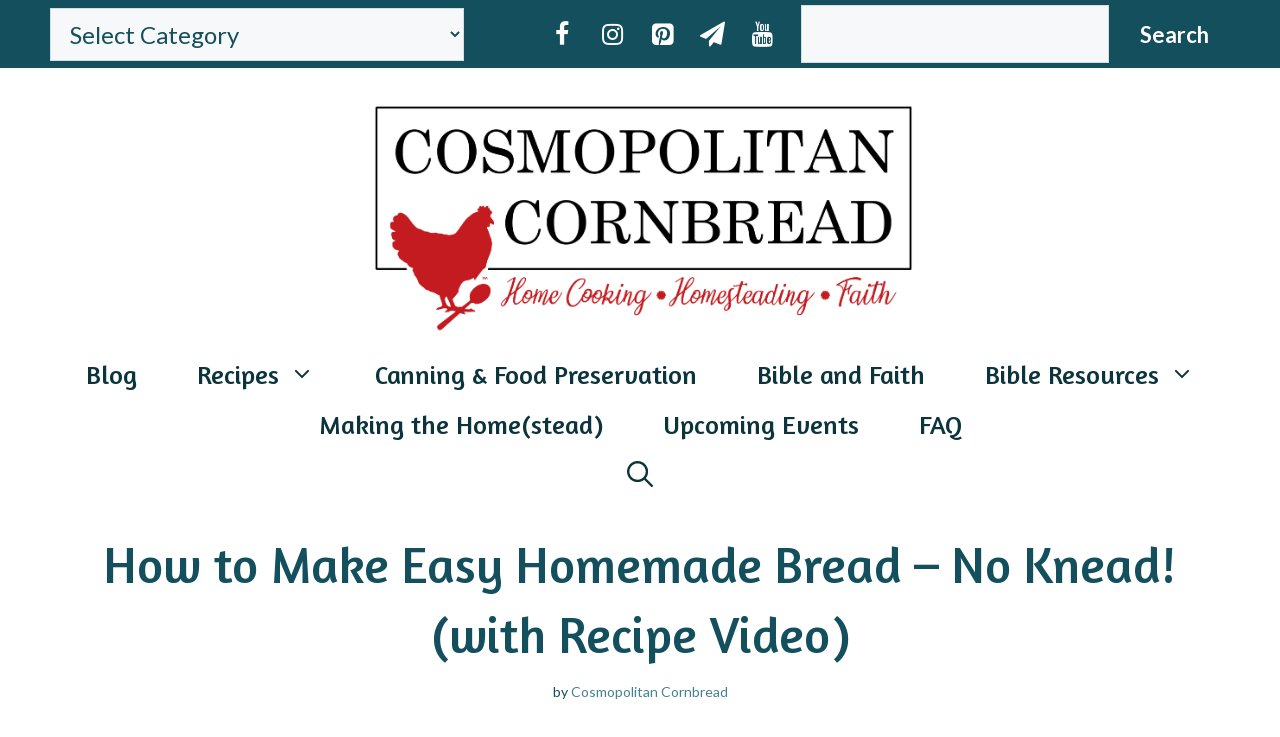

--- FILE ---
content_type: text/html; charset=UTF-8
request_url: https://cosmopolitancornbread.com/easy-homemade-bread/
body_size: 60485
content:
<!DOCTYPE html>
<html lang="en-US">
<head>
	<meta charset="UTF-8">
	<meta name='robots' content='index, follow, max-image-preview:large, max-snippet:-1, max-video-preview:-1' />
<meta name="pinterest-rich-pin" content="false" /><meta name="viewport" content="width=device-width, initial-scale=1">
	<!-- This site is optimized with the Yoast SEO Premium plugin v26.6 (Yoast SEO v26.6) - https://yoast.com/wordpress/plugins/seo/ -->
	<title>How to Make Homemade Bread (No Knead) | Cosmopolitan Cornbread</title>
<link data-rocket-prefetch href="https://fonts.googleapis.com" rel="dns-prefetch">
<link data-rocket-prefetch href="https://assets.pinterest.com" rel="dns-prefetch">
<link data-rocket-prefetch href="https://www.google-analytics.com" rel="dns-prefetch">
<link data-rocket-prefetch href="https://www.googletagmanager.com" rel="dns-prefetch">
<link data-rocket-prefetch href="https://exchange.mediavine.com" rel="dns-prefetch">
<link data-rocket-prefetch href="https://scripts.mediavine.com" rel="dns-prefetch">
<link data-rocket-prefetch href="https://securepubads.g.doubleclick.net" rel="dns-prefetch">
<link data-rocket-prefetch href="https://eu-us.consentmanager.net" rel="dns-prefetch">
<link data-rocket-prefetch href="https://eu-us-cdn.consentmanager.net" rel="dns-prefetch">
<link data-rocket-prefetch href="https://faves.grow.me" rel="dns-prefetch">
<link data-rocket-prefetch href="https://btloader.com" rel="dns-prefetch">
<link data-rocket-prefetch href="https://www.youtube.com" rel="dns-prefetch">
<link data-rocket-prefetch href="https://video.mediavine.com" rel="dns-prefetch">
<link data-rocket-prefetch href="https://z-na.amazon-adsystem.com" rel="dns-prefetch">
<link data-rocket-prefetch href="https://www.biblegateway.com" rel="dns-prefetch">
<link data-rocket-prefetch href="https://app.grow.me" rel="dns-prefetch">
<link data-rocket-preload as="style" href="https://fonts.googleapis.com/css?family=Lato%3Aregular%2C700%7CPlayfair%20Display%3Aregular%2Citalic%2C700%2C700italic%2C900%2C900italic%7CAmaranth%3Aregular%2Citalic%2C700%2C700italic%7CPlayfair%20Display%3Aregular&#038;display=swap" rel="preload">
<link href="https://fonts.googleapis.com/css?family=Lato%3Aregular%2C700%7CPlayfair%20Display%3Aregular%2Citalic%2C700%2C700italic%2C900%2C900italic%7CAmaranth%3Aregular%2Citalic%2C700%2C700italic%7CPlayfair%20Display%3Aregular&#038;display=swap" media="print" onload="this.media=&#039;all&#039;" rel="stylesheet">
<noscript data-wpr-hosted-gf-parameters=""><link rel="stylesheet" href="https://fonts.googleapis.com/css?family=Lato%3Aregular%2C700%7CPlayfair%20Display%3Aregular%2Citalic%2C700%2C700italic%2C900%2C900italic%7CAmaranth%3Aregular%2Citalic%2C700%2C700italic%7CPlayfair%20Display%3Aregular&#038;display=swap"></noscript><link rel="preload" data-rocket-preload as="image" href="https://cosmopolitancornbread.com/wp-content/uploads/2024/06/HEADER-2024-updated-B.png" fetchpriority="high">
	<meta name="description" content="Make your own easy, no-knead homemade bread. This recipe creates a gorgeous artisan loaf and is great for beginners! (Only 4 ingredients!)" />
	<link rel="canonical" href="https://cosmopolitancornbread.com/easy-homemade-bread/" />
	<meta name="author" content="Cosmopolitan Cornbread" />
	<meta name="twitter:label1" content="Written by" />
	<meta name="twitter:data1" content="Cosmopolitan Cornbread" />
	<meta name="twitter:label2" content="Est. reading time" />
	<meta name="twitter:data2" content="3 minutes" />
	<script type="application/ld+json" class="yoast-schema-graph">{"@context":"https://schema.org","@graph":[{"@type":"Article","@id":"https://cosmopolitancornbread.com/easy-homemade-bread/#article","isPartOf":{"@id":"https://cosmopolitancornbread.com/easy-homemade-bread/"},"author":{"name":"Cosmopolitan Cornbread","@id":"https://cosmopolitancornbread.com/#/schema/person/67cca412f199c5a2542f88f74c317ac6"},"headline":"How to Make Easy Homemade Bread &#8211; No Knead! (with Recipe Video)","datePublished":"2020-03-20T16:00:00+00:00","dateModified":"2025-01-22T21:31:26+00:00","wordCount":804,"commentCount":23,"publisher":{"@id":"https://cosmopolitancornbread.com/#organization"},"image":{"@id":"https://cosmopolitancornbread.com/easy-homemade-bread/#primaryimage"},"thumbnailUrl":"https://cosmopolitancornbread.com/wp-content/uploads/2012/10/No-Knead-Bread-2.jpg","articleSection":["Biblically Clean","Breads","In the Kitchen","Videos","Yeast Breads"],"inLanguage":"en-US","potentialAction":[{"@type":"CommentAction","name":"Comment","target":["https://cosmopolitancornbread.com/easy-homemade-bread/#respond"]}]},{"@type":"WebPage","@id":"https://cosmopolitancornbread.com/easy-homemade-bread/","url":"https://cosmopolitancornbread.com/easy-homemade-bread/","name":"How to Make Homemade Bread (No Knead) | Cosmopolitan Cornbread","isPartOf":{"@id":"https://cosmopolitancornbread.com/#website"},"primaryImageOfPage":{"@id":"https://cosmopolitancornbread.com/easy-homemade-bread/#primaryimage"},"image":{"@id":"https://cosmopolitancornbread.com/easy-homemade-bread/#primaryimage"},"thumbnailUrl":"https://cosmopolitancornbread.com/wp-content/uploads/2012/10/No-Knead-Bread-2.jpg","datePublished":"2020-03-20T16:00:00+00:00","dateModified":"2025-01-22T21:31:26+00:00","description":"Make your own easy, no-knead homemade bread. This recipe creates a gorgeous artisan loaf and is great for beginners! (Only 4 ingredients!)","breadcrumb":{"@id":"https://cosmopolitancornbread.com/easy-homemade-bread/#breadcrumb"},"inLanguage":"en-US","potentialAction":[{"@type":"ReadAction","target":["https://cosmopolitancornbread.com/easy-homemade-bread/"]}]},{"@type":"ImageObject","inLanguage":"en-US","@id":"https://cosmopolitancornbread.com/easy-homemade-bread/#primaryimage","url":"https://cosmopolitancornbread.com/wp-content/uploads/2012/10/No-Knead-Bread-2.jpg","contentUrl":"https://cosmopolitancornbread.com/wp-content/uploads/2012/10/No-Knead-Bread-2.jpg","width":1200,"height":900,"caption":"How to Make Homemade Bread - Easy No-Knead Recipe that is great for beginners. | Cosmopolitan Cornbread"},{"@type":"BreadcrumbList","@id":"https://cosmopolitancornbread.com/easy-homemade-bread/#breadcrumb","itemListElement":[{"@type":"ListItem","position":1,"name":"Home","item":"https://cosmopolitancornbread.com/"},{"@type":"ListItem","position":2,"name":"In the Kitchen","item":"https://cosmopolitancornbread.com/category/recipes/"},{"@type":"ListItem","position":3,"name":"Breads","item":"https://cosmopolitancornbread.com/category/recipes/bread/"},{"@type":"ListItem","position":4,"name":"Yeast Breads","item":"https://cosmopolitancornbread.com/category/recipes/bread/yeast-breads/"},{"@type":"ListItem","position":5,"name":"How to Make Easy Homemade Bread &#8211; No Knead! (with Recipe Video)"}]},{"@type":"WebSite","@id":"https://cosmopolitancornbread.com/#website","url":"https://cosmopolitancornbread.com/","name":"Cosmopolitan Cornbread","description":"Celebrating family, faith, and the comfort of a home-cooked meal.","publisher":{"@id":"https://cosmopolitancornbread.com/#organization"},"potentialAction":[{"@type":"SearchAction","target":{"@type":"EntryPoint","urlTemplate":"https://cosmopolitancornbread.com/?s={search_term_string}"},"query-input":{"@type":"PropertyValueSpecification","valueRequired":true,"valueName":"search_term_string"}}],"inLanguage":"en-US"},{"@type":"Organization","@id":"https://cosmopolitancornbread.com/#organization","name":"Cosmopolitan Cornbread","url":"https://cosmopolitancornbread.com/","logo":{"@type":"ImageObject","inLanguage":"en-US","@id":"https://cosmopolitancornbread.com/#/schema/logo/image/","url":"https://cosmopolitancornbread.com/wp-content/uploads/2025/01/2024-CIRCLE-LOGO.png","contentUrl":"https://cosmopolitancornbread.com/wp-content/uploads/2025/01/2024-CIRCLE-LOGO.png","width":3000,"height":3000,"caption":"Cosmopolitan Cornbread"},"image":{"@id":"https://cosmopolitancornbread.com/#/schema/logo/image/"},"sameAs":["http://facebook.com/cosmopolitancornbread","https://instagram.com/cosmopolitancornbread","https://pinterest.com/cosmopolitancornbread","https://www.youtube.com/@CosmopolitanCornbread"]},{"@type":"Person","@id":"https://cosmopolitancornbread.com/#/schema/person/67cca412f199c5a2542f88f74c317ac6","name":"Cosmopolitan Cornbread","image":{"@type":"ImageObject","inLanguage":"en-US","@id":"https://cosmopolitancornbread.com/#/schema/person/image/","url":"https://secure.gravatar.com/avatar/ff1ff0019759f5d086b9919558548f0a9c4049c858360fb499f5bde6c012653c?s=96&d=blank&r=g","contentUrl":"https://secure.gravatar.com/avatar/ff1ff0019759f5d086b9919558548f0a9c4049c858360fb499f5bde6c012653c?s=96&d=blank&r=g","caption":"Cosmopolitan Cornbread"},"description":"Constance has been a food writer for over a decade as a seasoned blogger. She is a published writer for both digital and print media.","sameAs":["https://CosmopolitanCornbread.com","https://facebook.com/cosmopolitancornbread","https://instagram.com/cosmopolitancornbread","https://youtube.com/@CosmopolitanCornbread"],"url":"https://cosmopolitancornbread.com/author/connismith/"},{"@type":"Recipe","name":"Easy (No-Knead) Homemade Bread","author":{"@id":"https://cosmopolitancornbread.com/#/schema/person/67cca412f199c5a2542f88f74c317ac6"},"description":"How to Make Easy Homemade Bread - No Knead Recipe","datePublished":"2020-03-20T11:00:00+00:00","image":["https://cosmopolitancornbread.com/wp-content/uploads/2020/03/No-Knead-Bread-3.jpg"],"recipeYield":["1","1 loaf"],"prepTime":"PT720M","cookTime":"PT45M","totalTime":"PT765M","recipeIngredient":["3 c all-purpose flour","1 1/2 teaspoon salt","1/2 teaspoon yeast","1 1/2 c lukewarm water"],"recipeInstructions":[{"@type":"HowToStep","text":"To begin, combine the flour, salt, and yeast in a mixing bowl.  Stir those together and add the lukewarm water.  Stir this all together with a rubber spatula.","name":"To begin, combine the flour, salt, and yeast in a mixing bowl.  Stir those together and add the lukewarm water.  Stir this all together with a rubber spatula.","url":"https://cosmopolitancornbread.com/easy-homemade-bread/#wprm-recipe-45693-step-0-0"},{"@type":"HowToStep","text":"With the spatula, push it into a round ball-like shape and cover it with plastic wrap.  Set it on your counter and walk away.","name":"With the spatula, push it into a round ball-like shape and cover it with plastic wrap.  Set it on your counter and walk away.","url":"https://cosmopolitancornbread.com/easy-homemade-bread/#wprm-recipe-45693-step-0-1"},{"@type":"HowToStep","text":"The next day (12-18 hours later) you will preheat your oven to 450 degrees.  At the same time, you will also preheat an oven-safe cast iron Dutch oven with lid.","name":"The next day (12-18 hours later) you will preheat your oven to 450 degrees.  At the same time, you will also preheat an oven-safe cast iron Dutch oven with lid.","url":"https://cosmopolitancornbread.com/easy-homemade-bread/#wprm-recipe-45693-step-0-2"},{"@type":"HowToStep","text":"NOTE: This bread can also be made &quot;same day&quot; if you start the dough early in the morning and let it rest for a minimum of 6 hours. It will not develop the same flavor, but will still be a wonderful loaf of artisan bread.","name":"NOTE: This bread can also be made &quot;same day&quot; if you start the dough early in the morning and let it rest for a minimum of 6 hours. It will not develop the same flavor, but will still be a wonderful loaf of artisan bread.","url":"https://cosmopolitancornbread.com/easy-homemade-bread/#wprm-recipe-45693-step-0-3"},{"@type":"HowToStep","text":"While it is heating, spread a good dusting of flour onto a work surface.  Remove the plastic from the bowl plop the sticky blob of dough out onto your floured surface.","name":"While it is heating, spread a good dusting of flour onto a work surface.  Remove the plastic from the bowl plop the sticky blob of dough out onto your floured surface.","url":"https://cosmopolitancornbread.com/easy-homemade-bread/#wprm-recipe-45693-step-0-4"},{"@type":"HowToStep","text":"With floured hands, pull out any dough that remains in the bowl.  Shape the dough into a ball and cover it with the plastic until the oven is finished heating.","name":"With floured hands, pull out any dough that remains in the bowl.  Shape the dough into a ball and cover it with the plastic until the oven is finished heating.","url":"https://cosmopolitancornbread.com/easy-homemade-bread/#wprm-recipe-45693-step-0-5"},{"@type":"HowToStep","text":"When it is ready, take the hot Dutch oven out of the oven and carefully drop your dough in.","name":"When it is ready, take the hot Dutch oven out of the oven and carefully drop your dough in.","url":"https://cosmopolitancornbread.com/easy-homemade-bread/#wprm-recipe-45693-step-0-6"},{"@type":"HowToStep","text":"Bake it with the lid on for 30 minutes, then remove the lid and bake for 15 more minutes.  Remove it from the oven and let it cool on a rack.","name":"Bake it with the lid on for 30 minutes, then remove the lid and bake for 15 more minutes.  Remove it from the oven and let it cool on a rack.","url":"https://cosmopolitancornbread.com/easy-homemade-bread/#wprm-recipe-45693-step-0-7"},{"@type":"HowToStep","text":"This is a soft, tender bread with an “artisan” crunchy crust.","name":"This is a soft, tender bread with an “artisan” crunchy crust.","url":"https://cosmopolitancornbread.com/easy-homemade-bread/#wprm-recipe-45693-step-0-8"},{"@type":"HowToStep","text":"Enjoy!","name":"Enjoy!","url":"https://cosmopolitancornbread.com/easy-homemade-bread/#wprm-recipe-45693-step-0-9"}],"aggregateRating":{"@type":"AggregateRating","ratingValue":"4.88","ratingCount":"16","reviewCount":"3"},"review":[{"@type":"Review","reviewRating":{"@type":"Rating","ratingValue":"5"},"reviewBody":"Just made this today.  Yummie","author":{"@type":"Person","name":"Jacquie"},"datePublished":"2025-10-24"},{"@type":"Review","reviewRating":{"@type":"Rating","ratingValue":"5"},"reviewBody":"I add 7 grain cereal when adding the flour so it integrates in the whole loaf. I had to add water. Midland is at sea level and virtually no humidity.","author":{"@type":"Person","name":"Mary Frances Stortz"},"datePublished":"2022-02-03"},{"@type":"Review","reviewRating":{"@type":"Rating","ratingValue":"5"},"reviewBody":"I just made this dough twice. I have a big family and we love homemade bread. It was so easy.  I laugh watching your video, \"too easy to mess up\", I almost messed up. While mixing the flour and salt my friend called and talking to her distracted me and I couldn't remember if I added the yeast. Also why I made two. I added the yeast to the first loaf and then made the second without being distracted. Both turned out Amazingly. Thank you.","author":{"@type":"Person","name":"CRYSTAL SMITH"},"datePublished":"2020-07-24"}],"recipeCategory":["Yeast Breads"],"recipeCuisine":["American"],"keywords":"bread for beginners, easy homemade bread, homemade bread, how to make bread, no knead bread","nutrition":{"@type":"NutritionInformation","servingSize":"1 c","calories":"171 kcal","carbohydrateContent":"36 g","proteinContent":"5 g","sodiumContent":"439 mg","fiberContent":"1 g"},"@id":"https://cosmopolitancornbread.com/easy-homemade-bread/#recipe","isPartOf":{"@id":"https://cosmopolitancornbread.com/easy-homemade-bread/#article"},"mainEntityOfPage":"https://cosmopolitancornbread.com/easy-homemade-bread/"}]}</script>
	<!-- / Yoast SEO Premium plugin. -->


<!-- Hubbub v.1.36.3 https://morehubbub.com/ -->
<meta property="og:locale" content="en_US" />
<meta property="og:type" content="article" />
<meta property="og:title" content="How to Make Homemade Bread (No Knead) | Cosmopolitan Cornbread" />
<meta property="og:description" content="Make your own easy, no-knead homemade bread. This recipe creates a gorgeous artisan loaf and is great for beginners! (Only 4 ingredients!)" />
<meta property="og:url" content="https://cosmopolitancornbread.com/easy-homemade-bread/" />
<meta property="og:site_name" content="Cosmopolitan Cornbread" />
<meta property="og:updated_time" content="2025-01-22T15:31:26+00:00" />
<meta property="article:published_time" content="2020-03-20T11:00:00+00:00" />
<meta property="article:modified_time" content="2025-01-22T15:31:26+00:00" />
<meta name="twitter:card" content="summary_large_image" />
<meta name="twitter:title" content="How to Make Homemade Bread (No Knead) | Cosmopolitan Cornbread" />
<meta name="twitter:description" content="Make your own easy, no-knead homemade bread. This recipe creates a gorgeous artisan loaf and is great for beginners! (Only 4 ingredients!)" />
<meta class="flipboard-article" content="Make your own easy, no-knead homemade bread. This recipe creates a gorgeous artisan loaf and is great for beginners! (Only 4 ingredients!)" />
<meta property="og:image" content="https://cosmopolitancornbread.com/wp-content/uploads/2012/10/No-Knead-Bread-2.jpg" />
<meta name="twitter:image" content="https://cosmopolitancornbread.com/wp-content/uploads/2012/10/No-Knead-Bread-2.jpg" />
<meta property="og:image:width" content="1200" />
<meta property="og:image:height" content="900" />
<meta property="article:author" content="https://facebook.com/cosmopolitancornbread" />
<!-- Hubbub v.1.36.3 https://morehubbub.com/ -->
<link rel='dns-prefetch' href='//scripts.mediavine.com' />
<link href='https://fonts.gstatic.com' crossorigin rel='preconnect' />
<link href='https://fonts.googleapis.com' crossorigin rel='preconnect' />
<link rel="alternate" type="application/rss+xml" title="Cosmopolitan Cornbread &raquo; Feed" href="https://cosmopolitancornbread.com/feed/" />
<link rel="alternate" type="application/rss+xml" title="Cosmopolitan Cornbread &raquo; Comments Feed" href="https://cosmopolitancornbread.com/comments/feed/" />
<link rel="alternate" type="application/rss+xml" title="Cosmopolitan Cornbread &raquo; How to Make Easy Homemade Bread &#8211; No Knead! (with Recipe Video) Comments Feed" href="https://cosmopolitancornbread.com/easy-homemade-bread/feed/" />
<link rel="alternate" title="oEmbed (JSON)" type="application/json+oembed" href="https://cosmopolitancornbread.com/wp-json/oembed/1.0/embed?url=https%3A%2F%2Fcosmopolitancornbread.com%2Feasy-homemade-bread%2F" />
<link rel="alternate" title="oEmbed (XML)" type="text/xml+oembed" href="https://cosmopolitancornbread.com/wp-json/oembed/1.0/embed?url=https%3A%2F%2Fcosmopolitancornbread.com%2Feasy-homemade-bread%2F&#038;format=xml" />
<link rel="alternate" type="application/rss+xml" title="Cosmopolitan Cornbread &raquo; Stories Feed" href="https://cosmopolitancornbread.com/web-stories/feed/"><script>(()=>{"use strict";const e=[400,500,600,700,800,900],t=e=>`wprm-min-${e}`,n=e=>`wprm-max-${e}`,s=new Set,o="ResizeObserver"in window,r=o?new ResizeObserver((e=>{for(const t of e)c(t.target)})):null,i=.5/(window.devicePixelRatio||1);function c(s){const o=s.getBoundingClientRect().width||0;for(let r=0;r<e.length;r++){const c=e[r],a=o<=c+i;o>c+i?s.classList.add(t(c)):s.classList.remove(t(c)),a?s.classList.add(n(c)):s.classList.remove(n(c))}}function a(e){s.has(e)||(s.add(e),r&&r.observe(e),c(e))}!function(e=document){e.querySelectorAll(".wprm-recipe").forEach(a)}();if(new MutationObserver((e=>{for(const t of e)for(const e of t.addedNodes)e instanceof Element&&(e.matches?.(".wprm-recipe")&&a(e),e.querySelectorAll?.(".wprm-recipe").forEach(a))})).observe(document.documentElement,{childList:!0,subtree:!0}),!o){let e=0;addEventListener("resize",(()=>{e&&cancelAnimationFrame(e),e=requestAnimationFrame((()=>s.forEach(c)))}),{passive:!0})}})();</script><style id='wp-img-auto-sizes-contain-inline-css'>
img:is([sizes=auto i],[sizes^="auto," i]){contain-intrinsic-size:3000px 1500px}
/*# sourceURL=wp-img-auto-sizes-contain-inline-css */
</style>

<style id='wp-emoji-styles-inline-css'>

	img.wp-smiley, img.emoji {
		display: inline !important;
		border: none !important;
		box-shadow: none !important;
		height: 1em !important;
		width: 1em !important;
		margin: 0 0.07em !important;
		vertical-align: -0.1em !important;
		background: none !important;
		padding: 0 !important;
	}
/*# sourceURL=wp-emoji-styles-inline-css */
</style>
<style id='wp-block-library-inline-css'>
:root{--wp-block-synced-color:#7a00df;--wp-block-synced-color--rgb:122,0,223;--wp-bound-block-color:var(--wp-block-synced-color);--wp-editor-canvas-background:#ddd;--wp-admin-theme-color:#007cba;--wp-admin-theme-color--rgb:0,124,186;--wp-admin-theme-color-darker-10:#006ba1;--wp-admin-theme-color-darker-10--rgb:0,107,160.5;--wp-admin-theme-color-darker-20:#005a87;--wp-admin-theme-color-darker-20--rgb:0,90,135;--wp-admin-border-width-focus:2px}@media (min-resolution:192dpi){:root{--wp-admin-border-width-focus:1.5px}}.wp-element-button{cursor:pointer}:root .has-very-light-gray-background-color{background-color:#eee}:root .has-very-dark-gray-background-color{background-color:#313131}:root .has-very-light-gray-color{color:#eee}:root .has-very-dark-gray-color{color:#313131}:root .has-vivid-green-cyan-to-vivid-cyan-blue-gradient-background{background:linear-gradient(135deg,#00d084,#0693e3)}:root .has-purple-crush-gradient-background{background:linear-gradient(135deg,#34e2e4,#4721fb 50%,#ab1dfe)}:root .has-hazy-dawn-gradient-background{background:linear-gradient(135deg,#faaca8,#dad0ec)}:root .has-subdued-olive-gradient-background{background:linear-gradient(135deg,#fafae1,#67a671)}:root .has-atomic-cream-gradient-background{background:linear-gradient(135deg,#fdd79a,#004a59)}:root .has-nightshade-gradient-background{background:linear-gradient(135deg,#330968,#31cdcf)}:root .has-midnight-gradient-background{background:linear-gradient(135deg,#020381,#2874fc)}:root{--wp--preset--font-size--normal:16px;--wp--preset--font-size--huge:42px}.has-regular-font-size{font-size:1em}.has-larger-font-size{font-size:2.625em}.has-normal-font-size{font-size:var(--wp--preset--font-size--normal)}.has-huge-font-size{font-size:var(--wp--preset--font-size--huge)}.has-text-align-center{text-align:center}.has-text-align-left{text-align:left}.has-text-align-right{text-align:right}.has-fit-text{white-space:nowrap!important}#end-resizable-editor-section{display:none}.aligncenter{clear:both}.items-justified-left{justify-content:flex-start}.items-justified-center{justify-content:center}.items-justified-right{justify-content:flex-end}.items-justified-space-between{justify-content:space-between}.screen-reader-text{border:0;clip-path:inset(50%);height:1px;margin:-1px;overflow:hidden;padding:0;position:absolute;width:1px;word-wrap:normal!important}.screen-reader-text:focus{background-color:#ddd;clip-path:none;color:#444;display:block;font-size:1em;height:auto;left:5px;line-height:normal;padding:15px 23px 14px;text-decoration:none;top:5px;width:auto;z-index:100000}html :where(.has-border-color){border-style:solid}html :where([style*=border-top-color]){border-top-style:solid}html :where([style*=border-right-color]){border-right-style:solid}html :where([style*=border-bottom-color]){border-bottom-style:solid}html :where([style*=border-left-color]){border-left-style:solid}html :where([style*=border-width]){border-style:solid}html :where([style*=border-top-width]){border-top-style:solid}html :where([style*=border-right-width]){border-right-style:solid}html :where([style*=border-bottom-width]){border-bottom-style:solid}html :where([style*=border-left-width]){border-left-style:solid}html :where(img[class*=wp-image-]){height:auto;max-width:100%}:where(figure){margin:0 0 1em}html :where(.is-position-sticky){--wp-admin--admin-bar--position-offset:var(--wp-admin--admin-bar--height,0px)}@media screen and (max-width:600px){html :where(.is-position-sticky){--wp-admin--admin-bar--position-offset:0px}}

/*# sourceURL=wp-block-library-inline-css */
</style><style id='wp-block-archives-inline-css'>
.wp-block-archives{box-sizing:border-box}.wp-block-archives-dropdown label{display:block}
/*# sourceURL=https://cosmopolitancornbread.com/wp-includes/blocks/archives/style.min.css */
</style>
<style id='wp-block-categories-inline-css'>
.wp-block-categories{box-sizing:border-box}.wp-block-categories.alignleft{margin-right:2em}.wp-block-categories.alignright{margin-left:2em}.wp-block-categories.wp-block-categories-dropdown.aligncenter{text-align:center}.wp-block-categories .wp-block-categories__label{display:block;width:100%}
/*# sourceURL=https://cosmopolitancornbread.com/wp-includes/blocks/categories/style.min.css */
</style>
<style id='wp-block-heading-inline-css'>
h1:where(.wp-block-heading).has-background,h2:where(.wp-block-heading).has-background,h3:where(.wp-block-heading).has-background,h4:where(.wp-block-heading).has-background,h5:where(.wp-block-heading).has-background,h6:where(.wp-block-heading).has-background{padding:1.25em 2.375em}h1.has-text-align-left[style*=writing-mode]:where([style*=vertical-lr]),h1.has-text-align-right[style*=writing-mode]:where([style*=vertical-rl]),h2.has-text-align-left[style*=writing-mode]:where([style*=vertical-lr]),h2.has-text-align-right[style*=writing-mode]:where([style*=vertical-rl]),h3.has-text-align-left[style*=writing-mode]:where([style*=vertical-lr]),h3.has-text-align-right[style*=writing-mode]:where([style*=vertical-rl]),h4.has-text-align-left[style*=writing-mode]:where([style*=vertical-lr]),h4.has-text-align-right[style*=writing-mode]:where([style*=vertical-rl]),h5.has-text-align-left[style*=writing-mode]:where([style*=vertical-lr]),h5.has-text-align-right[style*=writing-mode]:where([style*=vertical-rl]),h6.has-text-align-left[style*=writing-mode]:where([style*=vertical-lr]),h6.has-text-align-right[style*=writing-mode]:where([style*=vertical-rl]){rotate:180deg}
/*# sourceURL=https://cosmopolitancornbread.com/wp-includes/blocks/heading/style.min.css */
</style>
<style id='wp-block-image-inline-css'>
.wp-block-image>a,.wp-block-image>figure>a{display:inline-block}.wp-block-image img{box-sizing:border-box;height:auto;max-width:100%;vertical-align:bottom}@media not (prefers-reduced-motion){.wp-block-image img.hide{visibility:hidden}.wp-block-image img.show{animation:show-content-image .4s}}.wp-block-image[style*=border-radius] img,.wp-block-image[style*=border-radius]>a{border-radius:inherit}.wp-block-image.has-custom-border img{box-sizing:border-box}.wp-block-image.aligncenter{text-align:center}.wp-block-image.alignfull>a,.wp-block-image.alignwide>a{width:100%}.wp-block-image.alignfull img,.wp-block-image.alignwide img{height:auto;width:100%}.wp-block-image .aligncenter,.wp-block-image .alignleft,.wp-block-image .alignright,.wp-block-image.aligncenter,.wp-block-image.alignleft,.wp-block-image.alignright{display:table}.wp-block-image .aligncenter>figcaption,.wp-block-image .alignleft>figcaption,.wp-block-image .alignright>figcaption,.wp-block-image.aligncenter>figcaption,.wp-block-image.alignleft>figcaption,.wp-block-image.alignright>figcaption{caption-side:bottom;display:table-caption}.wp-block-image .alignleft{float:left;margin:.5em 1em .5em 0}.wp-block-image .alignright{float:right;margin:.5em 0 .5em 1em}.wp-block-image .aligncenter{margin-left:auto;margin-right:auto}.wp-block-image :where(figcaption){margin-bottom:1em;margin-top:.5em}.wp-block-image.is-style-circle-mask img{border-radius:9999px}@supports ((-webkit-mask-image:none) or (mask-image:none)) or (-webkit-mask-image:none){.wp-block-image.is-style-circle-mask img{border-radius:0;-webkit-mask-image:url('data:image/svg+xml;utf8,<svg viewBox="0 0 100 100" xmlns="http://www.w3.org/2000/svg"><circle cx="50" cy="50" r="50"/></svg>');mask-image:url('data:image/svg+xml;utf8,<svg viewBox="0 0 100 100" xmlns="http://www.w3.org/2000/svg"><circle cx="50" cy="50" r="50"/></svg>');mask-mode:alpha;-webkit-mask-position:center;mask-position:center;-webkit-mask-repeat:no-repeat;mask-repeat:no-repeat;-webkit-mask-size:contain;mask-size:contain}}:root :where(.wp-block-image.is-style-rounded img,.wp-block-image .is-style-rounded img){border-radius:9999px}.wp-block-image figure{margin:0}.wp-lightbox-container{display:flex;flex-direction:column;position:relative}.wp-lightbox-container img{cursor:zoom-in}.wp-lightbox-container img:hover+button{opacity:1}.wp-lightbox-container button{align-items:center;backdrop-filter:blur(16px) saturate(180%);background-color:#5a5a5a40;border:none;border-radius:4px;cursor:zoom-in;display:flex;height:20px;justify-content:center;opacity:0;padding:0;position:absolute;right:16px;text-align:center;top:16px;width:20px;z-index:100}@media not (prefers-reduced-motion){.wp-lightbox-container button{transition:opacity .2s ease}}.wp-lightbox-container button:focus-visible{outline:3px auto #5a5a5a40;outline:3px auto -webkit-focus-ring-color;outline-offset:3px}.wp-lightbox-container button:hover{cursor:pointer;opacity:1}.wp-lightbox-container button:focus{opacity:1}.wp-lightbox-container button:focus,.wp-lightbox-container button:hover,.wp-lightbox-container button:not(:hover):not(:active):not(.has-background){background-color:#5a5a5a40;border:none}.wp-lightbox-overlay{box-sizing:border-box;cursor:zoom-out;height:100vh;left:0;overflow:hidden;position:fixed;top:0;visibility:hidden;width:100%;z-index:100000}.wp-lightbox-overlay .close-button{align-items:center;cursor:pointer;display:flex;justify-content:center;min-height:40px;min-width:40px;padding:0;position:absolute;right:calc(env(safe-area-inset-right) + 16px);top:calc(env(safe-area-inset-top) + 16px);z-index:5000000}.wp-lightbox-overlay .close-button:focus,.wp-lightbox-overlay .close-button:hover,.wp-lightbox-overlay .close-button:not(:hover):not(:active):not(.has-background){background:none;border:none}.wp-lightbox-overlay .lightbox-image-container{height:var(--wp--lightbox-container-height);left:50%;overflow:hidden;position:absolute;top:50%;transform:translate(-50%,-50%);transform-origin:top left;width:var(--wp--lightbox-container-width);z-index:9999999999}.wp-lightbox-overlay .wp-block-image{align-items:center;box-sizing:border-box;display:flex;height:100%;justify-content:center;margin:0;position:relative;transform-origin:0 0;width:100%;z-index:3000000}.wp-lightbox-overlay .wp-block-image img{height:var(--wp--lightbox-image-height);min-height:var(--wp--lightbox-image-height);min-width:var(--wp--lightbox-image-width);width:var(--wp--lightbox-image-width)}.wp-lightbox-overlay .wp-block-image figcaption{display:none}.wp-lightbox-overlay button{background:none;border:none}.wp-lightbox-overlay .scrim{background-color:#fff;height:100%;opacity:.9;position:absolute;width:100%;z-index:2000000}.wp-lightbox-overlay.active{visibility:visible}@media not (prefers-reduced-motion){.wp-lightbox-overlay.active{animation:turn-on-visibility .25s both}.wp-lightbox-overlay.active img{animation:turn-on-visibility .35s both}.wp-lightbox-overlay.show-closing-animation:not(.active){animation:turn-off-visibility .35s both}.wp-lightbox-overlay.show-closing-animation:not(.active) img{animation:turn-off-visibility .25s both}.wp-lightbox-overlay.zoom.active{animation:none;opacity:1;visibility:visible}.wp-lightbox-overlay.zoom.active .lightbox-image-container{animation:lightbox-zoom-in .4s}.wp-lightbox-overlay.zoom.active .lightbox-image-container img{animation:none}.wp-lightbox-overlay.zoom.active .scrim{animation:turn-on-visibility .4s forwards}.wp-lightbox-overlay.zoom.show-closing-animation:not(.active){animation:none}.wp-lightbox-overlay.zoom.show-closing-animation:not(.active) .lightbox-image-container{animation:lightbox-zoom-out .4s}.wp-lightbox-overlay.zoom.show-closing-animation:not(.active) .lightbox-image-container img{animation:none}.wp-lightbox-overlay.zoom.show-closing-animation:not(.active) .scrim{animation:turn-off-visibility .4s forwards}}@keyframes show-content-image{0%{visibility:hidden}99%{visibility:hidden}to{visibility:visible}}@keyframes turn-on-visibility{0%{opacity:0}to{opacity:1}}@keyframes turn-off-visibility{0%{opacity:1;visibility:visible}99%{opacity:0;visibility:visible}to{opacity:0;visibility:hidden}}@keyframes lightbox-zoom-in{0%{transform:translate(calc((-100vw + var(--wp--lightbox-scrollbar-width))/2 + var(--wp--lightbox-initial-left-position)),calc(-50vh + var(--wp--lightbox-initial-top-position))) scale(var(--wp--lightbox-scale))}to{transform:translate(-50%,-50%) scale(1)}}@keyframes lightbox-zoom-out{0%{transform:translate(-50%,-50%) scale(1);visibility:visible}99%{visibility:visible}to{transform:translate(calc((-100vw + var(--wp--lightbox-scrollbar-width))/2 + var(--wp--lightbox-initial-left-position)),calc(-50vh + var(--wp--lightbox-initial-top-position))) scale(var(--wp--lightbox-scale));visibility:hidden}}
/*# sourceURL=https://cosmopolitancornbread.com/wp-includes/blocks/image/style.min.css */
</style>
<style id='wp-block-search-inline-css'>
.wp-block-search__button{margin-left:10px;word-break:normal}.wp-block-search__button.has-icon{line-height:0}.wp-block-search__button svg{height:1.25em;min-height:24px;min-width:24px;width:1.25em;fill:currentColor;vertical-align:text-bottom}:where(.wp-block-search__button){border:1px solid #ccc;padding:6px 10px}.wp-block-search__inside-wrapper{display:flex;flex:auto;flex-wrap:nowrap;max-width:100%}.wp-block-search__label{width:100%}.wp-block-search.wp-block-search__button-only .wp-block-search__button{box-sizing:border-box;display:flex;flex-shrink:0;justify-content:center;margin-left:0;max-width:100%}.wp-block-search.wp-block-search__button-only .wp-block-search__inside-wrapper{min-width:0!important;transition-property:width}.wp-block-search.wp-block-search__button-only .wp-block-search__input{flex-basis:100%;transition-duration:.3s}.wp-block-search.wp-block-search__button-only.wp-block-search__searchfield-hidden,.wp-block-search.wp-block-search__button-only.wp-block-search__searchfield-hidden .wp-block-search__inside-wrapper{overflow:hidden}.wp-block-search.wp-block-search__button-only.wp-block-search__searchfield-hidden .wp-block-search__input{border-left-width:0!important;border-right-width:0!important;flex-basis:0;flex-grow:0;margin:0;min-width:0!important;padding-left:0!important;padding-right:0!important;width:0!important}:where(.wp-block-search__input){appearance:none;border:1px solid #949494;flex-grow:1;font-family:inherit;font-size:inherit;font-style:inherit;font-weight:inherit;letter-spacing:inherit;line-height:inherit;margin-left:0;margin-right:0;min-width:3rem;padding:8px;text-decoration:unset!important;text-transform:inherit}:where(.wp-block-search__button-inside .wp-block-search__inside-wrapper){background-color:#fff;border:1px solid #949494;box-sizing:border-box;padding:4px}:where(.wp-block-search__button-inside .wp-block-search__inside-wrapper) .wp-block-search__input{border:none;border-radius:0;padding:0 4px}:where(.wp-block-search__button-inside .wp-block-search__inside-wrapper) .wp-block-search__input:focus{outline:none}:where(.wp-block-search__button-inside .wp-block-search__inside-wrapper) :where(.wp-block-search__button){padding:4px 8px}.wp-block-search.aligncenter .wp-block-search__inside-wrapper{margin:auto}.wp-block[data-align=right] .wp-block-search.wp-block-search__button-only .wp-block-search__inside-wrapper{float:right}
/*# sourceURL=https://cosmopolitancornbread.com/wp-includes/blocks/search/style.min.css */
</style>
<style id='wp-block-embed-inline-css'>
.wp-block-embed.alignleft,.wp-block-embed.alignright,.wp-block[data-align=left]>[data-type="core/embed"],.wp-block[data-align=right]>[data-type="core/embed"]{max-width:360px;width:100%}.wp-block-embed.alignleft .wp-block-embed__wrapper,.wp-block-embed.alignright .wp-block-embed__wrapper,.wp-block[data-align=left]>[data-type="core/embed"] .wp-block-embed__wrapper,.wp-block[data-align=right]>[data-type="core/embed"] .wp-block-embed__wrapper{min-width:280px}.wp-block-cover .wp-block-embed{min-height:240px;min-width:320px}.wp-block-embed{overflow-wrap:break-word}.wp-block-embed :where(figcaption){margin-bottom:1em;margin-top:.5em}.wp-block-embed iframe{max-width:100%}.wp-block-embed__wrapper{position:relative}.wp-embed-responsive .wp-has-aspect-ratio .wp-block-embed__wrapper:before{content:"";display:block;padding-top:50%}.wp-embed-responsive .wp-has-aspect-ratio iframe{bottom:0;height:100%;left:0;position:absolute;right:0;top:0;width:100%}.wp-embed-responsive .wp-embed-aspect-21-9 .wp-block-embed__wrapper:before{padding-top:42.85%}.wp-embed-responsive .wp-embed-aspect-18-9 .wp-block-embed__wrapper:before{padding-top:50%}.wp-embed-responsive .wp-embed-aspect-16-9 .wp-block-embed__wrapper:before{padding-top:56.25%}.wp-embed-responsive .wp-embed-aspect-4-3 .wp-block-embed__wrapper:before{padding-top:75%}.wp-embed-responsive .wp-embed-aspect-1-1 .wp-block-embed__wrapper:before{padding-top:100%}.wp-embed-responsive .wp-embed-aspect-9-16 .wp-block-embed__wrapper:before{padding-top:177.77%}.wp-embed-responsive .wp-embed-aspect-1-2 .wp-block-embed__wrapper:before{padding-top:200%}
/*# sourceURL=https://cosmopolitancornbread.com/wp-includes/blocks/embed/style.min.css */
</style>
<style id='wp-block-paragraph-inline-css'>
.is-small-text{font-size:.875em}.is-regular-text{font-size:1em}.is-large-text{font-size:2.25em}.is-larger-text{font-size:3em}.has-drop-cap:not(:focus):first-letter{float:left;font-size:8.4em;font-style:normal;font-weight:100;line-height:.68;margin:.05em .1em 0 0;text-transform:uppercase}body.rtl .has-drop-cap:not(:focus):first-letter{float:none;margin-left:.1em}p.has-drop-cap.has-background{overflow:hidden}:root :where(p.has-background){padding:1.25em 2.375em}:where(p.has-text-color:not(.has-link-color)) a{color:inherit}p.has-text-align-left[style*="writing-mode:vertical-lr"],p.has-text-align-right[style*="writing-mode:vertical-rl"]{rotate:180deg}
/*# sourceURL=https://cosmopolitancornbread.com/wp-includes/blocks/paragraph/style.min.css */
</style>
<style id='global-styles-inline-css'>
:root{--wp--preset--aspect-ratio--square: 1;--wp--preset--aspect-ratio--4-3: 4/3;--wp--preset--aspect-ratio--3-4: 3/4;--wp--preset--aspect-ratio--3-2: 3/2;--wp--preset--aspect-ratio--2-3: 2/3;--wp--preset--aspect-ratio--16-9: 16/9;--wp--preset--aspect-ratio--9-16: 9/16;--wp--preset--color--black: #000000;--wp--preset--color--cyan-bluish-gray: #abb8c3;--wp--preset--color--white: #ffffff;--wp--preset--color--pale-pink: #f78da7;--wp--preset--color--vivid-red: #cf2e2e;--wp--preset--color--luminous-vivid-orange: #ff6900;--wp--preset--color--luminous-vivid-amber: #fcb900;--wp--preset--color--light-green-cyan: #7bdcb5;--wp--preset--color--vivid-green-cyan: #00d084;--wp--preset--color--pale-cyan-blue: #8ed1fc;--wp--preset--color--vivid-cyan-blue: #0693e3;--wp--preset--color--vivid-purple: #9b51e0;--wp--preset--color--contrast: var(--contrast);--wp--preset--color--contrast-2: var(--contrast-2);--wp--preset--color--contrast-3: var(--contrast-3);--wp--preset--color--base: var(--base);--wp--preset--color--base-2: var(--base-2);--wp--preset--color--base-3: var(--base-3);--wp--preset--color--accent: var(--accent);--wp--preset--gradient--vivid-cyan-blue-to-vivid-purple: linear-gradient(135deg,rgb(6,147,227) 0%,rgb(155,81,224) 100%);--wp--preset--gradient--light-green-cyan-to-vivid-green-cyan: linear-gradient(135deg,rgb(122,220,180) 0%,rgb(0,208,130) 100%);--wp--preset--gradient--luminous-vivid-amber-to-luminous-vivid-orange: linear-gradient(135deg,rgb(252,185,0) 0%,rgb(255,105,0) 100%);--wp--preset--gradient--luminous-vivid-orange-to-vivid-red: linear-gradient(135deg,rgb(255,105,0) 0%,rgb(207,46,46) 100%);--wp--preset--gradient--very-light-gray-to-cyan-bluish-gray: linear-gradient(135deg,rgb(238,238,238) 0%,rgb(169,184,195) 100%);--wp--preset--gradient--cool-to-warm-spectrum: linear-gradient(135deg,rgb(74,234,220) 0%,rgb(151,120,209) 20%,rgb(207,42,186) 40%,rgb(238,44,130) 60%,rgb(251,105,98) 80%,rgb(254,248,76) 100%);--wp--preset--gradient--blush-light-purple: linear-gradient(135deg,rgb(255,206,236) 0%,rgb(152,150,240) 100%);--wp--preset--gradient--blush-bordeaux: linear-gradient(135deg,rgb(254,205,165) 0%,rgb(254,45,45) 50%,rgb(107,0,62) 100%);--wp--preset--gradient--luminous-dusk: linear-gradient(135deg,rgb(255,203,112) 0%,rgb(199,81,192) 50%,rgb(65,88,208) 100%);--wp--preset--gradient--pale-ocean: linear-gradient(135deg,rgb(255,245,203) 0%,rgb(182,227,212) 50%,rgb(51,167,181) 100%);--wp--preset--gradient--electric-grass: linear-gradient(135deg,rgb(202,248,128) 0%,rgb(113,206,126) 100%);--wp--preset--gradient--midnight: linear-gradient(135deg,rgb(2,3,129) 0%,rgb(40,116,252) 100%);--wp--preset--font-size--small: 13px;--wp--preset--font-size--medium: 20px;--wp--preset--font-size--large: 36px;--wp--preset--font-size--x-large: 42px;--wp--preset--spacing--20: 0.44rem;--wp--preset--spacing--30: 0.67rem;--wp--preset--spacing--40: 1rem;--wp--preset--spacing--50: 1.5rem;--wp--preset--spacing--60: 2.25rem;--wp--preset--spacing--70: 3.38rem;--wp--preset--spacing--80: 5.06rem;--wp--preset--shadow--natural: 6px 6px 9px rgba(0, 0, 0, 0.2);--wp--preset--shadow--deep: 12px 12px 50px rgba(0, 0, 0, 0.4);--wp--preset--shadow--sharp: 6px 6px 0px rgba(0, 0, 0, 0.2);--wp--preset--shadow--outlined: 6px 6px 0px -3px rgb(255, 255, 255), 6px 6px rgb(0, 0, 0);--wp--preset--shadow--crisp: 6px 6px 0px rgb(0, 0, 0);}:where(.is-layout-flex){gap: 0.5em;}:where(.is-layout-grid){gap: 0.5em;}body .is-layout-flex{display: flex;}.is-layout-flex{flex-wrap: wrap;align-items: center;}.is-layout-flex > :is(*, div){margin: 0;}body .is-layout-grid{display: grid;}.is-layout-grid > :is(*, div){margin: 0;}:where(.wp-block-columns.is-layout-flex){gap: 2em;}:where(.wp-block-columns.is-layout-grid){gap: 2em;}:where(.wp-block-post-template.is-layout-flex){gap: 1.25em;}:where(.wp-block-post-template.is-layout-grid){gap: 1.25em;}.has-black-color{color: var(--wp--preset--color--black) !important;}.has-cyan-bluish-gray-color{color: var(--wp--preset--color--cyan-bluish-gray) !important;}.has-white-color{color: var(--wp--preset--color--white) !important;}.has-pale-pink-color{color: var(--wp--preset--color--pale-pink) !important;}.has-vivid-red-color{color: var(--wp--preset--color--vivid-red) !important;}.has-luminous-vivid-orange-color{color: var(--wp--preset--color--luminous-vivid-orange) !important;}.has-luminous-vivid-amber-color{color: var(--wp--preset--color--luminous-vivid-amber) !important;}.has-light-green-cyan-color{color: var(--wp--preset--color--light-green-cyan) !important;}.has-vivid-green-cyan-color{color: var(--wp--preset--color--vivid-green-cyan) !important;}.has-pale-cyan-blue-color{color: var(--wp--preset--color--pale-cyan-blue) !important;}.has-vivid-cyan-blue-color{color: var(--wp--preset--color--vivid-cyan-blue) !important;}.has-vivid-purple-color{color: var(--wp--preset--color--vivid-purple) !important;}.has-black-background-color{background-color: var(--wp--preset--color--black) !important;}.has-cyan-bluish-gray-background-color{background-color: var(--wp--preset--color--cyan-bluish-gray) !important;}.has-white-background-color{background-color: var(--wp--preset--color--white) !important;}.has-pale-pink-background-color{background-color: var(--wp--preset--color--pale-pink) !important;}.has-vivid-red-background-color{background-color: var(--wp--preset--color--vivid-red) !important;}.has-luminous-vivid-orange-background-color{background-color: var(--wp--preset--color--luminous-vivid-orange) !important;}.has-luminous-vivid-amber-background-color{background-color: var(--wp--preset--color--luminous-vivid-amber) !important;}.has-light-green-cyan-background-color{background-color: var(--wp--preset--color--light-green-cyan) !important;}.has-vivid-green-cyan-background-color{background-color: var(--wp--preset--color--vivid-green-cyan) !important;}.has-pale-cyan-blue-background-color{background-color: var(--wp--preset--color--pale-cyan-blue) !important;}.has-vivid-cyan-blue-background-color{background-color: var(--wp--preset--color--vivid-cyan-blue) !important;}.has-vivid-purple-background-color{background-color: var(--wp--preset--color--vivid-purple) !important;}.has-black-border-color{border-color: var(--wp--preset--color--black) !important;}.has-cyan-bluish-gray-border-color{border-color: var(--wp--preset--color--cyan-bluish-gray) !important;}.has-white-border-color{border-color: var(--wp--preset--color--white) !important;}.has-pale-pink-border-color{border-color: var(--wp--preset--color--pale-pink) !important;}.has-vivid-red-border-color{border-color: var(--wp--preset--color--vivid-red) !important;}.has-luminous-vivid-orange-border-color{border-color: var(--wp--preset--color--luminous-vivid-orange) !important;}.has-luminous-vivid-amber-border-color{border-color: var(--wp--preset--color--luminous-vivid-amber) !important;}.has-light-green-cyan-border-color{border-color: var(--wp--preset--color--light-green-cyan) !important;}.has-vivid-green-cyan-border-color{border-color: var(--wp--preset--color--vivid-green-cyan) !important;}.has-pale-cyan-blue-border-color{border-color: var(--wp--preset--color--pale-cyan-blue) !important;}.has-vivid-cyan-blue-border-color{border-color: var(--wp--preset--color--vivid-cyan-blue) !important;}.has-vivid-purple-border-color{border-color: var(--wp--preset--color--vivid-purple) !important;}.has-vivid-cyan-blue-to-vivid-purple-gradient-background{background: var(--wp--preset--gradient--vivid-cyan-blue-to-vivid-purple) !important;}.has-light-green-cyan-to-vivid-green-cyan-gradient-background{background: var(--wp--preset--gradient--light-green-cyan-to-vivid-green-cyan) !important;}.has-luminous-vivid-amber-to-luminous-vivid-orange-gradient-background{background: var(--wp--preset--gradient--luminous-vivid-amber-to-luminous-vivid-orange) !important;}.has-luminous-vivid-orange-to-vivid-red-gradient-background{background: var(--wp--preset--gradient--luminous-vivid-orange-to-vivid-red) !important;}.has-very-light-gray-to-cyan-bluish-gray-gradient-background{background: var(--wp--preset--gradient--very-light-gray-to-cyan-bluish-gray) !important;}.has-cool-to-warm-spectrum-gradient-background{background: var(--wp--preset--gradient--cool-to-warm-spectrum) !important;}.has-blush-light-purple-gradient-background{background: var(--wp--preset--gradient--blush-light-purple) !important;}.has-blush-bordeaux-gradient-background{background: var(--wp--preset--gradient--blush-bordeaux) !important;}.has-luminous-dusk-gradient-background{background: var(--wp--preset--gradient--luminous-dusk) !important;}.has-pale-ocean-gradient-background{background: var(--wp--preset--gradient--pale-ocean) !important;}.has-electric-grass-gradient-background{background: var(--wp--preset--gradient--electric-grass) !important;}.has-midnight-gradient-background{background: var(--wp--preset--gradient--midnight) !important;}.has-small-font-size{font-size: var(--wp--preset--font-size--small) !important;}.has-medium-font-size{font-size: var(--wp--preset--font-size--medium) !important;}.has-large-font-size{font-size: var(--wp--preset--font-size--large) !important;}.has-x-large-font-size{font-size: var(--wp--preset--font-size--x-large) !important;}
/*# sourceURL=global-styles-inline-css */
</style>
<style id='core-block-supports-inline-css'>
.wp-elements-cead07514a6ee2ea898bd75c6e160d29 a:where(:not(.wp-element-button)){color:var(--wp--preset--color--base-3);}
/*# sourceURL=core-block-supports-inline-css */
</style>

<style id='classic-theme-styles-inline-css'>
/*! This file is auto-generated */
.wp-block-button__link{color:#fff;background-color:#32373c;border-radius:9999px;box-shadow:none;text-decoration:none;padding:calc(.667em + 2px) calc(1.333em + 2px);font-size:1.125em}.wp-block-file__button{background:#32373c;color:#fff;text-decoration:none}
/*# sourceURL=/wp-includes/css/classic-themes.min.css */
</style>
<link rel='stylesheet' id='wprm-public-css' href='https://cosmopolitancornbread.com/wp-content/plugins/wp-recipe-maker/dist/public-modern.css?ver=10.2.4' media='all' />
<link rel='stylesheet' id='wprmp-public-css' href='https://cosmopolitancornbread.com/wp-content/plugins/wp-recipe-maker-premium/dist/public-pro.css?ver=10.2.4' media='all' />
<link rel='stylesheet' id='wp-show-posts-css' href='https://cosmopolitancornbread.com/wp-content/plugins/wp-show-posts/css/wp-show-posts-min.css?ver=1.1.6' media='all' />
<link rel='stylesheet' id='generate-comments-css' href='https://cosmopolitancornbread.com/wp-content/themes/generatepress/assets/css/components/comments.min.css?ver=3.6.1' media='all' />
<link rel='stylesheet' id='generate-widget-areas-css' href='https://cosmopolitancornbread.com/wp-content/themes/generatepress/assets/css/components/widget-areas.min.css?ver=3.6.1' media='all' />
<link rel='stylesheet' id='generate-style-css' href='https://cosmopolitancornbread.com/wp-content/themes/generatepress/assets/css/main.min.css?ver=3.6.1' media='all' />
<style id='generate-style-inline-css'>
@media (max-width:768px){}
body{background-color:#ffffff;color:#191919;}a{color:#c31a1e;}a:visited{color:#c31a1e;}a:hover, a:focus, a:active{color:var(--contrast-2);}.wp-block-group__inner-container{max-width:1200px;margin-left:auto;margin-right:auto;}.site-header .header-image{width:560px;}.generate-back-to-top{font-size:20px;border-radius:3px;position:fixed;bottom:30px;right:30px;line-height:40px;width:40px;text-align:center;z-index:10;transition:opacity 300ms ease-in-out;opacity:0.1;transform:translateY(1000px);}.generate-back-to-top__show{opacity:1;transform:translateY(0);}.navigation-search{position:absolute;left:-99999px;pointer-events:none;visibility:hidden;z-index:20;width:100%;top:0;transition:opacity 100ms ease-in-out;opacity:0;}.navigation-search.nav-search-active{left:0;right:0;pointer-events:auto;visibility:visible;opacity:1;}.navigation-search input[type="search"]{outline:0;border:0;vertical-align:bottom;line-height:1;opacity:0.9;width:100%;z-index:20;border-radius:0;-webkit-appearance:none;height:60px;}.navigation-search input::-ms-clear{display:none;width:0;height:0;}.navigation-search input::-ms-reveal{display:none;width:0;height:0;}.navigation-search input::-webkit-search-decoration, .navigation-search input::-webkit-search-cancel-button, .navigation-search input::-webkit-search-results-button, .navigation-search input::-webkit-search-results-decoration{display:none;}.gen-sidebar-nav .navigation-search{top:auto;bottom:0;}:root{--contrast:#3d533d;--contrast-2:#134f5c;--contrast-3:#76a5af;--base:rgba(19,79,92,0.13);--base-2:#f7f8f9;--base-3:#ffffff;--accent:#c31a1e;}:root .has-contrast-color{color:var(--contrast);}:root .has-contrast-background-color{background-color:var(--contrast);}:root .has-contrast-2-color{color:var(--contrast-2);}:root .has-contrast-2-background-color{background-color:var(--contrast-2);}:root .has-contrast-3-color{color:var(--contrast-3);}:root .has-contrast-3-background-color{background-color:var(--contrast-3);}:root .has-base-color{color:var(--base);}:root .has-base-background-color{background-color:var(--base);}:root .has-base-2-color{color:var(--base-2);}:root .has-base-2-background-color{background-color:var(--base-2);}:root .has-base-3-color{color:var(--base-3);}:root .has-base-3-background-color{background-color:var(--base-3);}:root .has-accent-color{color:var(--accent);}:root .has-accent-background-color{background-color:var(--accent);}body, button, input, select, textarea{font-family:"Lato", sans-serif;font-size:24px;}body{line-height:1.7;}.entry-content > [class*="wp-block-"]:not(:last-child):not(.wp-block-heading){margin-bottom:1.5em;}.top-bar{font-family:"Playfair Display", serif;text-transform:uppercase;font-size:20px;}.main-title{font-size:30px;}.site-description{font-size:16px;}.main-navigation a, .menu-toggle{font-family:"Amaranth", sans-serif;font-size:26px;}.main-navigation .menu-bar-items{font-size:26px;}.main-navigation .main-nav ul ul li a{font-size:23px;}.widget-title{font-family:"Amaranth", sans-serif;font-size:27px;margin-bottom:20px;}.sidebar .widget, .footer-widgets .widget{font-size:21px;}button:not(.menu-toggle),html input[type="button"],input[type="reset"],input[type="submit"],.button,.wp-block-button .wp-block-button__link{font-weight:bold;font-size:22px;}h1{font-family:"Amaranth", sans-serif;font-size:50px;line-height:1.4em;margin-bottom:10px;}h2{font-family:"Amaranth", sans-serif;font-size:36px;line-height:1.5em;margin-bottom:30px;}h3{font-family:"Amaranth", sans-serif;line-height:1.7em;margin-bottom:30px;}h4{font-family:"Amaranth", sans-serif;font-size:20px;line-height:1.8em;}h5{font-size:inherit;}.site-info{font-family:"Playfair Display", serif;font-size:16px;}@media (max-width:768px){h1{font-size:32px;}h2{font-size:24px;}}.top-bar{background-color:var(--contrast-2);color:#242530;}.top-bar a{color:#242530;}.top-bar a:hover{color:#878996;}.site-header{background-color:#ffffff;color:var(--contrast);}.site-header a{color:var(--contrast);}.site-header a:hover{color:var(--contrast-3);}.main-title a,.main-title a:hover{color:var(--contrast);}.site-description{color:var(--contrast-2);}.main-navigation .main-nav ul li a, .main-navigation .menu-toggle, .main-navigation .menu-bar-items{color:#0c343d;}.main-navigation .main-nav ul li:not([class*="current-menu-"]):hover > a, .main-navigation .main-nav ul li:not([class*="current-menu-"]):focus > a, .main-navigation .main-nav ul li.sfHover:not([class*="current-menu-"]) > a, .main-navigation .menu-bar-item:hover > a, .main-navigation .menu-bar-item.sfHover > a{color:var(--base-3);background-color:var(--contrast-2);}button.menu-toggle:hover,button.menu-toggle:focus{color:#0c343d;}.main-navigation .main-nav ul li[class*="current-menu-"] > a{color:#C83232;}.navigation-search input[type="search"],.navigation-search input[type="search"]:active, .navigation-search input[type="search"]:focus, .main-navigation .main-nav ul li.search-item.active > a, .main-navigation .menu-bar-items .search-item.active > a{color:var(--base-3);background-color:#0c343d;opacity:1;}.main-navigation ul ul{background-color:#d6e4d5;}.main-navigation .main-nav ul ul li:not([class*="current-menu-"]):hover > a,.main-navigation .main-nav ul ul li:not([class*="current-menu-"]):focus > a, .main-navigation .main-nav ul ul li.sfHover:not([class*="current-menu-"]) > a{color:var(--base-3);background-color:var(--contrast);}.separate-containers .inside-article, .separate-containers .comments-area, .separate-containers .page-header, .one-container .container, .separate-containers .paging-navigation, .inside-page-header{color:#0f0f0f;background-color:#ffffff;}.inside-article a,.paging-navigation a,.comments-area a,.page-header a{color:var(--accent);}.inside-article a:hover,.paging-navigation a:hover,.comments-area a:hover,.page-header a:hover{color:#C83232;}.entry-header h1,.page-header h1{color:var(--contrast-2);}.entry-title a{color:var(--contrast);}.entry-title a:hover{color:var(--accent);}.entry-meta{color:#3d533d;}.entry-meta a{color:var(--accent);}.entry-meta a:hover{color:var(--contrast-3);}h1{color:var(--contrast-2);}h2{color:var(--contrast-2);}h3{color:#45818e;}h4{color:var(--accent);}h5{color:var(--accent);}h6{color:var(--accent);}.sidebar .widget{color:#242530;background-color:var(--base-3);}.sidebar .widget a{color:#C83232;}.sidebar .widget a:hover{color:var(--contrast-3);}.sidebar .widget .widget-title{color:#3d533d;}.footer-widgets{color:var(--contrast);background-color:#d6e4d5;}.footer-widgets a{color:#000000;}.footer-widgets a:hover{color:var(--accent);}.footer-widgets .widget-title{color:var(--contrast);}.site-info{color:var(--base-3);background-color:#3d533d;}.site-info a{color:var(--accent);}.site-info a:hover{color:var(--base-3);}.footer-bar .widget_nav_menu .current-menu-item a{color:var(--base-3);}input[type="text"],input[type="email"],input[type="url"],input[type="password"],input[type="search"],input[type="tel"],input[type="number"],textarea,select{color:var(--contrast-2);background-color:var(--base-2);border-color:#d0e0e3;}input[type="text"]:focus,input[type="email"]:focus,input[type="url"]:focus,input[type="password"]:focus,input[type="search"]:focus,input[type="tel"]:focus,input[type="number"]:focus,textarea:focus,select:focus{color:#666666;background-color:var(--base-2);border-color:#bfbfbf;}button,html input[type="button"],input[type="reset"],input[type="submit"],a.button,a.wp-block-button__link:not(.has-background){color:var(--base-3);background-color:var(--contrast-2);}button:hover,html input[type="button"]:hover,input[type="reset"]:hover,input[type="submit"]:hover,a.button:hover,button:focus,html input[type="button"]:focus,input[type="reset"]:focus,input[type="submit"]:focus,a.button:focus,a.wp-block-button__link:not(.has-background):active,a.wp-block-button__link:not(.has-background):focus,a.wp-block-button__link:not(.has-background):hover{color:var(--base-3);background-color:#5c7a60;}a.generate-back-to-top{background-color:#abb9b1;color:#ffffff;}a.generate-back-to-top:hover,a.generate-back-to-top:focus{background-color:var(--contrast-3);color:#ffffff;}:root{--gp-search-modal-bg-color:var(--base-3);--gp-search-modal-text-color:var(--contrast);--gp-search-modal-overlay-bg-color:rgba(0,0,0,0.2);}@media (max-width: 780px){.main-navigation .menu-bar-item:hover > a, .main-navigation .menu-bar-item.sfHover > a{background:none;color:#0c343d;}}.inside-top-bar{padding:5px 10px 5px 10px;}.inside-header{padding:30px 20px 10px 20px;}.nav-below-header .main-navigation .inside-navigation.grid-container, .nav-above-header .main-navigation .inside-navigation.grid-container{padding:0px 10px 0px 10px;}.separate-containers .inside-article, .separate-containers .comments-area, .separate-containers .page-header, .separate-containers .paging-navigation, .one-container .site-content, .inside-page-header{padding:20px 20px 80px 20px;}.site-main .wp-block-group__inner-container{padding:20px 20px 80px 20px;}.separate-containers .paging-navigation{padding-top:20px;padding-bottom:20px;}.entry-content .alignwide, body:not(.no-sidebar) .entry-content .alignfull{margin-left:-20px;width:calc(100% + 40px);max-width:calc(100% + 40px);}.one-container.right-sidebar .site-main,.one-container.both-right .site-main{margin-right:20px;}.one-container.left-sidebar .site-main,.one-container.both-left .site-main{margin-left:20px;}.one-container.both-sidebars .site-main{margin:0px 20px 0px 20px;}.sidebar .widget, .page-header, .widget-area .main-navigation, .site-main > *{margin-bottom:23px;}.separate-containers .site-main{margin:23px;}.both-right .inside-left-sidebar,.both-left .inside-left-sidebar{margin-right:11px;}.both-right .inside-right-sidebar,.both-left .inside-right-sidebar{margin-left:11px;}.one-container.archive .post:not(:last-child):not(.is-loop-template-item), .one-container.blog .post:not(:last-child):not(.is-loop-template-item){padding-bottom:80px;}.separate-containers .featured-image{margin-top:23px;}.separate-containers .inside-right-sidebar, .separate-containers .inside-left-sidebar{margin-top:23px;margin-bottom:23px;}.main-navigation .main-nav ul li a,.menu-toggle,.main-navigation .menu-bar-item > a{padding-left:30px;padding-right:30px;line-height:50px;}.main-navigation .main-nav ul ul li a{padding:10px 30px 10px 30px;}.navigation-search input[type="search"]{height:50px;}.rtl .menu-item-has-children .dropdown-menu-toggle{padding-left:30px;}.menu-item-has-children .dropdown-menu-toggle{padding-right:30px;}.rtl .main-navigation .main-nav ul li.menu-item-has-children > a{padding-right:30px;}.widget-area .widget{padding:0px 0px 20px 20px;}.footer-widgets-container{padding:30px 20px 20px 20px;}.inside-site-info{padding:40px 20px 40px 20px;}@media (max-width:768px){.separate-containers .inside-article, .separate-containers .comments-area, .separate-containers .page-header, .separate-containers .paging-navigation, .one-container .site-content, .inside-page-header{padding:20px 20px 80px 20px;}.site-main .wp-block-group__inner-container{padding:20px 20px 80px 20px;}.inside-header{padding-top:20px;padding-right:20px;padding-bottom:10px;padding-left:20px;}.widget-area .widget{padding-top:0px;padding-right:0px;padding-bottom:20px;padding-left:0px;}.inside-site-info{padding-right:10px;padding-left:10px;}.entry-content .alignwide, body:not(.no-sidebar) .entry-content .alignfull{margin-left:-20px;width:calc(100% + 40px);max-width:calc(100% + 40px);}.one-container .site-main .paging-navigation{margin-bottom:23px;}}/* End cached CSS */.is-right-sidebar{width:25%;}.is-left-sidebar{width:25%;}.site-content .content-area{width:75%;}@media (max-width: 780px){.main-navigation .menu-toggle,.sidebar-nav-mobile:not(#sticky-placeholder){display:block;}.main-navigation ul,.gen-sidebar-nav,.main-navigation:not(.slideout-navigation):not(.toggled) .main-nav > ul,.has-inline-mobile-toggle #site-navigation .inside-navigation > *:not(.navigation-search):not(.main-nav){display:none;}.nav-align-right .inside-navigation,.nav-align-center .inside-navigation{justify-content:space-between;}}
.dynamic-author-image-rounded{border-radius:100%;}.dynamic-featured-image, .dynamic-author-image{vertical-align:middle;}.one-container.blog .dynamic-content-template:not(:last-child), .one-container.archive .dynamic-content-template:not(:last-child){padding-bottom:0px;}.dynamic-entry-excerpt > p:last-child{margin-bottom:0px;}
h1.entry-title{font-size:15px;}h2.entry-title{line-height:1.5em;}@media (max-width: 1024px){.main-navigation:not(.slideout-navigation) a, .main-navigation .menu-toggle, .main-navigation .menu-bar-items{font-size:20px;}.main-navigation:not(.slideout-navigation) .main-nav ul ul li a{font-size:17px;}}@media (max-width:768px){h2.entry-title{font-size:24px;}}@media (max-width: 780px){.main-navigation:not(.slideout-navigation) a, .main-navigation .menu-toggle, .main-navigation .menu-bar-items{font-size:20px;}.main-navigation:not(.slideout-navigation) .main-nav ul ul li a{font-size:17px;}}
.page-hero{color:#134f5c;padding-top:30px;padding-right:20px;padding-bottom:30px;padding-left:20px;text-align:center;}.page-hero .inside-page-hero.grid-container{max-width:calc(1200px - 20px - 20px);}.page-hero h1, .page-hero h2, .page-hero h3, .page-hero h4, .page-hero h5, .page-hero h6{color:#134f5c;}.inside-page-hero > *:last-child{margin-bottom:0px;}.page-hero a, .page-hero a:visited{color:#45818e;}.page-hero time.updated{display:none;}.page-hero a:hover{color:#878996;}
@media (max-width: 780px){.main-navigation .menu-toggle,.main-navigation .mobile-bar-items a,.main-navigation .menu-bar-item > a{padding-left:40px;padding-right:40px;}.main-navigation .main-nav ul li a,.main-navigation .menu-toggle,.main-navigation .mobile-bar-items a,.main-navigation .menu-bar-item > a{line-height:80px;}.main-navigation .site-logo.navigation-logo img, .mobile-header-navigation .site-logo.mobile-header-logo img, .navigation-search input[type="search"]{height:80px;}}.post-image:not(:first-child), .page-content:not(:first-child), .entry-content:not(:first-child), .entry-summary:not(:first-child), footer.entry-meta{margin-top:1.1em;}.post-image-above-header .inside-article div.featured-image, .post-image-above-header .inside-article div.post-image{margin-bottom:1.1em;}
/*# sourceURL=generate-style-inline-css */
</style>
<link rel='stylesheet' id='dpsp-frontend-style-pro-css' href='https://cosmopolitancornbread.com/wp-content/plugins/social-pug/assets/dist/style-frontend-pro.css?ver=1.36.3' media='all' />
<style id='dpsp-frontend-style-pro-inline-css'>

				@media screen and ( max-width : 720px ) {
					.dpsp-content-wrapper.dpsp-hide-on-mobile,
					.dpsp-share-text.dpsp-hide-on-mobile {
						display: none;
					}
					.dpsp-has-spacing .dpsp-networks-btns-wrapper li {
						margin:0 2% 10px 0;
					}
					.dpsp-network-btn.dpsp-has-label:not(.dpsp-has-count) {
						max-height: 40px;
						padding: 0;
						justify-content: center;
					}
					.dpsp-content-wrapper.dpsp-size-small .dpsp-network-btn.dpsp-has-label:not(.dpsp-has-count){
						max-height: 32px;
					}
					.dpsp-content-wrapper.dpsp-size-large .dpsp-network-btn.dpsp-has-label:not(.dpsp-has-count){
						max-height: 46px;
					}
				}
			
/*# sourceURL=dpsp-frontend-style-pro-inline-css */
</style>
<style id='generateblocks-inline-css'>
:root{--gb-container-width:1200px;}.gb-container .wp-block-image img{vertical-align:middle;}.gb-grid-wrapper .wp-block-image{margin-bottom:0;}.gb-highlight{background:none;}.gb-shape{line-height:0;}
/*# sourceURL=generateblocks-inline-css */
</style>
<script async="async" fetchpriority="high" data-noptimize="1" data-cfasync="false" src="https://scripts.mediavine.com/tags/cosmopolitan-cornbread.js?ver=6.9" id="mv-script-wrapper-js"></script>
<script src="https://cosmopolitancornbread.com/wp-includes/js/jquery/jquery.min.js?ver=3.7.1" id="jquery-core-js"></script>
<script src="https://cosmopolitancornbread.com/wp-includes/js/jquery/jquery-migrate.min.js?ver=3.4.1" id="jquery-migrate-js"></script>
<link rel="https://api.w.org/" href="https://cosmopolitancornbread.com/wp-json/" /><link rel="alternate" title="JSON" type="application/json" href="https://cosmopolitancornbread.com/wp-json/wp/v2/posts/81" /><link rel="EditURI" type="application/rsd+xml" title="RSD" href="https://cosmopolitancornbread.com/xmlrpc.php?rsd" />
<meta name="generator" content="WordPress 6.9" />
<link rel='shortlink' href='https://cosmopolitancornbread.com/?p=81' />
		<style>
			:root {
				--mv-create-radius: 0;
			}
		</style>
				<style>
				.mv-create-card {
					font-size: 1em;
--mv-create-base-font-size: 1em;
--mv-create-title-primary: 1.875em;
--mv-create-title-secondary: 1.5em;
--mv-create-subtitles: 1.125em
--mv-create-base: #a4aea8 !important;
--mv-create-secondary-base: #6183a6 !important;
--mv-create-alt: #819cb8 !important;
--mv-create-secondary-alt-hover: #71879d !important;
--mv-create-secondary-text: #fff !important;
--mv-create-secondary-base-trans: rgba(97, 131, 166, 0.8) !important;
--mv-star-fill: #b0c1d3 !important;
--mv-star-fill-hover: #6183a6 !important;				}
			</style>
		<style type="text/css"> .tippy-box[data-theme~="wprm"] { background-color: #333333; color: #FFFFFF; } .tippy-box[data-theme~="wprm"][data-placement^="top"] > .tippy-arrow::before { border-top-color: #333333; } .tippy-box[data-theme~="wprm"][data-placement^="bottom"] > .tippy-arrow::before { border-bottom-color: #333333; } .tippy-box[data-theme~="wprm"][data-placement^="left"] > .tippy-arrow::before { border-left-color: #333333; } .tippy-box[data-theme~="wprm"][data-placement^="right"] > .tippy-arrow::before { border-right-color: #333333; } .tippy-box[data-theme~="wprm"] a { color: #FFFFFF; } .wprm-comment-rating svg { width: 18px !important; height: 18px !important; } img.wprm-comment-rating { width: 90px !important; height: 18px !important; } body { --comment-rating-star-color: #272634; } body { --wprm-popup-font-size: 16px; } body { --wprm-popup-background: #ffffff; } body { --wprm-popup-title: #000000; } body { --wprm-popup-content: #444444; } body { --wprm-popup-button-background: #444444; } body { --wprm-popup-button-text: #ffffff; } body { --wprm-popup-accent: #747B2D; }.wprm-buttons {
display: none;
}
</style><style type="text/css">.wprm-glossary-term {color: #5A822B;text-decoration: underline;cursor: help;}</style><meta name="hubbub-info" description="Hubbub 1.36.3"><meta name="pinterest-rich-pin" content="false" /><!-- Google tag (gtag.js) -->
<script async src="https://www.googletagmanager.com/gtag/js?id=UA-38605428-4"></script>
<script>
  window.dataLayer = window.dataLayer || [];
  function gtag(){dataLayer.push(arguments);}
  gtag('js', new Date());

  gtag('config', 'UA-38605428-4');
</script><!-- Google tag (gtag.js) -->
<script async src="https://www.googletagmanager.com/gtag/js?id=G-PZJNWQEPSV"></script>
<script>
  window.dataLayer = window.dataLayer || [];
  function gtag(){dataLayer.push(arguments);}
  gtag('js', new Date());

  gtag('config', 'G-PZJNWQEPSV');
</script><meta name='impact-site-verification' value='a2d5017f-6449-45b1-afb4-588f79cab8d9'><link rel="icon" href="https://cosmopolitancornbread.com/wp-content/uploads/2023/06/cropped-icon-32x32.png" sizes="32x32" />
<link rel="icon" href="https://cosmopolitancornbread.com/wp-content/uploads/2023/06/cropped-icon-192x192.png" sizes="192x192" />
<link rel="apple-touch-icon" href="https://cosmopolitancornbread.com/wp-content/uploads/2023/06/cropped-icon-180x180.png" />
<meta name="msapplication-TileImage" content="https://cosmopolitancornbread.com/wp-content/uploads/2023/06/cropped-icon-270x270.png" />
		<style id="wp-custom-css">
			/* Code for underlining links */
.inside-article p a { text-decoration: underline;}
/* End Code for underlining links */

.wp-block-embed figcaption,
.wp-block-image figcaption {
font-size: 0.8rem;
}/* GeneratePress Site CSS */ /* top bar menu spacing */

.top-bar .widget_nav_menu li {
	margin: 5px 15px;
}

/* no top bar on mobile devices */

@media (max-width: 768px) {
  .top-bar {
    display: none;
  }
}

/* category menu hover lines */

.main-navigation .menu > .menu-item > a::after {
    content: "";
    position: absolute;
    right: 50;
    left: 50%;
    color: #7f92a6;  
    top: 8px; 
    -webkit-transform: translateX(-50%);
    transform: translateX(-50%);
    display: block;
    width: 0;
    height: 2px; 
    background-color: currentColor;
    transition: 0.3s width ease;
}

.main-navigation .menu > .menu-item > a:hover::after,
.main-navigation .menu > .menu-item > a:focus::after,
.main-navigation .menu > .current-menu-item > a::after{
    width: 40px; 
    color: #7f92a6;  
}

/* post meta size */

.post-meta {
	font-size: 14px;
}

.entry-meta {
	font-size: 14px;
}

/* wpsp meta spacing */

.wp-show-posts-entry-meta {
	margin-top: 5px;
}

/* wpsp space between post on mobile */

.wp-show-posts-image {
	margin-top: 20px;
}

/* center footer widgets */

.inside-footer-widgets {
    text-align: center;
}


/* lightweight social icons */

.lsi-social-icons li a, .lsi-social-icons li a:hover {
padding: 0px !important;
margin: 10px 6px 0px 6px !important;
}
 /* End GeneratePress Site CSS */		</style>
		<noscript><style id="rocket-lazyload-nojs-css">.rll-youtube-player, [data-lazy-src]{display:none !important;}</style></noscript><link rel='stylesheet' id='lsi-style-css' href='https://cosmopolitancornbread.com/wp-content/plugins/lightweight-social-icons/css/style-min.css?ver=1.1' media='all' />
<style id='lsi-style-inline-css'>
.icon-set-lsi_widget-3 a,
			.icon-set-lsi_widget-3 a:visited,
			.icon-set-lsi_widget-3 a:focus {
				border-radius: 10px;
				background: #134f5c !important;
				color: #ffffff !important;
				font-size: 25px !important;
			}

			.icon-set-lsi_widget-3 a:hover {
				background: #ffffff !important;
				color: #c31a1e !important;
			}
.icon-set-lsi_widget-5 a,
			.icon-set-lsi_widget-5 a:visited,
			.icon-set-lsi_widget-5 a:focus {
				border-radius: 10px;
				background: #3d533d !important;
				color: #ffffff !important;
				font-size: 25px !important;
			}

			.icon-set-lsi_widget-5 a:hover {
				background: #3d533d !important;
				color: #d6e4d5 !important;
			}
/*# sourceURL=lsi-style-inline-css */
</style>
<style id="rocket-lazyrender-inline-css">[data-wpr-lazyrender] {content-visibility: auto;}</style><meta name="generator" content="WP Rocket 3.20.2" data-wpr-features="wpr_lazyload_images wpr_preconnect_external_domains wpr_automatic_lazy_rendering wpr_oci wpr_desktop" /></head>

<body data-rsssl=1 class="wp-singular post-template-default single single-post postid-81 single-format-standard wp-custom-logo wp-embed-responsive wp-theme-generatepress post-image-above-header post-image-aligned-center sticky-menu-fade right-sidebar nav-below-header one-container nav-search-enabled header-aligned-center dropdown-hover" itemtype="https://schema.org/Blog" itemscope>
	<a class="screen-reader-text skip-link" href="#content" title="Skip to content">Skip to content</a>		<div  class="top-bar top-bar-align-right">
			<div  class="inside-top-bar grid-container">
				<aside id="lsi_widget-3" class="widget inner-padding widget_lsi_widget"><ul class="lsi-social-icons icon-set-lsi_widget-3" style="text-align: center"><li class="lsi-social-facebook"><a class="" rel="nofollow noopener noreferrer" title="Facebook" aria-label="Facebook" href="https://facebook.com/cosmopolitancornbread" target="_blank"><i class="lsicon lsicon-facebook"></i></a></li><li class="lsi-social-instagram"><a class="" rel="nofollow noopener noreferrer" title="Instagram" aria-label="Instagram" href="https://instagram.com/cosmopolitancornbread" target="_blank"><i class="lsicon lsicon-instagram"></i></a></li><li class="lsi-social-pinterest"><a class="" rel="nofollow noopener noreferrer" title="Pinterest" aria-label="Pinterest" href="https://www.pinterest.com/cosmopolitancornbread" target="_blank"><i class="lsicon lsicon-pinterest"></i></a></li><li class="lsi-social-paper-plane"><a class="" rel="nofollow noopener noreferrer" title="Newsletter" aria-label="Newsletter" href="https://view.flodesk.com/pages/5ef35c429f4aaa002602ff5b" target="_blank"><i class="lsicon lsicon-paper-plane"></i></a></li><li class="lsi-social-youtube"><a class="" rel="nofollow noopener noreferrer" title="YouTube" aria-label="YouTube" href="https://www.youtube.com/@cosmopolitancornbread" target="_blank"><i class="lsicon lsicon-youtube"></i></a></li></ul></aside><aside id="categories-28" class="widget inner-padding widget_categories"><h2 class="widget-title">Browse the Website</h2><form action="https://cosmopolitancornbread.com" method="get"><label class="screen-reader-text" for="cat">Browse the Website</label><select  name='cat' id='cat' class='postform'>
	<option value='-1'>Select Category</option>
	<option class="level-0" value="1134">Alaskan Highway</option>
	<option class="level-0" value="800">Appetizers</option>
	<option class="level-0" value="3785">Apple</option>
	<option class="level-0" value="2742">Beef</option>
	<option class="level-0" value="801">Beverages</option>
	<option class="level-0" value="2741">Bible and Faith</option>
	<option class="level-0" value="1976">Bible Reading Plans</option>
	<option class="level-0" value="5744">Biblically Clean</option>
	<option class="level-0" value="2739">Biscuits and Scones</option>
	<option class="level-0" value="3680">Blueberry</option>
	<option class="level-0" value="8945">Bread Pudding</option>
	<option class="level-0" value="802">Breads</option>
	<option class="level-0" value="14">Breakfast or Brunch Foods</option>
	<option class="level-0" value="3181">Cabbage</option>
	<option class="level-0" value="1119">Cakes</option>
	<option class="level-0" value="1131">Candies</option>
	<option class="level-0" value="1125">Canning &amp; Food Preservation</option>
	<option class="level-0" value="8805">Carnivore Friendly Recipes</option>
	<option class="level-0" value="580">Casseroles</option>
	<option class="level-0" value="1130">Chicken &amp; Poultry Recipes</option>
	<option class="level-0" value="5648">Chicken Salad</option>
	<option class="level-0" value="3610">Cocktails</option>
	<option class="level-0" value="9083">Cookies</option>
	<option class="level-0" value="1118">Cookies and Bars</option>
	<option class="level-0" value="8314">Cornbread</option>
	<option class="level-0" value="3798">Cranberry</option>
	<option class="level-0" value="1133">Dips</option>
	<option class="level-0" value="805">Entrées &#8211; Main Dishes</option>
	<option class="level-0" value="468">Extras</option>
	<option class="level-0" value="8835">Fall Baking</option>
	<option class="level-0" value="3338">Farmhouse Kitchen &amp; Decor</option>
	<option class="level-0" value="3846">Frozen Treats</option>
	<option class="level-0" value="1110">Garden Harvest</option>
	<option class="level-0" value="2991">Gardening</option>
	<option class="level-0" value="1129">German Recipes</option>
	<option class="level-0" value="5242">Gifts from Home</option>
	<option class="level-0" value="3786">Goats</option>
	<option class="level-0" value="843">Ground Beef</option>
	<option class="level-0" value="5914">Home Ec</option>
	<option class="level-0" value="1124">Homemade Seasonings</option>
	<option class="level-0" value="605">Hometown Hartselle</option>
	<option class="level-0" value="1121">Ice Cream</option>
	<option class="level-0" value="636">In the Kitchen</option>
	<option class="level-0" value="3340">Instant Pot (Pressure Cooker)</option>
	<option class="level-0" value="2740">Jelly and Jams</option>
	<option class="level-0" value="620">Keeping Chickens &amp; Chicken Care</option>
	<option class="level-0" value="8275">Keto Friendly Recipes</option>
	<option class="level-0" value="2744">Lamb</option>
	<option class="level-0" value="8996">Lemon</option>
	<option class="level-0" value="601">Making the Home(stead)</option>
	<option class="level-0" value="2992">Muffins</option>
	<option class="level-0" value="847">Natural Living</option>
	<option class="level-0" value="8274">Paleo Friendly Recipes</option>
	<option class="level-0" value="3623">Pancakes and Waffles</option>
	<option class="level-0" value="5852">Passover &amp; Purim</option>
	<option class="level-0" value="5721">Peach</option>
	<option class="level-0" value="29">Photography</option>
	<option class="level-0" value="1120">Pies</option>
	<option class="level-0" value="1132">Potato Salad</option>
	<option class="level-0" value="8970">Printables</option>
	<option class="level-0" value="848">Projects and How-to&#8217;s</option>
	<option class="level-0" value="3787">Pumpkin</option>
	<option class="level-0" value="1122">Quick Breads</option>
	<option class="level-0" value="3341">Recipe Collections</option>
	<option class="level-0" value="3622">Salads</option>
	<option class="level-0" value="1126">Sauces, Dressings and Toppings</option>
	<option class="level-0" value="806">Side Dishes</option>
	<option class="level-0" value="809">Slow Cooker or Instant Pot</option>
	<option class="level-0" value="826">Soups and Stews</option>
	<option class="level-0" value="5743">Sourdough</option>
	<option class="level-0" value="475">Spring &amp; Summer Treats</option>
	<option class="level-0" value="5656">Strawberry</option>
	<option class="level-0" value="492">Summer Recipes</option>
	<option class="level-0" value="3837">Sweet Potatoes</option>
	<option class="level-0" value="803">Sweets, Treats &amp; Desserts</option>
	<option class="level-0" value="1127">Thanksgiving and Holidays</option>
	<option class="level-0" value="8893">Thanksgiving Leftovers</option>
	<option class="level-0" value="451">The Front Porch</option>
	<option class="level-0" value="849">The Homestead</option>
	<option class="level-0" value="804">The Pantry</option>
	<option class="level-0" value="352">Travel &amp; Restaurants</option>
	<option class="level-0" value="1136">Turkey</option>
	<option class="level-0" value="521">Videos</option>
	<option class="level-0" value="808">Wild Game</option>
	<option class="level-0" value="1123">Yeast Breads</option>
	<option class="level-0" value="3624">Zucchini</option>
</select>
</form><script>
( ( dropdownId ) => {
	const dropdown = document.getElementById( dropdownId );
	function onSelectChange() {
		setTimeout( () => {
			if ( 'escape' === dropdown.dataset.lastkey ) {
				return;
			}
			if ( dropdown.value && parseInt( dropdown.value ) > 0 && dropdown instanceof HTMLSelectElement ) {
				dropdown.parentElement.submit();
			}
		}, 250 );
	}
	function onKeyUp( event ) {
		if ( 'Escape' === event.key ) {
			dropdown.dataset.lastkey = 'escape';
		} else {
			delete dropdown.dataset.lastkey;
		}
	}
	function onClick() {
		delete dropdown.dataset.lastkey;
	}
	dropdown.addEventListener( 'keyup', onKeyUp );
	dropdown.addEventListener( 'click', onClick );
	dropdown.addEventListener( 'change', onSelectChange );
})( "cat" );

//# sourceURL=WP_Widget_Categories%3A%3Awidget
</script>
</aside><aside id="block-8" class="widget inner-padding widget_block widget_search"><form role="search" method="get" action="https://cosmopolitancornbread.com/" class="wp-block-search__button-outside wp-block-search__text-button wp-block-search"    ><label class="wp-block-search__label screen-reader-text" for="wp-block-search__input-1" >Search</label><div class="wp-block-search__inside-wrapper" ><input class="wp-block-search__input" id="wp-block-search__input-1" placeholder="" value="" type="search" name="s" required /><button aria-label="Search" class="wp-block-search__button wp-element-button" type="submit" >Search</button></div></form></aside>			</div>
		</div>
				<header class="site-header" id="masthead" aria-label="Site"  itemtype="https://schema.org/WPHeader" itemscope>
			<div  class="inside-header grid-container">
				<div  class="site-logo">
					<a href="https://cosmopolitancornbread.com/" rel="home">
						<img fetchpriority="high"  class="header-image is-logo-image" alt="Cosmopolitan Cornbread" src="https://cosmopolitancornbread.com/wp-content/uploads/2024/06/HEADER-2024-updated-B.png" width="2589" height="1117" />
					</a>
				</div>			</div>
		</header>
				<nav class="main-navigation grid-container nav-align-center has-menu-bar-items sub-menu-right" id="site-navigation" aria-label="Primary"  itemtype="https://schema.org/SiteNavigationElement" itemscope>
			<div class="inside-navigation grid-container">
				<form method="get" class="search-form navigation-search" action="https://cosmopolitancornbread.com/">
					<input type="search" class="search-field" value="" name="s" title="Search" />
				</form>				<button class="menu-toggle" aria-controls="primary-menu" aria-expanded="false">
					<span class="gp-icon icon-menu-bars"><svg viewBox="0 0 512 512" aria-hidden="true" xmlns="http://www.w3.org/2000/svg" width="1em" height="1em"><path d="M0 96c0-13.255 10.745-24 24-24h464c13.255 0 24 10.745 24 24s-10.745 24-24 24H24c-13.255 0-24-10.745-24-24zm0 160c0-13.255 10.745-24 24-24h464c13.255 0 24 10.745 24 24s-10.745 24-24 24H24c-13.255 0-24-10.745-24-24zm0 160c0-13.255 10.745-24 24-24h464c13.255 0 24 10.745 24 24s-10.745 24-24 24H24c-13.255 0-24-10.745-24-24z" /></svg><svg viewBox="0 0 512 512" aria-hidden="true" xmlns="http://www.w3.org/2000/svg" width="1em" height="1em"><path d="M71.029 71.029c9.373-9.372 24.569-9.372 33.942 0L256 222.059l151.029-151.03c9.373-9.372 24.569-9.372 33.942 0 9.372 9.373 9.372 24.569 0 33.942L289.941 256l151.03 151.029c9.372 9.373 9.372 24.569 0 33.942-9.373 9.372-24.569 9.372-33.942 0L256 289.941l-151.029 151.03c-9.373 9.372-24.569 9.372-33.942 0-9.372-9.373-9.372-24.569 0-33.942L222.059 256 71.029 104.971c-9.372-9.373-9.372-24.569 0-33.942z" /></svg></span><span class="mobile-menu">Menu</span>				</button>
				<div id="primary-menu" class="main-nav"><ul id="menu-new-main-menu" class=" menu sf-menu"><li id="menu-item-66995" class="menu-item menu-item-type-post_type menu-item-object-page current_page_parent menu-item-66995"><a href="https://cosmopolitancornbread.com/blog/">Blog</a></li>
<li id="menu-item-66996" class="menu-item menu-item-type-post_type menu-item-object-page menu-item-has-children menu-item-66996"><a href="https://cosmopolitancornbread.com/recipes/">Recipes<span role="presentation" class="dropdown-menu-toggle"><span class="gp-icon icon-arrow"><svg viewBox="0 0 330 512" aria-hidden="true" xmlns="http://www.w3.org/2000/svg" width="1em" height="1em"><path d="M305.913 197.085c0 2.266-1.133 4.815-2.833 6.514L171.087 335.593c-1.7 1.7-4.249 2.832-6.515 2.832s-4.815-1.133-6.515-2.832L26.064 203.599c-1.7-1.7-2.832-4.248-2.832-6.514s1.132-4.816 2.832-6.515l14.162-14.163c1.7-1.699 3.966-2.832 6.515-2.832 2.266 0 4.815 1.133 6.515 2.832l111.316 111.317 111.316-111.317c1.7-1.699 4.249-2.832 6.515-2.832s4.815 1.133 6.515 2.832l14.162 14.163c1.7 1.7 2.833 4.249 2.833 6.515z" /></svg></span></span></a>
<ul class="sub-menu">
	<li id="menu-item-66999" class="menu-item menu-item-type-post_type menu-item-object-page menu-item-66999"><a href="https://cosmopolitancornbread.com/biblically-clean/">Biblically Clean</a></li>
	<li id="menu-item-67001" class="menu-item menu-item-type-taxonomy menu-item-object-category menu-item-67001"><a href="https://cosmopolitancornbread.com/category/home-ec/">Home Ec</a></li>
	<li id="menu-item-66997" class="menu-item menu-item-type-post_type menu-item-object-page menu-item-66997"><a href="https://cosmopolitancornbread.com/paleo-friendly-recipes/">Paleo-Friendly Recipes</a></li>
	<li id="menu-item-66998" class="menu-item menu-item-type-post_type menu-item-object-page menu-item-66998"><a href="https://cosmopolitancornbread.com/keto-friendly-recipes/">Keto Friendly Recipes</a></li>
	<li id="menu-item-67000" class="menu-item menu-item-type-post_type menu-item-object-page menu-item-67000"><a href="https://cosmopolitancornbread.com/pork-recipe-archive/">Pork Recipe Archive</a></li>
</ul>
</li>
<li id="menu-item-67002" class="menu-item menu-item-type-taxonomy menu-item-object-category menu-item-67002"><a href="https://cosmopolitancornbread.com/category/recipes/pantry/canning-or-preserves/">Canning &amp; Food Preservation</a></li>
<li id="menu-item-67003" class="menu-item menu-item-type-taxonomy menu-item-object-category menu-item-67003"><a href="https://cosmopolitancornbread.com/category/bible-and-faith/">Bible and Faith</a></li>
<li id="menu-item-67004" class="menu-item menu-item-type-post_type menu-item-object-page menu-item-has-children menu-item-67004"><a href="https://cosmopolitancornbread.com/bible-reading-resources/">Bible Resources<span role="presentation" class="dropdown-menu-toggle"><span class="gp-icon icon-arrow"><svg viewBox="0 0 330 512" aria-hidden="true" xmlns="http://www.w3.org/2000/svg" width="1em" height="1em"><path d="M305.913 197.085c0 2.266-1.133 4.815-2.833 6.514L171.087 335.593c-1.7 1.7-4.249 2.832-6.515 2.832s-4.815-1.133-6.515-2.832L26.064 203.599c-1.7-1.7-2.832-4.248-2.832-6.514s1.132-4.816 2.832-6.515l14.162-14.163c1.7-1.699 3.966-2.832 6.515-2.832 2.266 0 4.815 1.133 6.515 2.832l111.316 111.317 111.316-111.317c1.7-1.699 4.249-2.832 6.515-2.832s4.815 1.133 6.515 2.832l14.162 14.163c1.7 1.7 2.833 4.249 2.833 6.515z" /></svg></span></span></a>
<ul class="sub-menu">
	<li id="menu-item-68463" class="menu-item menu-item-type-post_type menu-item-object-page menu-item-68463"><a href="https://cosmopolitancornbread.com/weekly-bible-reading-schedule/">Weekly Bible Reading Schedule</a></li>
</ul>
</li>
<li id="menu-item-67006" class="menu-item menu-item-type-taxonomy menu-item-object-category menu-item-67006"><a href="https://cosmopolitancornbread.com/category/homemaker-helps/">Making the Home(stead)</a></li>
<li id="menu-item-67007" class="menu-item menu-item-type-post_type menu-item-object-page menu-item-67007"><a href="https://cosmopolitancornbread.com/upcoming-events/">Upcoming Events</a></li>
<li id="menu-item-68306" class="menu-item menu-item-type-post_type menu-item-object-page menu-item-68306"><a href="https://cosmopolitancornbread.com/faq/">FAQ</a></li>
</ul></div><div class="menu-bar-items"><span class="menu-bar-item search-item"><a aria-label="Open Search Bar" href="#"><span class="gp-icon icon-search"><svg viewBox="0 0 512 512" aria-hidden="true" xmlns="http://www.w3.org/2000/svg" width="1em" height="1em"><path fill-rule="evenodd" clip-rule="evenodd" d="M208 48c-88.366 0-160 71.634-160 160s71.634 160 160 160 160-71.634 160-160S296.366 48 208 48zM0 208C0 93.125 93.125 0 208 0s208 93.125 208 208c0 48.741-16.765 93.566-44.843 129.024l133.826 134.018c9.366 9.379 9.355 24.575-.025 33.941-9.379 9.366-24.575 9.355-33.941-.025L337.238 370.987C301.747 399.167 256.839 416 208 416 93.125 416 0 322.875 0 208z" /></svg><svg viewBox="0 0 512 512" aria-hidden="true" xmlns="http://www.w3.org/2000/svg" width="1em" height="1em"><path d="M71.029 71.029c9.373-9.372 24.569-9.372 33.942 0L256 222.059l151.029-151.03c9.373-9.372 24.569-9.372 33.942 0 9.372 9.373 9.372 24.569 0 33.942L289.941 256l151.03 151.029c9.372 9.373 9.372 24.569 0 33.942-9.373 9.372-24.569 9.372-33.942 0L256 289.941l-151.029 151.03c-9.373 9.372-24.569 9.372-33.942 0-9.372-9.373-9.372-24.569 0-33.942L222.059 256 71.029 104.971c-9.372-9.373-9.372-24.569 0-33.942z" /></svg></span></a></span></div>			</div>
		</nav>
		<div  class="page-hero">
					<div  class="inside-page-hero grid-container grid-parent">
						<h1>
	How to Make Easy Homemade Bread &#8211; No Knead! (with Recipe Video)
</h1>
<p class="post-meta">
by <span class="author vcard" itemtype="http://schema.org/Person" itemscope="itemscope" itemprop="author"><a class="url fn n" href="https://cosmopolitancornbread.com/author/connismith/" title="View all posts by Cosmopolitan Cornbread" rel="author" itemprop="url"><span class="author-name" itemprop="name">Cosmopolitan Cornbread</span></a></span>
</p>
					</div>
				</div>
	<div class="site grid-container container hfeed" id="page">
		<span><span><a href="https://cosmopolitancornbread.com/">Home</a></span> » <span><a href="https://cosmopolitancornbread.com/category/recipes/">In the Kitchen</a></span> » <span><a href="https://cosmopolitancornbread.com/category/recipes/bread/">Breads</a></span> » <span><a href="https://cosmopolitancornbread.com/category/recipes/bread/yeast-breads/">Yeast Breads</a></span> » <span class="breadcrumb_last" aria-current="page">How to Make Easy Homemade Bread &#8211; No Knead! (with Recipe Video)</span></span>		<div class="site-content" id="content">
			
	<div class="content-area" id="primary">
		<main class="site-main" id="main">
			<p style="font-size: x-small;">As an Amazon Associate and member of other affiliate programs, I earn from qualifying purchases. Posts may contain affiliate links.</p>
<article id="post-81" class="post-81 post type-post status-publish format-standard has-post-thumbnail category-biblically-clean category-bread category-recipes category-tv category-yeast-breads mv-content-wrapper grow-content-body" itemtype="https://schema.org/CreativeWork" itemscope>
	<div class="inside-article">
					<header class="entry-header">
						<div class="entry-meta">
			<span class="posted-on"><time class="updated" datetime="2025-01-22T15:31:26-06:00" itemprop="dateModified">January 22, 2025</time><time class="entry-date published" datetime="2020-03-20T11:00:00-05:00" itemprop="datePublished">March 20, 2020</time></span> 		</div>
					</header>
			
		<div class="entry-content" itemprop="text">
			<div class="wprm-recipe wprm-recipe-snippet wprm-recipe-template-my-snippets"><a href="#recipe" data-recipe="45693" style="color: #76a5af;" class="wprm-recipe-jump wprm-recipe-link wprm-jump-to-recipe-shortcode wprm-block-text-italic wprm-jump-smooth-scroll" data-smooth-scroll="500"><span class="wprm-recipe-icon wprm-recipe-jump-icon"><svg width="16px" height="16px" viewBox="0 0 24 24" version="1.1" xmlns="http://www.w3.org/2000/svg" xmlns:xlink="http://www.w3.org/1999/xlink"><g stroke="none" stroke-width="1" fill="none" fill-rule="evenodd"><g fill="#76a5af"><path d="M15.9199,4.9443 L18.1399,2.7243 C18.5509,2.3133 19.0909,2.1083 19.6299,2.1083 C20.1699,2.1083 20.7099,2.3133 21.1209,2.7243 C21.9429,3.5473 21.9419,4.8843 21.1209,5.7073 L18.9019,7.9253 C18.0799,8.7483 16.7419,8.7483 15.9199,7.9253 C15.0979,7.1033 15.0979,5.7663 15.9199,4.9443 M23.5529,22.1383 L13.3369,11.9233 L15.3109,9.9493 C15.9559,10.3353 16.6809,10.5413 17.4109,10.5413 C18.4629,10.5413 19.5159,10.1403 20.3159,9.3403 L22.5349,7.1213 C24.1369,5.5183 24.1369,2.9123 22.5349,1.3103 C21.7599,0.5343 20.7279,0.1073 19.6299,0.1073 C18.5329,0.1073 17.5019,0.5343 16.7259,1.3103 L14.5059,3.5303 C13.7299,4.3063 13.3029,5.3383 13.3029,6.4343 C13.3029,7.1883 13.5179,7.9053 13.8959,8.5363 L11.9229,10.5083 L9.9489,8.5353 C10.8909,6.9593 10.6959,4.8863 9.3399,3.5303 L6.1039,0.2933 C5.7129,-0.0977 5.0799,-0.0977 4.6899,0.2933 C4.2989,0.6833 4.2989,1.3163 4.6899,1.7073 L7.9259,4.9443 C8.4909,5.5093 8.6579,6.3153 8.4459,7.0323 L3.6539,2.2403 C3.2639,1.8493 2.6309,1.8493 2.2399,2.2403 C1.8499,2.6313 1.8499,3.2633 2.2399,3.6543 L7.0319,8.4463 C6.3149,8.6583 5.5089,8.4913 4.9429,7.9253 L1.7069,4.6893 C1.3159,4.2983 0.6839,4.2983 0.2929,4.6893 C-0.0981,5.0803 -0.0981,5.7133 0.2929,6.1033 L3.5289,9.3403 C4.3309,10.1403 5.3829,10.5413 6.4349,10.5413 C7.1649,10.5413 7.8899,10.3353 8.5349,9.9493 L10.5089,11.9233 L0.2929,22.1383 C-0.0981,22.5293 -0.0981,23.1623 0.2929,23.5523 C0.4879,23.7483 0.7439,23.8453 0.9999,23.8453 C1.2559,23.8453 1.5119,23.7483 1.7069,23.5523 L11.9229,13.3373 L22.1389,23.5523 C22.3339,23.7483 22.5899,23.8453 22.8459,23.8453 C23.1019,23.8453 23.3569,23.7483 23.5529,23.5523 C23.9429,23.1623 23.9429,22.5293 23.5529,22.1383"></path></g></g></svg></span> Jump to the Printable Recipe</a></div>
<p>Learn how to make your own homemade bread. This recipe only uses 4 ingredients and is great for beginners!</p>



<span id="more-81"></span>



<figure class="wp-block-image size-full is-style-default"><img fetchpriority="high" decoding="async" width="1200" height="1600" src="data:image/svg+xml,%3Csvg%20xmlns='http://www.w3.org/2000/svg'%20viewBox='0%200%201200%201600'%3E%3C/svg%3E" alt="How to Make Easy Homemade Bread - No Knead Recipe | Cosmopolitan Cornbread" class="wp-image-48176" data-lazy-srcset="https://cosmopolitancornbread.com/wp-content/uploads/2020/03/No-Knead-Bread-3.jpg 1200w, https://cosmopolitancornbread.com/wp-content/uploads/2020/03/No-Knead-Bread-3-225x300.jpg 225w, https://cosmopolitancornbread.com/wp-content/uploads/2020/03/No-Knead-Bread-3-450x600.jpg 450w, https://cosmopolitancornbread.com/wp-content/uploads/2020/03/No-Knead-Bread-3-768x1024.jpg 768w, https://cosmopolitancornbread.com/wp-content/uploads/2020/03/No-Knead-Bread-3-1152x1536.jpg 1152w, https://cosmopolitancornbread.com/wp-content/uploads/2020/03/No-Knead-Bread-3-735x980.jpg 735w" data-lazy-sizes="(max-width: 1200px) 100vw, 1200px" data-lazy-src="https://cosmopolitancornbread.com/wp-content/uploads/2020/03/No-Knead-Bread-3.jpg" /><noscript><img fetchpriority="high" decoding="async" width="1200" height="1600" src="https://cosmopolitancornbread.com/wp-content/uploads/2020/03/No-Knead-Bread-3.jpg" alt="How to Make Easy Homemade Bread - No Knead Recipe | Cosmopolitan Cornbread" class="wp-image-48176" srcset="https://cosmopolitancornbread.com/wp-content/uploads/2020/03/No-Knead-Bread-3.jpg 1200w, https://cosmopolitancornbread.com/wp-content/uploads/2020/03/No-Knead-Bread-3-225x300.jpg 225w, https://cosmopolitancornbread.com/wp-content/uploads/2020/03/No-Knead-Bread-3-450x600.jpg 450w, https://cosmopolitancornbread.com/wp-content/uploads/2020/03/No-Knead-Bread-3-768x1024.jpg 768w, https://cosmopolitancornbread.com/wp-content/uploads/2020/03/No-Knead-Bread-3-1152x1536.jpg 1152w, https://cosmopolitancornbread.com/wp-content/uploads/2020/03/No-Knead-Bread-3-735x980.jpg 735w" sizes="(max-width: 1200px) 100vw, 1200px" /></noscript></figure>





<p>There&#8217;s nothing like a loaf of fresh, homemade bread. The smell of this floating through your house will have everyone running for the kitchen and just <em>waiting </em>to dig in.</p>



<figure class="wp-block-image size-full is-style-default"><img decoding="async" width="1200" height="900" src="data:image/svg+xml,%3Csvg%20xmlns='http://www.w3.org/2000/svg'%20viewBox='0%200%201200%20900'%3E%3C/svg%3E" alt="How to Make Easy Homemade Bread - No Knead Recipe | Cosmopolitan Cornbread" class="wp-image-48177" data-lazy-srcset="https://cosmopolitancornbread.com/wp-content/uploads/2020/03/No-Knead-Bread-1.jpg 1200w, https://cosmopolitancornbread.com/wp-content/uploads/2020/03/No-Knead-Bread-1-300x225.jpg 300w, https://cosmopolitancornbread.com/wp-content/uploads/2020/03/No-Knead-Bread-1-600x450.jpg 600w, https://cosmopolitancornbread.com/wp-content/uploads/2020/03/No-Knead-Bread-1-768x576.jpg 768w, https://cosmopolitancornbread.com/wp-content/uploads/2020/03/No-Knead-Bread-1-320x240.jpg 320w, https://cosmopolitancornbread.com/wp-content/uploads/2020/03/No-Knead-Bread-1-480x360.jpg 480w, https://cosmopolitancornbread.com/wp-content/uploads/2020/03/No-Knead-Bread-1-720x540.jpg 720w, https://cosmopolitancornbread.com/wp-content/uploads/2020/03/No-Knead-Bread-1-735x551.jpg 735w" data-lazy-sizes="(max-width: 1200px) 100vw, 1200px" data-lazy-src="https://cosmopolitancornbread.com/wp-content/uploads/2020/03/No-Knead-Bread-1.jpg" /><noscript><img decoding="async" width="1200" height="900" src="https://cosmopolitancornbread.com/wp-content/uploads/2020/03/No-Knead-Bread-1.jpg" alt="How to Make Easy Homemade Bread - No Knead Recipe | Cosmopolitan Cornbread" class="wp-image-48177" srcset="https://cosmopolitancornbread.com/wp-content/uploads/2020/03/No-Knead-Bread-1.jpg 1200w, https://cosmopolitancornbread.com/wp-content/uploads/2020/03/No-Knead-Bread-1-300x225.jpg 300w, https://cosmopolitancornbread.com/wp-content/uploads/2020/03/No-Knead-Bread-1-600x450.jpg 600w, https://cosmopolitancornbread.com/wp-content/uploads/2020/03/No-Knead-Bread-1-768x576.jpg 768w, https://cosmopolitancornbread.com/wp-content/uploads/2020/03/No-Knead-Bread-1-320x240.jpg 320w, https://cosmopolitancornbread.com/wp-content/uploads/2020/03/No-Knead-Bread-1-480x360.jpg 480w, https://cosmopolitancornbread.com/wp-content/uploads/2020/03/No-Knead-Bread-1-720x540.jpg 720w, https://cosmopolitancornbread.com/wp-content/uploads/2020/03/No-Knead-Bread-1-735x551.jpg 735w" sizes="(max-width: 1200px) 100vw, 1200px" /></noscript></figure>



<p>I jokingly call this &#8220;ugly bread&#8221;, because when you are making this simple bread, it looks like you are making a great big ugly mess. But this bread is ridiculously easy to make and perfect for beginning bread bakers since there is <strong>no kneading</strong> involved.</p>



<p>If you are looking for <strong>traditional loaf bread</strong>, check out my recipe for <a href="https://cosmopolitancornbread.com/basic-homemade-bread/">Basic Homemade Bread</a>. </p>



<p>I also have a great recipe for <strong>many other <a href="https://cosmopolitancornbread.com/category/recipes/bread/yeast-breads/">yeast breads</a></strong> here at Cosmopolitan Cornbread, including <a href="https://cosmopolitancornbread.com/bacon-cheddar-bread/">Bacon Cheddar Bread</a> and <a href="https://cosmopolitancornbread.com/swiss-onion-bread/">Swiss Onion Bread</a>.</p>



<figure class="wp-block-image size-full is-style-default"><img decoding="async" width="1200" height="1600" src="data:image/svg+xml,%3Csvg%20xmlns='http://www.w3.org/2000/svg'%20viewBox='0%200%201200%201600'%3E%3C/svg%3E" alt="How to Make Homemade Bread - Easy No-Knead Recipe that is great for beginners. | Cosmopolitan Cornbread" class="wp-image-48180" data-lazy-srcset="https://cosmopolitancornbread.com/wp-content/uploads/2020/03/No-Knead-Bread-4.jpg 1200w, https://cosmopolitancornbread.com/wp-content/uploads/2020/03/No-Knead-Bread-4-225x300.jpg 225w, https://cosmopolitancornbread.com/wp-content/uploads/2020/03/No-Knead-Bread-4-450x600.jpg 450w, https://cosmopolitancornbread.com/wp-content/uploads/2020/03/No-Knead-Bread-4-768x1024.jpg 768w, https://cosmopolitancornbread.com/wp-content/uploads/2020/03/No-Knead-Bread-4-1152x1536.jpg 1152w, https://cosmopolitancornbread.com/wp-content/uploads/2020/03/No-Knead-Bread-4-735x980.jpg 735w" data-lazy-sizes="(max-width: 1200px) 100vw, 1200px" data-lazy-src="https://cosmopolitancornbread.com/wp-content/uploads/2020/03/No-Knead-Bread-4.jpg" /><noscript><img decoding="async" width="1200" height="1600" src="https://cosmopolitancornbread.com/wp-content/uploads/2020/03/No-Knead-Bread-4.jpg" alt="How to Make Homemade Bread - Easy No-Knead Recipe that is great for beginners. | Cosmopolitan Cornbread" class="wp-image-48180" srcset="https://cosmopolitancornbread.com/wp-content/uploads/2020/03/No-Knead-Bread-4.jpg 1200w, https://cosmopolitancornbread.com/wp-content/uploads/2020/03/No-Knead-Bread-4-225x300.jpg 225w, https://cosmopolitancornbread.com/wp-content/uploads/2020/03/No-Knead-Bread-4-450x600.jpg 450w, https://cosmopolitancornbread.com/wp-content/uploads/2020/03/No-Knead-Bread-4-768x1024.jpg 768w, https://cosmopolitancornbread.com/wp-content/uploads/2020/03/No-Knead-Bread-4-1152x1536.jpg 1152w, https://cosmopolitancornbread.com/wp-content/uploads/2020/03/No-Knead-Bread-4-735x980.jpg 735w" sizes="(max-width: 1200px) 100vw, 1200px" /></noscript></figure>



<h2 class="wp-block-heading" id="h-watch-me-make-this-recipe">Watch Me Make This Recipe:</h2>



<figure class="wp-block-embed is-type-video is-provider-youtube wp-block-embed-youtube wp-embed-aspect-16-9 wp-has-aspect-ratio"><div class="wp-block-embed__wrapper">
<iframe loading="lazy" title="HOW TO BAKE BREAD - EASY NO-KNEAD BREAD (Great for Beginners!) | Recipe Tutorial" width="900" height="506" src="https://www.youtube.com/embed/4CYweq5tM7g?feature=oembed" frameborder="0" allow="accelerometer; autoplay; clipboard-write; encrypted-media; gyroscope; picture-in-picture; web-share" referrerpolicy="strict-origin-when-cross-origin" allowfullscreen></iframe>
</div></figure>



<h3 class="wp-block-heading" id="h-no-knead-bread-without-a-dutch-oven">No-Knead Bread without a Dutch Oven</h3>



<p>I have had several people asking me if they could make this bread if they do not have a Dutch oven. Using a <a href="https://www.amazon.com/gp/product/B000N501BK/ref=as_li_qf_asin_il_tl?ie=UTF8&amp;tag=wholesomeskillet-20&amp;creative=9325&amp;linkCode=as2&amp;creativeASIN=B000N501BK&amp;linkId=93ac42700bf7dd6a09cedbe34c0860ed" target="_blank" rel="noreferrer noopener nofollow">Dutch oven</a> is going to give you the <strong>best results</strong>, however, you<strong> can </strong>make a loaf of no-knead bread using a baking sheet.</p>



<p>Go through the recipe steps as shown up to the point of dropping the ball of dough into the Dutch oven, then do the following:</p>



<p>Shape the dough into the ball and place it on a baking sheet that is lined with parchment paper. <strong>Rather than baking it right away</strong>, you will cover it with a <a href="https://www.amazon.com/gp/product/B00XK69NRW/ref=as_li_qf_asin_il_tl?ie=UTF8&amp;tag=wholesomeskillet-20&amp;creative=9325&amp;linkCode=as2&amp;creativeASIN=B00XK69NRW&amp;linkId=1df4ee73cbc5f2dda57afc5850e7909f" target="_blank" rel="noreferrer noopener nofollow">tea towel</a> and allow it to rest for about 30-35 minutes. (Dust the loaf with flour so it doesn&#8217;t stick to the towel.)</p>



<p>Heat your oven to <strong>450 degrees</strong>.</p>



<p>When the dough has rested for a half hour, remove the tea towel.</p>



<p>The Dutch oven creates a humid environment for your loaf to bake in, making a lovely, moist bread. To replicate this environment as much as possible, you will fill a <strong>pie plate</strong> or muffin tin with <strong>a cup of hot water.</strong></p>



<p>Place the pan of water on the <strong>lower shelf</strong> in your oven and gently slide the baking sheet with the dough into the upper rack in the middle of your oven.</p>



<p><strong>Bake for 35 minutes</strong>, then carefully slide the loaf on the parchment paper, directly onto the oven rack. Remove the baking sheet and bake for another <strong>5-10 minutes.</strong></p>



<p>In my opinion, a good oven-safe Dutch oven is a <strong>must have for every kitchen</strong>. I would strongly suggest getting one if you don&#8217;t have one. But until then,  this method will replicate the results as closely as possible without the use of a Dutch oven. </p>



<figure class="wp-block-image size-full is-style-default"><img decoding="async" width="1200" height="900" src="data:image/svg+xml,%3Csvg%20xmlns='http://www.w3.org/2000/svg'%20viewBox='0%200%201200%20900'%3E%3C/svg%3E" alt="How to Make Homemade Bread - Easy No-Knead Recipe that is great for beginners. | Cosmopolitan Cornbread" class="wp-image-48179" data-lazy-srcset="https://cosmopolitancornbread.com/wp-content/uploads/2012/10/No-Knead-Bread-2.jpg 1200w, https://cosmopolitancornbread.com/wp-content/uploads/2012/10/No-Knead-Bread-2-300x225.jpg 300w, https://cosmopolitancornbread.com/wp-content/uploads/2012/10/No-Knead-Bread-2-600x450.jpg 600w, https://cosmopolitancornbread.com/wp-content/uploads/2012/10/No-Knead-Bread-2-768x576.jpg 768w, https://cosmopolitancornbread.com/wp-content/uploads/2012/10/No-Knead-Bread-2-320x240.jpg 320w, https://cosmopolitancornbread.com/wp-content/uploads/2012/10/No-Knead-Bread-2-480x360.jpg 480w, https://cosmopolitancornbread.com/wp-content/uploads/2012/10/No-Knead-Bread-2-720x540.jpg 720w, https://cosmopolitancornbread.com/wp-content/uploads/2012/10/No-Knead-Bread-2-735x551.jpg 735w" data-lazy-sizes="(max-width: 1200px) 100vw, 1200px" data-lazy-src="https://cosmopolitancornbread.com/wp-content/uploads/2012/10/No-Knead-Bread-2.jpg" /><noscript><img decoding="async" width="1200" height="900" src="https://cosmopolitancornbread.com/wp-content/uploads/2012/10/No-Knead-Bread-2.jpg" alt="How to Make Homemade Bread - Easy No-Knead Recipe that is great for beginners. | Cosmopolitan Cornbread" class="wp-image-48179" srcset="https://cosmopolitancornbread.com/wp-content/uploads/2012/10/No-Knead-Bread-2.jpg 1200w, https://cosmopolitancornbread.com/wp-content/uploads/2012/10/No-Knead-Bread-2-300x225.jpg 300w, https://cosmopolitancornbread.com/wp-content/uploads/2012/10/No-Knead-Bread-2-600x450.jpg 600w, https://cosmopolitancornbread.com/wp-content/uploads/2012/10/No-Knead-Bread-2-768x576.jpg 768w, https://cosmopolitancornbread.com/wp-content/uploads/2012/10/No-Knead-Bread-2-320x240.jpg 320w, https://cosmopolitancornbread.com/wp-content/uploads/2012/10/No-Knead-Bread-2-480x360.jpg 480w, https://cosmopolitancornbread.com/wp-content/uploads/2012/10/No-Knead-Bread-2-720x540.jpg 720w, https://cosmopolitancornbread.com/wp-content/uploads/2012/10/No-Knead-Bread-2-735x551.jpg 735w" sizes="(max-width: 1200px) 100vw, 1200px" /></noscript></figure>



<p class="has-text-align-center"><strong>Have issues with your yeast bread?</strong> Check out<strong> <a href="https://cosmopolitancornbread.com/bread-troubleshooting-guide/">What’s Wrong with my Bread!? | A Yeast Bread Troubleshooting Guide</a></strong></p>



<p class="has-text-align-center has-base-3-color has-contrast-background-color has-text-color has-background has-link-color wp-elements-cead07514a6ee2ea898bd75c6e160d29">Did you Make this Recipe? I&#8217;d love for you to give me a <strong>5 star rating </strong>in the recipe card below. If you share it on <strong>Instagram</strong>, please tag me! You can also post it to my Facebook Page.</p>


<div id="recipe"></div><div id="wprm-recipe-container-45693" class="wprm-recipe-container" data-recipe-id="45693" data-servings="1"><div class="wprm-recipe wprm-recipe-template-aglf"><div class="wprm-container-float-right">
    
<div class="wprm-recipe-image wprm-block-image-rounded"><img decoding="async" style="border-width: 0px;border-style: solid;border-color: #666666;border-radius: 3px;" data-pin-nopin="true" width="250" height="250" src="data:image/svg+xml,%3Csvg%20xmlns='http://www.w3.org/2000/svg'%20viewBox='0%200%20250%20250'%3E%3C/svg%3E" class="attachment-250x250 size-250x250" alt="" data-lazy-srcset="https://cosmopolitancornbread.com/wp-content/uploads/2020/03/No-Knead-Bread-3-320x320.jpg 320w, https://cosmopolitancornbread.com/wp-content/uploads/2020/03/No-Knead-Bread-3-150x150.jpg 150w, https://cosmopolitancornbread.com/wp-content/uploads/2020/03/No-Knead-Bread-3-200x200.jpg 200w, https://cosmopolitancornbread.com/wp-content/uploads/2020/03/No-Knead-Bread-3-480x480.jpg 480w, https://cosmopolitancornbread.com/wp-content/uploads/2020/03/No-Knead-Bread-3-720x720.jpg 720w" data-lazy-sizes="(max-width: 250px) 100vw, 250px" data-lazy-src="https://cosmopolitancornbread.com/wp-content/uploads/2020/03/No-Knead-Bread-3-320x320.jpg" /><noscript><img decoding="async" style="border-width: 0px;border-style: solid;border-color: #666666;border-radius: 3px;" data-pin-nopin="true" width="250" height="250" src="https://cosmopolitancornbread.com/wp-content/uploads/2020/03/No-Knead-Bread-3-320x320.jpg" class="attachment-250x250 size-250x250" alt="" srcset="https://cosmopolitancornbread.com/wp-content/uploads/2020/03/No-Knead-Bread-3-320x320.jpg 320w, https://cosmopolitancornbread.com/wp-content/uploads/2020/03/No-Knead-Bread-3-150x150.jpg 150w, https://cosmopolitancornbread.com/wp-content/uploads/2020/03/No-Knead-Bread-3-200x200.jpg 200w, https://cosmopolitancornbread.com/wp-content/uploads/2020/03/No-Knead-Bread-3-480x480.jpg 480w, https://cosmopolitancornbread.com/wp-content/uploads/2020/03/No-Knead-Bread-3-720x720.jpg 720w" sizes="(max-width: 250px) 100vw, 250px" /></noscript></div>
</div>

<h2 class="wprm-recipe-name wprm-block-text-bold">Easy (No-Knead) Homemade Bread</h2>
<div class="wprm-spacer"></div>
<span class="wprm-recipe-details wprm-recipe-author wprm-block-text-bold">Constance Smith &#8211; Cosmopolitan Cornbread</span>
<div class="wprm-spacer"></div>
<div class="wprm-recipe-summary wprm-block-text-normal"><span style="display: block;">How to Make Easy Homemade Bread &#8211; No Knead Recipe </span></div>
<div class="wprm-spacer"></div>
<style>#wprm-recipe-user-rating-0 .wprm-rating-star.wprm-rating-star-full svg * { fill: #c31a1e; }#wprm-recipe-user-rating-0 .wprm-rating-star.wprm-rating-star-33 svg * { fill: url(#wprm-recipe-user-rating-0-33); }#wprm-recipe-user-rating-0 .wprm-rating-star.wprm-rating-star-50 svg * { fill: url(#wprm-recipe-user-rating-0-50); }#wprm-recipe-user-rating-0 .wprm-rating-star.wprm-rating-star-66 svg * { fill: url(#wprm-recipe-user-rating-0-66); }linearGradient#wprm-recipe-user-rating-0-33 stop { stop-color: #c31a1e; }linearGradient#wprm-recipe-user-rating-0-50 stop { stop-color: #c31a1e; }linearGradient#wprm-recipe-user-rating-0-66 stop { stop-color: #c31a1e; }</style><svg xmlns="http://www.w3.org/2000/svg" width="0" height="0" style="display:block;width:0px;height:0px"><defs><linearGradient id="wprm-recipe-user-rating-0-33"><stop offset="0%" stop-opacity="1" /><stop offset="33%" stop-opacity="1" /><stop offset="33%" stop-opacity="0" /><stop offset="100%" stop-opacity="0" /></linearGradient></defs><defs><linearGradient id="wprm-recipe-user-rating-0-50"><stop offset="0%" stop-opacity="1" /><stop offset="50%" stop-opacity="1" /><stop offset="50%" stop-opacity="0" /><stop offset="100%" stop-opacity="0" /></linearGradient></defs><defs><linearGradient id="wprm-recipe-user-rating-0-66"><stop offset="0%" stop-opacity="1" /><stop offset="66%" stop-opacity="1" /><stop offset="66%" stop-opacity="0" /><stop offset="100%" stop-opacity="0" /></linearGradient></defs></svg><div id="wprm-recipe-user-rating-0" class="wprm-recipe-rating wprm-recipe-rating-recipe-45693 wprm-user-rating wprm-recipe-rating-inline wprm-user-rating-not-voted wprm-user-rating-allowed" data-recipe="45693" data-average="4.88" data-count="16" data-total="78" data-user="0" data-decimals="2"data-modal-uid="user-rating"><span class="wprm-rating-star wprm-rating-star-1 wprm-rating-star-full" data-rating="1" data-color="#c31a1e" role="button" tabindex="0" aria-label="Rate this recipe 1 out of 5 stars" onmouseenter="window.WPRecipeMaker.userRating.enter(this)" onfocus="window.WPRecipeMaker.userRating.enter(this)" onmouseleave="window.WPRecipeMaker.userRating.leave(this)" onblur="window.WPRecipeMaker.userRating.leave(this)" onclick="window.WPRecipeMaker.userRating.click(this, event)" onkeypress="window.WPRecipeMaker.userRating.click(this, event)" style="font-size: 1em;"><svg xmlns="http://www.w3.org/2000/svg" xmlns:xlink="http://www.w3.org/1999/xlink" x="0px" y="0px" width="16px" height="16px" viewBox="0 0 24 24"><g  transform="translate(0, 0)"><polygon fill="none" stroke="#c31a1e" stroke-width="2" stroke-linecap="square" stroke-miterlimit="10" points="12,2.6 15,9 21.4,9 16.7,13.9 18.6,21.4 12,17.6 5.4,21.4 7.3,13.9 2.6,9 9,9 " stroke-linejoin="miter"/></g></svg></span><span class="wprm-rating-star wprm-rating-star-2 wprm-rating-star-full" data-rating="2" data-color="#c31a1e" role="button" tabindex="0" aria-label="Rate this recipe 2 out of 5 stars" onmouseenter="window.WPRecipeMaker.userRating.enter(this)" onfocus="window.WPRecipeMaker.userRating.enter(this)" onmouseleave="window.WPRecipeMaker.userRating.leave(this)" onblur="window.WPRecipeMaker.userRating.leave(this)" onclick="window.WPRecipeMaker.userRating.click(this, event)" onkeypress="window.WPRecipeMaker.userRating.click(this, event)" style="font-size: 1em;"><svg xmlns="http://www.w3.org/2000/svg" xmlns:xlink="http://www.w3.org/1999/xlink" x="0px" y="0px" width="16px" height="16px" viewBox="0 0 24 24"><g  transform="translate(0, 0)"><polygon fill="none" stroke="#c31a1e" stroke-width="2" stroke-linecap="square" stroke-miterlimit="10" points="12,2.6 15,9 21.4,9 16.7,13.9 18.6,21.4 12,17.6 5.4,21.4 7.3,13.9 2.6,9 9,9 " stroke-linejoin="miter"/></g></svg></span><span class="wprm-rating-star wprm-rating-star-3 wprm-rating-star-full" data-rating="3" data-color="#c31a1e" role="button" tabindex="0" aria-label="Rate this recipe 3 out of 5 stars" onmouseenter="window.WPRecipeMaker.userRating.enter(this)" onfocus="window.WPRecipeMaker.userRating.enter(this)" onmouseleave="window.WPRecipeMaker.userRating.leave(this)" onblur="window.WPRecipeMaker.userRating.leave(this)" onclick="window.WPRecipeMaker.userRating.click(this, event)" onkeypress="window.WPRecipeMaker.userRating.click(this, event)" style="font-size: 1em;"><svg xmlns="http://www.w3.org/2000/svg" xmlns:xlink="http://www.w3.org/1999/xlink" x="0px" y="0px" width="16px" height="16px" viewBox="0 0 24 24"><g  transform="translate(0, 0)"><polygon fill="none" stroke="#c31a1e" stroke-width="2" stroke-linecap="square" stroke-miterlimit="10" points="12,2.6 15,9 21.4,9 16.7,13.9 18.6,21.4 12,17.6 5.4,21.4 7.3,13.9 2.6,9 9,9 " stroke-linejoin="miter"/></g></svg></span><span class="wprm-rating-star wprm-rating-star-4 wprm-rating-star-full" data-rating="4" data-color="#c31a1e" role="button" tabindex="0" aria-label="Rate this recipe 4 out of 5 stars" onmouseenter="window.WPRecipeMaker.userRating.enter(this)" onfocus="window.WPRecipeMaker.userRating.enter(this)" onmouseleave="window.WPRecipeMaker.userRating.leave(this)" onblur="window.WPRecipeMaker.userRating.leave(this)" onclick="window.WPRecipeMaker.userRating.click(this, event)" onkeypress="window.WPRecipeMaker.userRating.click(this, event)" style="font-size: 1em;"><svg xmlns="http://www.w3.org/2000/svg" xmlns:xlink="http://www.w3.org/1999/xlink" x="0px" y="0px" width="16px" height="16px" viewBox="0 0 24 24"><g  transform="translate(0, 0)"><polygon fill="none" stroke="#c31a1e" stroke-width="2" stroke-linecap="square" stroke-miterlimit="10" points="12,2.6 15,9 21.4,9 16.7,13.9 18.6,21.4 12,17.6 5.4,21.4 7.3,13.9 2.6,9 9,9 " stroke-linejoin="miter"/></g></svg></span><span class="wprm-rating-star wprm-rating-star-5 wprm-rating-star-full" data-rating="5" data-color="#c31a1e" role="button" tabindex="0" aria-label="Rate this recipe 5 out of 5 stars" onmouseenter="window.WPRecipeMaker.userRating.enter(this)" onfocus="window.WPRecipeMaker.userRating.enter(this)" onmouseleave="window.WPRecipeMaker.userRating.leave(this)" onblur="window.WPRecipeMaker.userRating.leave(this)" onclick="window.WPRecipeMaker.userRating.click(this, event)" onkeypress="window.WPRecipeMaker.userRating.click(this, event)" style="font-size: 1em;"><svg xmlns="http://www.w3.org/2000/svg" xmlns:xlink="http://www.w3.org/1999/xlink" x="0px" y="0px" width="16px" height="16px" viewBox="0 0 24 24"><g  transform="translate(0, 0)"><polygon fill="none" stroke="#c31a1e" stroke-width="2" stroke-linecap="square" stroke-miterlimit="10" points="12,2.6 15,9 21.4,9 16.7,13.9 18.6,21.4 12,17.6 5.4,21.4 7.3,13.9 2.6,9 9,9 " stroke-linejoin="miter"/></g></svg></span><div class="wprm-recipe-rating-details wprm-block-text-normal"><span class="wprm-recipe-rating-average">4.88</span> from <span class="wprm-recipe-rating-count">16</span> votes</div></div>



<div class="wprm-spacer" style="height: 25px;"></div>
<div class="wprm-template-chic-buttons wprm-container-columns-spaced-middle wprm-container-columns-gutter">
	<a href="https://cosmopolitancornbread.com/wprm_print/easy-no-knead-homemade-bread" style="color: #ffffff;background-color: #3d533d;border-color: #272634;border-radius: 10px;padding: 10px 5px;" class="wprm-recipe-print wprm-recipe-link wprm-print-recipe-shortcode wprm-block-text-bold wprm-recipe-print-wide-button wprm-recipe-link-wide-button wprm-color-accent" data-recipe-id="45693" data-template="" target="_blank" rel="nofollow"><span class="wprm-recipe-icon wprm-recipe-print-icon"><svg width="16px" height="16px" viewBox="0 0 24 24" version="1.1" xmlns="http://www.w3.org/2000/svg" xmlns:xlink="http://www.w3.org/1999/xlink"><g stroke="none" stroke-width="1" fill="none" fill-rule="evenodd"><g fill="#ffffff"><g><path d="M17.5454,0.0005 C18.2904,0.0005 18.9004,0.6105 18.9004,1.3565 L18.9004,1.3565 L18.9004,4.9445 L21.9904,4.9445 C23.0954,4.9445 24.0004,5.8485 24.0004,6.9535 L24.0004,6.9535 L24.0004,17.2415 C24.0004,18.3465 23.0954,19.2505 21.9904,19.2505 L21.9904,19.2505 L19.8414,19.2505 L19.8414,22.2795 C19.8414,23.1725 19.1104,23.9035 18.2174,23.9035 L18.2174,23.9035 L5.7834,23.9035 C4.8894,23.9035 4.1594,23.1725 4.1594,22.2795 L4.1594,22.2795 L4.1594,19.2505 L2.0104,19.2505 C0.9044,19.2505 0.0004,18.3465 0.0004,17.2415 L0.0004,17.2415 L0.0004,6.9535 C0.0004,5.8485 0.9044,4.9445 2.0104,4.9445 L2.0104,4.9445 L5.0984,4.9445 L5.0984,1.3565 C5.0984,0.6105 5.7094,0.0005 6.4554,0.0005 L6.4554,0.0005 Z M17.8414,15.5975 L6.1594,15.5975 L6.1594,21.9035 L17.8414,21.9035 L17.8414,15.5975 Z M21.9904,6.9445 L2.0104,6.9445 L2.0004,17.2415 L4.1594,17.2425 L4.1594,15.2215 C4.1594,14.3285 4.8894,13.5975 5.7834,13.5975 L5.7834,13.5975 L18.2174,13.5975 C19.1104,13.5975 19.8414,14.3285 19.8414,15.2215 L19.8414,15.2215 L19.8414,17.2495 L21.9904,17.2505 L22.0004,6.9535 L21.9904,6.9445 Z M6.1632,9.1318 C6.7902,9.1318 7.2992,9.6408 7.2992,10.2678 C7.2992,10.8948 6.7902,11.4028 6.1632,11.4028 L6.1632,11.4028 L5.0992,11.4028 C4.4722,11.4028 3.9632,10.8948 3.9632,10.2678 C3.9632,9.6408 4.4722,9.1318 5.0992,9.1318 L5.0992,9.1318 Z M16.6304,2.2715 L7.3704,2.2715 L7.3704,4.6845 L16.6304,4.6845 L16.6304,2.2715 Z"></path></g></g></g></svg></span> Print this Recipe</a>
	<a href="https://www.pinterest.com/pin/create/bookmarklet/?url=https%3A%2F%2Fcosmopolitancornbread.com%2Feasy-homemade-bread%2F&amp;media=https%3A%2F%2Fcosmopolitancornbread.com%2Fwp-content%2Fuploads%2F2020%2F03%2FNo-Knead-Bread-3.jpg&amp;description=How+to+Make+Easy+Homemade+Bread+-+No+Knead+Recipe&amp;is_video=false" target="_blank" rel="nofollow noopener" data-recipe="45693" data-url="https://cosmopolitancornbread.com/easy-homemade-bread/" data-media="https://cosmopolitancornbread.com/wp-content/uploads/2020/03/No-Knead-Bread-3.jpg" data-description="How to Make Easy Homemade Bread - No Knead Recipe" data-repin="" role="button" style="color: #ffffff;background-color: #d0021b;border-color: #272634;border-radius: 10px;padding: 10px 5px;" class="wprm-recipe-pin wprm-recipe-link wprm-block-text-bold wprm-recipe-pin-wide-button wprm-recipe-link-wide-button wprm-color-accent"><span class="wprm-recipe-icon wprm-recipe-pin-icon"><svg width="17px" height="20px" viewBox="0 0 17 20" version="1.1" xmlns="http://www.w3.org/2000/svg" xmlns:xlink="http://www.w3.org/1999/xlink"><g stroke="none" stroke-width="1" fill="none" fill-rule="evenodd"><g transform="translate(-4.000000, -2.000000)" fill="#ffffff"><path d="M10.7636728,15.2276266 C10.2077317,17.980299 9.52955405,20.6201377 7.52087891,22 C6.90029349,17.8380815 8.43177606,14.7128228 9.14286352,11.3948064 C7.93107647,9.46487979 9.28860706,5.58269488 11.8449959,6.53943073 C14.9902356,7.71595725 9.12053185,13.7114236 13.0614843,14.4612976 C17.1752134,15.2429061 18.8547902,7.71125585 16.3042782,5.26182401 C12.6183769,1.72519235 5.57332202,5.18072478 6.43955583,10.2441376 C6.65111904,11.4829577 8.00277289,11.8578948 6.98021737,13.5668554 C4.62128758,13.0720325 3.91607687,11.3125318 4.00775427,8.9665309 C4.15349781,5.12783398 7.65604429,2.43980586 11.1691689,2.06721954 C15.6119964,1.59707907 19.7821423,3.61045562 20.3580644,7.56198625 C21.0056829,12.0224439 18.3529153,16.8531372 13.6009705,16.5052333 C12.313961,16.4100298 11.7732994,15.8070747 10.7636728,15.2276266"></path></g></g></svg></span> Save this on Pinterest</a>
    
</div>

<div class="wprm-spacer" style="height: 20px;"></div>
<div class="wprm-icon-shortcode wprm-icon-shortcode-separate wprm-align-center wprm-icon-decoration-line" style="font-size: 24px;height: 24px;"><div class="wprm-decoration-line" style="border-color: #76a5af;"></div><span class="wprm-recipe-icon" aria-hidden="true"><svg width="16px" height="16px" viewBox="0 0 24 24" version="1.1" xmlns="http://www.w3.org/2000/svg" xmlns:xlink="http://www.w3.org/1999/xlink"><g stroke="none" stroke-width="1" fill="none" fill-rule="evenodd"><g fill="#272634"><g><path d="M12,0 C18.627,0 24,4.373 24,11 C24,19.406 18.646,24 18.646,24 L18.646,24 L5.354,24 C5.354,24 0,19.406 0,11 C0,4.373 5.373,0 12,0 Z M12,2 C6.206,2 2,5.785 2,11 C2,16.956 4.962,20.716 6.168,22 L6.168,22 L17.832,22 C19.032,20.724 22,16.962 22,11 C22,5.785 17.794,2 12,2 Z M15.4175,17.7983 C15.9697847,17.7983 16.4175,18.2460153 16.4175,18.7983 C16.4175,19.3111358 16.0314598,19.7338072 15.5341211,19.7915723 L15.4175,19.7983 L8.5825,19.7983 C8.03021525,19.7983 7.5825,19.3505847 7.5825,18.7983 C7.5825,18.2854642 7.96854019,17.8627928 8.46587887,17.8050277 L8.5825,17.7983 L15.4175,17.7983 Z M12,4.2544 C15.173,4.2544 17.746,6.8264 17.746,10.0004 C17.746,13.1734 15.173,15.7454 12,15.7454 C8.827,15.7454 6.254,13.1734 6.254,10.0004 C6.254,6.8264 8.827,4.2544 12,4.2544 Z M10.9999773,6.38993761 C9.41864646,6.82850486 8.254,8.28073633 8.254,10.0004 C8.254,12.0654 9.935,13.7454 12,13.7454 C14.065,13.7454 15.746,12.0654 15.746,10.0004 C15.746,8.28110051 14.5818468,6.82911997 13.0010273,6.39021638 L13,9.2962 C13,9.84848475 12.5522847,10.2962 12,10.2962 C11.4871642,10.2962 11.0644928,9.91015981 11.0067277,9.41282113 L11,9.2962 Z"></path></g></g></g></svg></span> <div class="wprm-decoration-line" style="border-color: #76a5af;"></div></div>
<div class="wprm-recipe-meta-container wprm-recipe-times-container wprm-recipe-details-container wprm-recipe-details-container-table wprm-block-text-normal wprm-recipe-table-borders-none wprm-recipe-table-borders-inside" style="border-width: 0;border-style: dotted;border-color: #666666;"><div class="wprm-recipe-block-container wprm-recipe-block-container-table wprm-block-text-normal wprm-recipe-time-container wprm-recipe-prep-time-container" style="border-width: 0;border-style: dotted;border-color: #666666;"><span class="wprm-recipe-details-label wprm-block-text-uppercase-faded wprm-recipe-time-label wprm-recipe-prep-time-label">Prep Time </span><span class="wprm-recipe-time wprm-block-text-normal"><span class="wprm-recipe-details wprm-recipe-details-hours wprm-recipe-prep_time wprm-recipe-prep_time-hours">12<span class="sr-only screen-reader-text wprm-screen-reader-text"> hours</span></span> <span class="wprm-recipe-details-unit wprm-recipe-details-unit-hours wprm-recipe-prep_time-unit wprm-recipe-prep_timeunit-hours" aria-hidden="true">hrs</span></span></div><div class="wprm-recipe-block-container wprm-recipe-block-container-table wprm-block-text-normal wprm-recipe-time-container wprm-recipe-cook-time-container" style="border-width: 0;border-style: dotted;border-color: #666666;"><span class="wprm-recipe-details-label wprm-block-text-uppercase-faded wprm-recipe-time-label wprm-recipe-cook-time-label">Cook Time </span><span class="wprm-recipe-time wprm-block-text-normal"><span class="wprm-recipe-details wprm-recipe-details-minutes wprm-recipe-cook_time wprm-recipe-cook_time-minutes">45<span class="sr-only screen-reader-text wprm-screen-reader-text"> minutes</span></span> <span class="wprm-recipe-details-unit wprm-recipe-details-minutes wprm-recipe-cook_time-unit wprm-recipe-cook_timeunit-minutes" aria-hidden="true">mins</span></span></div><div class="wprm-recipe-block-container wprm-recipe-block-container-table wprm-block-text-normal wprm-recipe-time-container wprm-recipe-total-time-container" style="border-width: 0;border-style: dotted;border-color: #666666;"><span class="wprm-recipe-details-label wprm-block-text-uppercase-faded wprm-recipe-time-label wprm-recipe-total-time-label">Total Time </span><span class="wprm-recipe-time wprm-block-text-normal"><span class="wprm-recipe-details wprm-recipe-details-hours wprm-recipe-total_time wprm-recipe-total_time-hours">12<span class="sr-only screen-reader-text wprm-screen-reader-text"> hours</span></span> <span class="wprm-recipe-details-unit wprm-recipe-details-unit-hours wprm-recipe-total_time-unit wprm-recipe-total_timeunit-hours" aria-hidden="true">hrs</span> <span class="wprm-recipe-details wprm-recipe-details-minutes wprm-recipe-total_time wprm-recipe-total_time-minutes">45<span class="sr-only screen-reader-text wprm-screen-reader-text"> minutes</span></span> <span class="wprm-recipe-details-unit wprm-recipe-details-minutes wprm-recipe-total_time-unit wprm-recipe-total_timeunit-minutes" aria-hidden="true">mins</span></span></div></div>
<div class="wprm-spacer"></div>
<div class="wprm-container-columns-spaced">
	<div>
    	<div class="wprm-icon-shortcode wprm-icon-shortcode-separate wprm-align-center wprm-icon-decoration-line" style="font-size: 24px;height: 24px;"><div class="wprm-decoration-line" style="border-color: #76a5af;"></div><span class="wprm-recipe-icon" aria-hidden="true"><svg width="16px" height="16px" viewBox="0 0 24 24" version="1.1" xmlns="http://www.w3.org/2000/svg" xmlns:xlink="http://www.w3.org/1999/xlink"><g stroke="none" stroke-width="1" fill="none" fill-rule="evenodd"><g fill="#272634"><path d="M19.5441,12.0586 L17.8411,12.3146 L17.8411,14.0376 L17.8411,17.8606 L6.1591,17.8606 L6.1591,14.0376 L6.1591,12.3146 L4.4561,12.0586 C3.0331,11.8446 2.0001,10.6536 2.0001,9.2246 C2.0001,7.6626 3.2471,6.3876 4.7971,6.3406 C4.8651,6.3486 4.9351,6.3556 5.0051,6.3576 L6.3221,6.4136 L6.8931,5.2246 C7.8481,3.2356 9.8051,1.9996 12.0001,1.9996 C14.1951,1.9996 16.1521,3.2356 17.1071,5.2246 L17.6781,6.4136 L18.9951,6.3576 C19.0641,6.3556 19.1321,6.3486 19.2021,6.3406 C20.7531,6.3866 22.0001,7.6626 22.0001,9.2246 C22.0001,10.6536 20.9671,11.8446 19.5441,12.0586 L19.5441,12.0586 Z M6.1591,22.0006 L17.8411,22.0006 L17.8411,19.8606 L6.1591,19.8606 L6.1591,22.0006 Z M19.1141,4.3386 C19.0451,4.3386 18.9801,4.3566 18.9101,4.3596 C17.6741,1.7836 15.0491,-0.0004 12.0001,-0.0004 C8.9511,-0.0004 6.3261,1.7836 5.0901,4.3596 C5.0211,4.3566 4.9551,4.3386 4.8861,4.3386 C2.1881,4.3386 0.0001,6.5266 0.0001,9.2246 C0.0001,11.6736 1.8081,13.6836 4.1591,14.0376 L4.1591,22.3756 C4.1591,23.2696 4.8901,23.9996 5.7831,23.9996 L18.2171,23.9996 C19.1101,23.9996 19.8411,23.2696 19.8411,22.3756 L19.8411,14.0376 C22.1911,13.6836 24.0001,11.6736 24.0001,9.2246 C24.0001,6.5266 21.8131,4.3386 19.1141,4.3386 L19.1141,4.3386 Z" id="Fill-1"></path></g></g></svg></span> <div class="wprm-decoration-line" style="border-color: #76a5af;"></div></div>
		<div class="wprm-recipe-meta-container wprm-recipe-custom-container wprm-recipe-details-container wprm-recipe-details-container-table wprm-block-text-normal wprm-recipe-table-borders-none wprm-recipe-table-borders-inside" style="border-width: 0;border-style: dotted;border-color: #666666;"><div class="wprm-recipe-block-container wprm-recipe-block-container-table wprm-block-text-normal wprm-recipe-tag-container wprm-recipe-course-container" style="border-width: 0;border-style: dotted;border-color: #666666;"><span class="wprm-recipe-details-label wprm-block-text-uppercase-faded wprm-recipe-tag-label wprm-recipe-course-label">Course </span><span class="wprm-recipe-course wprm-block-text-normal">Yeast Breads</span></div><div class="wprm-recipe-block-container wprm-recipe-block-container-table wprm-block-text-normal wprm-recipe-tag-container wprm-recipe-cuisine-container" style="border-width: 0;border-style: dotted;border-color: #666666;"><span class="wprm-recipe-details-label wprm-block-text-uppercase-faded wprm-recipe-tag-label wprm-recipe-cuisine-label">Cuisine </span><span class="wprm-recipe-cuisine wprm-block-text-normal">American</span></div></div>
    </div>
    <div>
        <div class="wprm-icon-shortcode wprm-icon-shortcode-separate wprm-align-center wprm-icon-decoration-line" style="font-size: 24px;height: 24px;"><div class="wprm-decoration-line" style="border-color: #76a5af;"></div><span class="wprm-recipe-icon" aria-hidden="true"><svg width="16px" height="16px" viewBox="0 0 24 24" version="1.1" xmlns="http://www.w3.org/2000/svg" xmlns:xlink="http://www.w3.org/1999/xlink"><g stroke="none" stroke-width="1" fill="none" fill-rule="evenodd"><g fill="#272634"><path d="M15.9199,4.9443 L18.1399,2.7243 C18.5509,2.3133 19.0909,2.1083 19.6299,2.1083 C20.1699,2.1083 20.7099,2.3133 21.1209,2.7243 C21.9429,3.5473 21.9419,4.8843 21.1209,5.7073 L18.9019,7.9253 C18.0799,8.7483 16.7419,8.7483 15.9199,7.9253 C15.0979,7.1033 15.0979,5.7663 15.9199,4.9443 M23.5529,22.1383 L13.3369,11.9233 L15.3109,9.9493 C15.9559,10.3353 16.6809,10.5413 17.4109,10.5413 C18.4629,10.5413 19.5159,10.1403 20.3159,9.3403 L22.5349,7.1213 C24.1369,5.5183 24.1369,2.9123 22.5349,1.3103 C21.7599,0.5343 20.7279,0.1073 19.6299,0.1073 C18.5329,0.1073 17.5019,0.5343 16.7259,1.3103 L14.5059,3.5303 C13.7299,4.3063 13.3029,5.3383 13.3029,6.4343 C13.3029,7.1883 13.5179,7.9053 13.8959,8.5363 L11.9229,10.5083 L9.9489,8.5353 C10.8909,6.9593 10.6959,4.8863 9.3399,3.5303 L6.1039,0.2933 C5.7129,-0.0977 5.0799,-0.0977 4.6899,0.2933 C4.2989,0.6833 4.2989,1.3163 4.6899,1.7073 L7.9259,4.9443 C8.4909,5.5093 8.6579,6.3153 8.4459,7.0323 L3.6539,2.2403 C3.2639,1.8493 2.6309,1.8493 2.2399,2.2403 C1.8499,2.6313 1.8499,3.2633 2.2399,3.6543 L7.0319,8.4463 C6.3149,8.6583 5.5089,8.4913 4.9429,7.9253 L1.7069,4.6893 C1.3159,4.2983 0.6839,4.2983 0.2929,4.6893 C-0.0981,5.0803 -0.0981,5.7133 0.2929,6.1033 L3.5289,9.3403 C4.3309,10.1403 5.3829,10.5413 6.4349,10.5413 C7.1649,10.5413 7.8899,10.3353 8.5349,9.9493 L10.5089,11.9233 L0.2929,22.1383 C-0.0981,22.5293 -0.0981,23.1623 0.2929,23.5523 C0.4879,23.7483 0.7439,23.8453 0.9999,23.8453 C1.2559,23.8453 1.5119,23.7483 1.7069,23.5523 L11.9229,13.3373 L22.1389,23.5523 C22.3339,23.7483 22.5899,23.8453 22.8459,23.8453 C23.1019,23.8453 23.3569,23.7483 23.5529,23.5523 C23.9429,23.1623 23.9429,22.5293 23.5529,22.1383"></path></g></g></svg></span> <div class="wprm-decoration-line" style="border-color: #76a5af;"></div></div>
		<div class="wprm-recipe-meta-container wprm-recipe-custom-container wprm-recipe-details-container wprm-recipe-details-container-table wprm-block-text-normal wprm-recipe-table-borders-none wprm-recipe-table-borders-inside" style="border-width: 0;border-style: dotted;border-color: #666666;"><div class="wprm-recipe-block-container wprm-recipe-block-container-table wprm-block-text-normal wprm-recipe-servings-container" style="border-width: 0;border-style: dotted;border-color: #666666;"><span class="wprm-recipe-details-label wprm-block-text-uppercase-faded wprm-recipe-servings-label">Servings </span><span class="wprm-recipe-servings-with-unit"><span class="wprm-recipe-servings wprm-recipe-details wprm-recipe-servings-45693 wprm-recipe-servings-adjustable-tooltip wprm-block-text-normal" data-recipe="45693" aria-label="Adjust recipe servings">1</span> <span class="wprm-recipe-servings-unit wprm-recipe-details-unit wprm-block-text-normal">loaf</span></span></div><div class="wprm-recipe-block-container wprm-recipe-block-container-table wprm-block-text-normal wprm-recipe-nutrition-container wprm-recipe-calories-container" style="border-width: 0;border-style: dotted;border-color: #666666;"><span class="wprm-recipe-details-label wprm-block-text-uppercase-faded wprm-recipe-nutrition-label wprm-recipe-calories-label">Calories </span><span class="wprm-recipe-nutrition-with-unit"><span class="wprm-recipe-details wprm-recipe-nutrition wprm-recipe-calories wprm-block-text-normal">171</span> <span class="wprm-recipe-details-unit wprm-recipe-nutrition-unit wprm-recipe-calories-unit wprm-block-text-normal">kcal</span></span></div></div>



    </div>
</div>


<div class="wprm-prevent-sleep wprm-toggle-switch-container" style="display:none;"><label id="wprm-toggle-switch-4255067341" class="wprm-toggle-switch wprm-toggle-switch-rounded wprm-toggle-switch-outside"><input type="checkbox" id="wprm-prevent-sleep-checkbox-4255067341" class="wprm-prevent-sleep-checkbox" /><span class="wprm-toggle-switch-slider" style="--switch-height: 20px;--switch-off-color: #9b9b9b;--switch-on-color: #d0021b;"></span><span class="wprm-toggle-switch-label wprm-prevent-sleep-label wprm-block-text-bold">Cook Mode</span></label><span class="wprm-prevent-sleep-description wprm-block-text-normal">Prevent your screen from going dark while preparing this recipe</span></div>
<div class="wprm-spacer" style="height: 20px;"></div>


<div id="recipe-45693-ingredients" class="wprm-recipe-ingredients-container wprm-recipe-ingredients-no-images wprm-recipe-45693-ingredients-container wprm-block-text-normal wprm-ingredient-style-regular wprm-recipe-images-before" data-recipe="45693" data-servings="1"><h3 class="wprm-recipe-header wprm-recipe-ingredients-header wprm-block-text-uppercase wprm-align-center wprm-header-decoration-line wprm-header-has-actions wprm-header-has-actions" style=""><div class="wprm-decoration-line" style="border-color: #3d533d;"></div>Ingredients<div class="wprm-decoration-line" style="border-color: #3d533d;"></div>&nbsp;&nbsp;<div class="wprm-recipe-adjustable-servings-container wprm-recipe-adjustable-servings-45693-container wprm-toggle-container wprm-toggle-buttons-container wprm-block-text-normal" style="--wprm-toggle-button-accent: #3d533d;"><button class="wprm-recipe-adjustable-servings wprm-toggle wprm-toggle-active" data-multiplier="1" data-servings="1" data-recipe="45693" aria-label="Adjust servings by 1x">1x</button><button class="wprm-recipe-adjustable-servings wprm-toggle" data-multiplier="2" data-servings="1" data-recipe="45693" aria-label="Adjust servings by 2x">2x</button><button class="wprm-recipe-adjustable-servings wprm-toggle" data-multiplier="3" data-servings="1" data-recipe="45693" aria-label="Adjust servings by 3x">3x</button></div></h3><div class="wprm-recipe-ingredient-group"><ul class="wprm-recipe-ingredients"><li class="wprm-recipe-ingredient" style="list-style-type: disc;" data-uid="0"><span class="wprm-recipe-ingredient-amount">3</span>&#32;<span class="wprm-recipe-ingredient-unit">c</span>&#32;<span class="wprm-recipe-ingredient-name"><a href="https://www.amazon.com/Bobs-Red-Mill-Unbleached-All-Purpose/dp/B004VLVPKI?crid=2C259VPJYA5DH&#038;dib=eyJ2IjoiMSJ9.[base64].y6K_BM4lhpSYzP5jC_N5otgWztdM0-an7RP4lbvp2vo&#038;dib_tag=se&#038;keywords=all+purpose+flour&#038;qid=1711406359&#038;s=grocery&#038;sprefix=all+purpose+%2Cgrocery%2C108&#038;sr=1-24&#038;linkCode=ll1&#038;tag=constancesmit-20&#038;linkId=6c261f370715d4a45308492b40f3d030&#038;language=en_US&#038;ref_=as_li_ss_tl" class="wprm-recipe-ingredient-link" target="_blank" rel="nofollow">all-purpose flour</a></span></li><li class="wprm-recipe-ingredient" style="list-style-type: disc;" data-uid="1"><span class="wprm-recipe-ingredient-amount">1 ½</span>&#32;<span class="wprm-recipe-ingredient-unit">teaspoon</span>&#32;<span class="wprm-recipe-ingredient-name"><a href="https://www.amazon.com/Redmond-Real-Salt-Ancient-Unrefined/dp/B072JH92NZ?crid=28AXSI0F7UZ7V&#038;dib=eyJ2IjoiMSJ9.[base64].wOoiYbCGuPcWNbp2WKyFwUBtx9EUALwcspUJgnAWJDE&#038;dib_tag=se&#038;keywords=redmond+real+salt&#038;qid=1712932536&#038;sprefix=redmond+real+salt%2Caps%2C122&#038;sr=8-1-spons&#038;sp_csd=d2lkZ2V0TmFtZT1zcF9hdGY&#038;psc=1&#038;linkCode=ll1&#038;tag=constancesmit-20&#038;linkId=248f1df19933f44a8270520727008a10&#038;language=en_US&#038;ref_=as_li_ss_tl" class="wprm-recipe-ingredient-link" target="_blank" rel="nofollow">salt</a></span></li><li class="wprm-recipe-ingredient" style="list-style-type: disc;" data-uid="2"><span class="wprm-recipe-ingredient-amount">½</span>&#32;<span class="wprm-recipe-ingredient-unit">teaspoon</span>&#32;<span class="wprm-recipe-ingredient-name"><a href="https://www.amazon.com/Saf-Instant-Yeast-Pound-Pouch/dp/B0001CXUHW?crid=2N0YZBNT9SDGD&#038;dib=eyJ2IjoiMSJ9.[base64].32ft96kk1m-K5_GeY-_0M_BvSOPKRTfw3kt-OdO_aSY&#038;dib_tag=se&#038;keywords=instant%2Byeast&#038;qid=1742402426&#038;s=grocery&#038;sprefix=instant%2Byeast%2Cgrocery%2C138&#038;sr=1-4&#038;th=1&#038;linkCode=ll1&#038;tag=constancesmit-20&#038;linkId=8c1a58bd239be5f332ebb05c67db9caf&#038;language=en_US&#038;ref_=as_li_ss_tl" class="wprm-recipe-ingredient-link" target="_blank" rel="nofollow">yeast</a></span></li><li class="wprm-recipe-ingredient" style="list-style-type: disc;" data-uid="3"><span class="wprm-recipe-ingredient-amount">1 ½</span>&#32;<span class="wprm-recipe-ingredient-unit">c</span>&#32;<span class="wprm-recipe-ingredient-name">lukewarm water</span></li></ul></div></div>


<div id="recipe-45693-instructions" class="wprm-recipe-instructions-container wprm-recipe-45693-instructions-container wprm-block-text-normal" data-recipe="45693"><h3 class="wprm-recipe-header wprm-recipe-instructions-header wprm-block-text-uppercase wprm-align-center wprm-header-decoration-line wprm-header-has-actions" style=""><div class="wprm-decoration-line" style="border-color: #76a5af;"></div>Instructions<div class="wprm-decoration-line" style="border-color: #76a5af;"></div>&nbsp;</h3><div class="wprm-recipe-instruction-group"><ul class="wprm-recipe-instructions"><li id="wprm-recipe-45693-step-0-0" class="wprm-recipe-instruction" style="list-style-type: disc;"><div class="wprm-recipe-instruction-text" style="margin-bottom: 5px;"><span style="display: block;">To begin, combine the flour, salt, and yeast in a mixing bowl.  Stir those together and add the lukewarm water.  Stir this all together with a rubber spatula.</span></div></li><li id="wprm-recipe-45693-step-0-1" class="wprm-recipe-instruction" style="list-style-type: disc;"><div class="wprm-recipe-instruction-text" style="margin-bottom: 5px;">With the spatula, push it into a round ball-like shape and cover it with plastic wrap.  Set it on your counter and walk away.</div></li><li id="wprm-recipe-45693-step-0-2" class="wprm-recipe-instruction" style="list-style-type: disc;"><div class="wprm-recipe-instruction-text" style="margin-bottom: 5px;"><span style="display: block;">The next day (12-18 hours later) you will preheat your oven to 450 degrees.  At the same time, you will also preheat an oven-safe cast iron Dutch oven with lid.</span></div></li><li id="wprm-recipe-45693-step-0-3" class="wprm-recipe-instruction" style="list-style-type: disc;"><div class="wprm-recipe-instruction-text" style="margin-bottom: 5px;"><strong>NOTE: </strong><em>This bread can also be made &quot;same day&quot; if you start the dough early in the morning and let it rest for a minimum of 6 hours. It will not develop the same flavor, but will still be a wonderful loaf of artisan bread.</em></div></li><li id="wprm-recipe-45693-step-0-4" class="wprm-recipe-instruction" style="list-style-type: disc;"><div class="wprm-recipe-instruction-text" style="margin-bottom: 5px;">While it is heating, spread a good dusting of flour onto a work surface.  Remove the plastic from the bowl plop the sticky blob of dough out onto your floured surface.</div></li><li id="wprm-recipe-45693-step-0-5" class="wprm-recipe-instruction" style="list-style-type: disc;"><div class="wprm-recipe-instruction-text" style="margin-bottom: 5px;"><span style="display: block;">With floured hands, pull out any dough that remains in the bowl.  Shape the dough into a ball and cover it with the plastic until the oven is finished heating.</span></div></li><li id="wprm-recipe-45693-step-0-6" class="wprm-recipe-instruction" style="list-style-type: disc;"><div class="wprm-recipe-instruction-text" style="margin-bottom: 5px;"><span style="display: block;">When it is ready, take the hot Dutch oven out of the oven and carefully drop your dough in.</span></div></li><li id="wprm-recipe-45693-step-0-7" class="wprm-recipe-instruction" style="list-style-type: disc;"><div class="wprm-recipe-instruction-text" style="margin-bottom: 5px;"><span style="display: block;">Bake it with the lid on for 30 minutes, then remove the lid and bake for 15 more minutes.  Remove it from the oven and let it cool on a rack.</span></div></li><li id="wprm-recipe-45693-step-0-8" class="wprm-recipe-instruction" style="list-style-type: disc;"><div class="wprm-recipe-instruction-text" style="margin-bottom: 5px;"><span style="display: block;">This is a soft, tender bread with an “artisan” crunchy crust.</span></div></li><li id="wprm-recipe-45693-step-0-9" class="wprm-recipe-instruction" style="list-style-type: disc;"><div class="wprm-recipe-instruction-text" style="margin-bottom: 5px;">Enjoy!</div></li></ul></div></div>

<div id="recipe-video"></div><div id="wprm-recipe-video-container-45693" class="wprm-recipe-video-container"><h3 class="wprm-recipe-header wprm-recipe-video-header wprm-block-text-uppercase wprm-align-left wprm-header-decoration-line" style="">Video<div class="wprm-decoration-line" style="border-color: #e0e0e0;"></div></h3><div class="wprm-recipe-video"><div id="f2yoq7cwdks8zl3d2dig"></div><script type="text/javascript" src="//video.mediavine.com/videos/f2yoq7cwdks8zl3d2dig.js" async data-noptimize></script></div></div>
<div id="recipe-45693-notes" class="wprm-recipe-notes-container wprm-block-text-normal"><h3 class="wprm-recipe-header wprm-recipe-notes-header wprm-block-text-uppercase wprm-align-left wprm-header-decoration-line" style="">Notes<div class="wprm-decoration-line" style="border-color: #e0e0e0;"></div></h3><div class="wprm-recipe-notes"><ul>
<li>You can make any number of variations of this. You can add some shredded cheese, some herbs, citrus zest…how about cranberries and lemon zest? Or raisins? Mozzarella &amp; some dried oregano?  Experiment and have fun…what combinations might you come up with?</li>
</ul></div></div>
<div id="recipe-45693-nutrition" class="wprm-nutrition-label-shortcode-container"><h3 class="wprm-recipe-header wprm-recipe-nutrition-header wprm-block-text-uppercase wprm-align-center wprm-header-decoration-line" style=""><div class="wprm-decoration-line" style="border-color: #76a5af;"></div>Nutrition<div class="wprm-decoration-line" style="border-color: #76a5af;"></div></h3><div class="wprm-nutrition-label-container wprm-nutrition-label-container-grouped wprm-block-text-normal wprm-nutrition-label-container-grouped-text" style="text-align: left;column-gap: 10px;"><span class="wprm-nutrition-label-text-nutrition-container wprm-nutrition-label-text-nutrition-container-serving_size"style="flex-basis: 175px;"><span class="wprm-nutrition-label-text-nutrition-label  wprm-block-text-faded" style="color: #333333">Serving: </span><span class="wprm-nutrition-label-text-nutrition-value" style="color: #333333">1</span><span class="wprm-nutrition-label-text-nutrition-unit" style="color: #333333">c</span></span><span class="wprm-nutrition-label-text-nutrition-container wprm-nutrition-label-text-nutrition-container-calories"style="flex-basis: 175px;"><span class="wprm-nutrition-label-text-nutrition-label  wprm-block-text-faded" style="color: #333333">Calories: </span><span class="wprm-nutrition-label-text-nutrition-value" style="color: #333333">171</span><span class="wprm-nutrition-label-text-nutrition-unit" style="color: #333333">kcal</span></span><span class="wprm-nutrition-label-text-nutrition-container wprm-nutrition-label-text-nutrition-container-carbohydrates"style="flex-basis: 175px;"><span class="wprm-nutrition-label-text-nutrition-label  wprm-block-text-faded" style="color: #333333">Carbohydrates: </span><span class="wprm-nutrition-label-text-nutrition-value" style="color: #333333">36</span><span class="wprm-nutrition-label-text-nutrition-unit" style="color: #333333">g</span></span><span class="wprm-nutrition-label-text-nutrition-container wprm-nutrition-label-text-nutrition-container-protein"style="flex-basis: 175px;"><span class="wprm-nutrition-label-text-nutrition-label  wprm-block-text-faded" style="color: #333333">Protein: </span><span class="wprm-nutrition-label-text-nutrition-value" style="color: #333333">5</span><span class="wprm-nutrition-label-text-nutrition-unit" style="color: #333333">g</span></span><span class="wprm-nutrition-label-text-nutrition-container wprm-nutrition-label-text-nutrition-container-sodium"style="flex-basis: 175px;"><span class="wprm-nutrition-label-text-nutrition-label  wprm-block-text-faded" style="color: #333333">Sodium: </span><span class="wprm-nutrition-label-text-nutrition-value" style="color: #333333">439</span><span class="wprm-nutrition-label-text-nutrition-unit" style="color: #333333">mg</span></span><span class="wprm-nutrition-label-text-nutrition-container wprm-nutrition-label-text-nutrition-container-fiber"style="flex-basis: 175px;"><span class="wprm-nutrition-label-text-nutrition-label  wprm-block-text-faded" style="color: #333333">Fiber: </span><span class="wprm-nutrition-label-text-nutrition-value" style="color: #333333">1</span><span class="wprm-nutrition-label-text-nutrition-unit" style="color: #333333">g</span></span></div></div>
<div class="wprm-spacer" style="height: 15px;"></div>

<p class="wprm-text wprm-block-text-italic wprm-align-center">If nutritional values are provided for this recipe, they are an estimate and will vary depending on the brands of ingredients you use. The values do not include optional ingredients or when ingredients are added to taste or for serving. If nutritional values are very important to you, I suggest using your favorite nutritional calculating tool with the brands you use. </p>
<div class="wprm-icon-shortcode wprm-icon-shortcode-separate wprm-align-center wprm-icon-decoration-line"><div class="wprm-decoration-line" style="border-color: #76a5af;"></div><span class="wprm-recipe-icon" aria-hidden="true"><svg version="1.1" xmlns="http://www.w3.org/2000/svg" xmlns:xlink="http://www.w3.org/1999/xlink" x="0px" y="0px" viewBox="0 0 16 16" xml:space="preserve" width="16" height="16"><g class="nc-icon-wrapper" fill="#333333"><polygon data-color="color-2" fill="none" stroke="#333333" stroke-linecap="round" stroke-linejoin="round" stroke-miterlimit="10" points=" 13,0.5 15.5,3 7.5,11 4,12 5,8.5 "></polygon> <line data-color="color-2" fill="none" stroke="#333333" stroke-linecap="round" stroke-linejoin="round" stroke-miterlimit="10" x1="11" y1="2.5" x2="13.5" y2="5"></line> <path fill="none" stroke="#333333" stroke-linecap="round" stroke-linejoin="round" stroke-miterlimit="10" d="M13.5,9.5v5 c0,0.552-0.448,1-1,1h-11c-0.552,0-1-0.448-1-1v-11c0-0.552,0.448-1,1-1h5"></path> </g></svg></span> <div class="wprm-decoration-line" style="border-color: #76a5af;"></div></div>
<div class="wprm-text-container"><h3 class="wprm-recipe-header wprm-recipe-text-header wprm-block-text-bold wprm-align-left wprm-header-decoration-none" style="">Unit Conversions:</h3><p class="wprm-text wprm-block-text-italic wprm-align-center">Unit Conversion for measurements (if displayed), going from US to Metric is an auto-generated conversion. If you are using the metric measurements, please double-check to confirm that these are accurate with your favorite preferred conversion tool.</p></div>
<div class="wprm-spacer" style="height: 20px;"></div>



<div class="wprm-spacer"></div>
<div class="wprm-call-to-action wprm-call-to-action-simple" style="color: #ffffff;background-color: #3d533d;margin: 0px;padding-top: 30px;padding-bottom: 30px;"><span class="wprm-recipe-icon wprm-call-to-action-icon"><svg xmlns="http://www.w3.org/2000/svg" width="16" height="16" viewBox="0 0 24 24"><g class="nc-icon-wrapper" fill="#ffffff"><path fill="#ffffff" d="M12,2.162c3.204,0,3.584,0.012,4.849,0.07c1.366,0.062,2.633,0.336,3.608,1.311 c0.975,0.975,1.249,2.242,1.311,3.608c0.058,1.265,0.07,1.645,0.07,4.849s-0.012,3.584-0.07,4.849 c-0.062,1.366-0.336,2.633-1.311,3.608c-0.975,0.975-2.242,1.249-3.608,1.311c-1.265,0.058-1.645,0.07-4.849,0.07 s-3.584-0.012-4.849-0.07c-1.366-0.062-2.633-0.336-3.608-1.311c-0.975-0.975-1.249-2.242-1.311-3.608 c-0.058-1.265-0.07-1.645-0.07-4.849s0.012-3.584,0.07-4.849c0.062-1.366,0.336-2.633,1.311-3.608 c0.975-0.975,2.242-1.249,3.608-1.311C8.416,2.174,8.796,2.162,12,2.162 M12,0C8.741,0,8.332,0.014,7.052,0.072 c-1.95,0.089-3.663,0.567-5.038,1.942C0.639,3.389,0.161,5.102,0.072,7.052C0.014,8.332,0,8.741,0,12 c0,3.259,0.014,3.668,0.072,4.948c0.089,1.95,0.567,3.663,1.942,5.038c1.375,1.375,3.088,1.853,5.038,1.942 C8.332,23.986,8.741,24,12,24s3.668-0.014,4.948-0.072c1.95-0.089,3.663-0.567,5.038-1.942c1.375-1.375,1.853-3.088,1.942-5.038 C23.986,15.668,24,15.259,24,12s-0.014-3.668-0.072-4.948c-0.089-1.95-0.567-3.663-1.942-5.038 c-1.375-1.375-3.088-1.853-5.038-1.942C15.668,0.014,15.259,0,12,0L12,0z"></path> <path data-color="color-2" d="M12,5.838c-3.403,0-6.162,2.759-6.162,6.162S8.597,18.162,12,18.162s6.162-2.759,6.162-6.162 S15.403,5.838,12,5.838z M12,16c-2.209,0-4-1.791-4-4s1.791-4,4-4s4,1.791,4,4S14.209,16,12,16z"></path> <circle data-color="color-2" cx="18.406" cy="5.594" r="1.44"></circle></g></svg></span> <span class="wprm-call-to-action-text-container"><span class="wprm-call-to-action-header" style="color: #ffffff;">Did You Try This?</span><span class="wprm-call-to-action-text">I&#8217;d Love For You to Share it on <a href="https://instagram.com/CosmopolitanCornbread" target="_blank" style="color: #ffffff" >Instagram</a> and tag me! @CosmopolitanCornbread or post it on my Facebook Page</span></span></div>
<div class="wprm-spacer"></div>
<a href="mailto:?subject=Check%20out%20this%20recipe%21&amp;body=I%20found%20this%20recipe%20you%20might%20like%3A%0A%0AEasy%20%28No-Knead%29%20Homemade%20Bread%0Ahttps%3A%2F%2Fcosmopolitancornbread.com%2Feasy-homemade-bread%2F" data-recipe="45693" class="wprm-recipe-email-share wprm-recipe-link wprm-block-text-bold wprm-recipe-email-share-inline-button wprm-recipe-link-inline-button wprm-color-accent" target="_blank" rel="nofollow" style="color: #333333;background-color: #ffffff;border-color: #333333;border-radius: 0px;padding: 5px 5px;">Share by Email</a>
<a href="https://www.facebook.com/share.php?u=https%3A%2F%2Fcosmopolitancornbread.com%2Feasy-homemade-bread%2F" onclick="window.open(this.href,'targetWindow','toolbar=no,location=no,status=no,menubar=no,scrollbars=yes,resizable=yes,width=500,height=500'); return false;" data-recipe="45693" style="color: #333333;background-color: #ffffff;border-color: #333333;border-radius: 0px;padding: 5px 5px;" class="wprm-recipe-facebook-share wprm-recipe-link wprm-block-text-bold wprm-recipe-facebook-share-inline-button wprm-recipe-link-inline-button wprm-color-accent" target="_blank" rel="nofollow noopener">Share on Facebook</a>
<a href="https://twitter.com/intent/tweet?text=Check+out+this+recipe%21+https%3A%2F%2Fcosmopolitancornbread.com%2Feasy-homemade-bread%2F" data-recipe="45693" style="color: #333333;background-color: #ffffff;border-color: #333333;border-radius: 0px;padding: 5px 5px;" class="wprm-recipe-twitter-share wprm-recipe-link wprm-block-text-bold wprm-recipe-twitter-share-inline-button wprm-recipe-link-inline-button wprm-color-accent" target="_blank" rel="nofollow noopener">Share on Twitter</a></div></div><div id="dpsp-content-bottom" class="dpsp-content-wrapper dpsp-shape-circle dpsp-size-medium dpsp-has-spacing dpsp-no-labels-mobile dpsp-show-on-mobile dpsp-button-style-1" style="min-height:40px;position:relative">
	<ul class="dpsp-networks-btns-wrapper dpsp-networks-btns-share dpsp-networks-btns-content dpsp-column-3 dpsp-has-button-icon-animation" style="padding:0;margin:0;list-style-type:none">
<li class="dpsp-network-list-item dpsp-network-list-item-facebook" style="float:left">
	<a rel="nofollow noopener" href="https://www.facebook.com/sharer/sharer.php?u=https%3A%2F%2Fcosmopolitancornbread.com%2Feasy-homemade-bread%2F&#038;t=How%20to%20Make%20Homemade%20Bread%20%28No%20Knead%29%20%7C%20Cosmopolitan%20Cornbread" class="dpsp-network-btn dpsp-facebook dpsp-first dpsp-has-label dpsp-has-label-mobile" target="_blank" aria-label="Share on Facebook" title="Share on Facebook" style="font-size:14px;padding:0rem;max-height:40px" >	<span class="dpsp-network-icon "><span class="dpsp-network-icon-inner" ><svg version="1.1" xmlns="http://www.w3.org/2000/svg" width="32" height="32" viewBox="0 0 18 32"><path d="M17.12 0.224v4.704h-2.784q-1.536 0-2.080 0.64t-0.544 1.92v3.392h5.248l-0.704 5.28h-4.544v13.568h-5.472v-13.568h-4.544v-5.28h4.544v-3.904q0-3.328 1.856-5.152t4.96-1.824q2.624 0 4.064 0.224z"></path></svg></span></span>
	<span class="dpsp-network-label dpsp-network-hide-label-mobile">Share</span></a></li>

<li class="dpsp-network-list-item dpsp-network-list-item-x" style="float:left">
	<a rel="nofollow noopener" href="https://x.com/intent/tweet?text=How%20to%20Make%20Homemade%20Bread%20%28No%20Knead%29%20%7C%20Cosmopolitan%20Cornbread&#038;url=https%3A%2F%2Fcosmopolitancornbread.com%2Feasy-homemade-bread%2F" class="dpsp-network-btn dpsp-x dpsp-has-label dpsp-has-label-mobile" target="_blank" aria-label="Share on X" title="Share on X" style="font-size:14px;padding:0rem;max-height:40px" >	<span class="dpsp-network-icon "><span class="dpsp-network-icon-inner" ><svg version="1.1" xmlns="http://www.w3.org/2000/svg" width="32" height="32" viewBox="0 0 32 28"><path d="M25.2,1.5h4.9l-10.7,12.3,12.6,16.7h-9.9l-7.7-10.1-8.8,10.1H.6l11.5-13.1L0,1.5h10.1l7,9.2L25.2,1.5ZM23.5,27.5h2.7L8.6,4.3h-2.9l17.8,23.2Z"></path></svg></span></span>
	<span class="dpsp-network-label dpsp-network-hide-label-mobile">Tweet</span></a></li>

<li class="dpsp-network-list-item dpsp-network-list-item-pinterest" style="float:left">
	<button rel="nofollow noopener" data-href="#" class="dpsp-network-btn dpsp-pinterest dpsp-last dpsp-has-label dpsp-has-label-mobile" target="_blank" aria-label="Save to Pinterest" title="Save to Pinterest" style="font-size:14px;padding:0rem;max-height:40px" >	<span class="dpsp-network-icon "><span class="dpsp-network-icon-inner" ><svg version="1.1" xmlns="http://www.w3.org/2000/svg" width="32" height="32" viewBox="0 0 23 32"><path d="M0 10.656q0-1.92 0.672-3.616t1.856-2.976 2.72-2.208 3.296-1.408 3.616-0.448q2.816 0 5.248 1.184t3.936 3.456 1.504 5.12q0 1.728-0.32 3.36t-1.088 3.168-1.792 2.656-2.56 1.856-3.392 0.672q-1.216 0-2.4-0.576t-1.728-1.568q-0.16 0.704-0.48 2.016t-0.448 1.696-0.352 1.28-0.48 1.248-0.544 1.12-0.832 1.408-1.12 1.536l-0.224 0.096-0.16-0.192q-0.288-2.816-0.288-3.36 0-1.632 0.384-3.68t1.184-5.152 0.928-3.616q-0.576-1.152-0.576-3.008 0-1.504 0.928-2.784t2.368-1.312q1.088 0 1.696 0.736t0.608 1.824q0 1.184-0.768 3.392t-0.8 3.36q0 1.12 0.8 1.856t1.952 0.736q0.992 0 1.824-0.448t1.408-1.216 0.992-1.696 0.672-1.952 0.352-1.984 0.128-1.792q0-3.072-1.952-4.8t-5.12-1.728q-3.552 0-5.952 2.304t-2.4 5.856q0 0.8 0.224 1.536t0.48 1.152 0.48 0.832 0.224 0.544q0 0.48-0.256 1.28t-0.672 0.8q-0.032 0-0.288-0.032-0.928-0.288-1.632-0.992t-1.088-1.696-0.576-1.92-0.192-1.92z"></path></svg></span></span>
	<span class="dpsp-network-label dpsp-network-hide-label-mobile">Pin</span></button></li>
</ul></div>
		</div>

				<footer class="entry-meta" aria-label="Entry meta">
			<span class="cat-links"><span class="gp-icon icon-categories"><svg viewBox="0 0 512 512" aria-hidden="true" xmlns="http://www.w3.org/2000/svg" width="1em" height="1em"><path d="M0 112c0-26.51 21.49-48 48-48h110.014a48 48 0 0143.592 27.907l12.349 26.791A16 16 0 00228.486 128H464c26.51 0 48 21.49 48 48v224c0 26.51-21.49 48-48 48H48c-26.51 0-48-21.49-48-48V112z" /></svg></span><span class="screen-reader-text">Categories </span><a href="https://cosmopolitancornbread.com/category/biblically-clean/" rel="category tag">Biblically Clean</a>, <a href="https://cosmopolitancornbread.com/category/recipes/bread/" rel="category tag">Breads</a>, <a href="https://cosmopolitancornbread.com/category/recipes/" rel="category tag">In the Kitchen</a>, <a href="https://cosmopolitancornbread.com/category/tv/" rel="category tag">Videos</a>, <a href="https://cosmopolitancornbread.com/category/recipes/bread/yeast-breads/" rel="category tag">Yeast Breads</a></span> 		<nav id="nav-below" class="post-navigation" aria-label="Posts">
			<div class="nav-previous"><span class="gp-icon icon-arrow-left"><svg viewBox="0 0 192 512" aria-hidden="true" xmlns="http://www.w3.org/2000/svg" width="1em" height="1em" fill-rule="evenodd" clip-rule="evenodd" stroke-linejoin="round" stroke-miterlimit="1.414"><path d="M178.425 138.212c0 2.265-1.133 4.813-2.832 6.512L64.276 256.001l111.317 111.277c1.7 1.7 2.832 4.247 2.832 6.513 0 2.265-1.133 4.813-2.832 6.512L161.43 394.46c-1.7 1.7-4.249 2.832-6.514 2.832-2.266 0-4.816-1.133-6.515-2.832L16.407 262.514c-1.699-1.7-2.832-4.248-2.832-6.513 0-2.265 1.133-4.813 2.832-6.512l131.994-131.947c1.7-1.699 4.249-2.831 6.515-2.831 2.265 0 4.815 1.132 6.514 2.831l14.163 14.157c1.7 1.7 2.832 3.965 2.832 6.513z" fill-rule="nonzero" /></svg></span><span class="prev"><a href="https://cosmopolitancornbread.com/how-to-make-foaming-hand-soap/" rel="prev">How to Make Foaming Hand Soap</a></span></div><div class="nav-next"><span class="gp-icon icon-arrow-right"><svg viewBox="0 0 192 512" aria-hidden="true" xmlns="http://www.w3.org/2000/svg" width="1em" height="1em" fill-rule="evenodd" clip-rule="evenodd" stroke-linejoin="round" stroke-miterlimit="1.414"><path d="M178.425 256.001c0 2.266-1.133 4.815-2.832 6.515L43.599 394.509c-1.7 1.7-4.248 2.833-6.514 2.833s-4.816-1.133-6.515-2.833l-14.163-14.162c-1.699-1.7-2.832-3.966-2.832-6.515 0-2.266 1.133-4.815 2.832-6.515l111.317-111.316L16.407 144.685c-1.699-1.7-2.832-4.249-2.832-6.515s1.133-4.815 2.832-6.515l14.163-14.162c1.7-1.7 4.249-2.833 6.515-2.833s4.815 1.133 6.514 2.833l131.994 131.993c1.7 1.7 2.832 4.249 2.832 6.515z" fill-rule="nonzero" /></svg></span><span class="next"><a href="https://cosmopolitancornbread.com/how-to-grow-tomatoes/" rel="next">How to Grow Healthy Tomatoes</a></span></div>		</nav>
				</footer>
		<div id="amzn-assoc-ad-699a45d2-e82d-44d4-a181-abc73c71db07"></div><script async src="//z-na.amazon-adsystem.com/widgets/onejs?MarketPlace=US&adInstanceId=699a45d2-e82d-44d4-a181-abc73c71db07"></script>	</div>
</article>

			<div class="comments-area">
				<p>
	<B>I love hearing from you! Comments, thoughts and questions are always welcome. Manners are requisite. Your email address is never published. Don't forget to rate recipes!</B>
</p><div id="comments">

	<h2 class="comments-title">23 thoughts on &ldquo;How to Make Easy Homemade Bread &#8211; No Knead! (with Recipe Video)&rdquo;</h2>
		<ol class="comment-list">
			
		<li id="comment-80017" class="comment even thread-even depth-1">
			<article class="comment-body" id="div-comment-80017"  itemtype="https://schema.org/Comment" itemscope>
				<footer class="comment-meta" aria-label="Comment meta">
					<img alt='' src="data:image/svg+xml,%3Csvg%20xmlns='http://www.w3.org/2000/svg'%20viewBox='0%200%2050%2050'%3E%3C/svg%3E" data-lazy-srcset='https://secure.gravatar.com/avatar/7aae11a29543269334035146697d7aef57a32f10a9c3a6cbcc498f836615f224?s=100&#038;d=blank&#038;r=g 2x' class='avatar avatar-50 photo' height='50' width='50' decoding='async' data-lazy-src="https://secure.gravatar.com/avatar/7aae11a29543269334035146697d7aef57a32f10a9c3a6cbcc498f836615f224?s=50&#038;d=blank&#038;r=g"/><noscript><img alt='' src='https://secure.gravatar.com/avatar/7aae11a29543269334035146697d7aef57a32f10a9c3a6cbcc498f836615f224?s=50&#038;d=blank&#038;r=g' srcset='https://secure.gravatar.com/avatar/7aae11a29543269334035146697d7aef57a32f10a9c3a6cbcc498f836615f224?s=100&#038;d=blank&#038;r=g 2x' class='avatar avatar-50 photo' height='50' width='50' decoding='async'/></noscript>					<div class="comment-author-info">
						<div class="comment-author vcard" itemprop="author" itemtype="https://schema.org/Person" itemscope>
							<cite itemprop="name" class="fn">Jacquie</cite>						</div>

													<div class="entry-meta comment-metadata">
								<a href="https://cosmopolitancornbread.com/easy-homemade-bread/#comment-80017">									<time datetime="2025-10-24T19:54:02-05:00" itemprop="datePublished">
										October 24, 2025 at 7:54 pm									</time>
								</a>							</div>
												</div>

									</footer>

				<div class="comment-content" itemprop="text">
					<div class="wprm-comment-rating">
	<span class="wprm-rating-stars" style="margin: 0 -3px;"><span class="wprm-rating-star wprm-rating-star-full" style="padding: 0 3px;"><svg width="16px" height="16px" version="1.1" viewBox="0 0 24 24" xmlns="http://www.w3.org/2000/svg"><path fill="#000000" stroke="#000000" stroke-width="2" stroke-linejoin="round" d="M11.99,1.94c-.35,0-.67.19-.83.51l-2.56,5.2c-.11.24-.34.4-.61.43l-5.75.83c-.35.05-.64.3-.74.64-.11.34,0,.7.22.94l4.16,4.05c.19.19.27.45.22.7l-.98,5.72c-.06.35.1.7.37.9.29.21.66.24.98.08l5.14-2.71h0c.24-.13.51-.13.75,0l5.14,2.71c.32.16.69.13.98-.08.29-.21.43-.56.37-.9l-.98-5.72h0c-.05-.26.05-.53.22-.7l4.16-4.05h0c.26-.24.34-.61.22-.94s-.4-.58-.74-.64l-5.75-.83c-.26-.03-.48-.21-.61-.43l-2.56-5.2c-.16-.32-.48-.53-.83-.51,0,0-.02,0-.02,0Z"></path></svg></span><span class="wprm-rating-star wprm-rating-star-full" style="padding: 0 3px;"><svg width="16px" height="16px" version="1.1" viewBox="0 0 24 24" xmlns="http://www.w3.org/2000/svg"><path fill="#000000" stroke="#000000" stroke-width="2" stroke-linejoin="round" d="M11.99,1.94c-.35,0-.67.19-.83.51l-2.56,5.2c-.11.24-.34.4-.61.43l-5.75.83c-.35.05-.64.3-.74.64-.11.34,0,.7.22.94l4.16,4.05c.19.19.27.45.22.7l-.98,5.72c-.06.35.1.7.37.9.29.21.66.24.98.08l5.14-2.71h0c.24-.13.51-.13.75,0l5.14,2.71c.32.16.69.13.98-.08.29-.21.43-.56.37-.9l-.98-5.72h0c-.05-.26.05-.53.22-.7l4.16-4.05h0c.26-.24.34-.61.22-.94s-.4-.58-.74-.64l-5.75-.83c-.26-.03-.48-.21-.61-.43l-2.56-5.2c-.16-.32-.48-.53-.83-.51,0,0-.02,0-.02,0Z"></path></svg></span><span class="wprm-rating-star wprm-rating-star-full" style="padding: 0 3px;"><svg width="16px" height="16px" version="1.1" viewBox="0 0 24 24" xmlns="http://www.w3.org/2000/svg"><path fill="#000000" stroke="#000000" stroke-width="2" stroke-linejoin="round" d="M11.99,1.94c-.35,0-.67.19-.83.51l-2.56,5.2c-.11.24-.34.4-.61.43l-5.75.83c-.35.05-.64.3-.74.64-.11.34,0,.7.22.94l4.16,4.05c.19.19.27.45.22.7l-.98,5.72c-.06.35.1.7.37.9.29.21.66.24.98.08l5.14-2.71h0c.24-.13.51-.13.75,0l5.14,2.71c.32.16.69.13.98-.08.29-.21.43-.56.37-.9l-.98-5.72h0c-.05-.26.05-.53.22-.7l4.16-4.05h0c.26-.24.34-.61.22-.94s-.4-.58-.74-.64l-5.75-.83c-.26-.03-.48-.21-.61-.43l-2.56-5.2c-.16-.32-.48-.53-.83-.51,0,0-.02,0-.02,0Z"></path></svg></span><span class="wprm-rating-star wprm-rating-star-full" style="padding: 0 3px;"><svg width="16px" height="16px" version="1.1" viewBox="0 0 24 24" xmlns="http://www.w3.org/2000/svg"><path fill="#000000" stroke="#000000" stroke-width="2" stroke-linejoin="round" d="M11.99,1.94c-.35,0-.67.19-.83.51l-2.56,5.2c-.11.24-.34.4-.61.43l-5.75.83c-.35.05-.64.3-.74.64-.11.34,0,.7.22.94l4.16,4.05c.19.19.27.45.22.7l-.98,5.72c-.06.35.1.7.37.9.29.21.66.24.98.08l5.14-2.71h0c.24-.13.51-.13.75,0l5.14,2.71c.32.16.69.13.98-.08.29-.21.43-.56.37-.9l-.98-5.72h0c-.05-.26.05-.53.22-.7l4.16-4.05h0c.26-.24.34-.61.22-.94s-.4-.58-.74-.64l-5.75-.83c-.26-.03-.48-.21-.61-.43l-2.56-5.2c-.16-.32-.48-.53-.83-.51,0,0-.02,0-.02,0Z"></path></svg></span><span class="wprm-rating-star wprm-rating-star-full" style="padding: 0 3px;"><svg width="16px" height="16px" version="1.1" viewBox="0 0 24 24" xmlns="http://www.w3.org/2000/svg"><path fill="#000000" stroke="#000000" stroke-width="2" stroke-linejoin="round" d="M11.99,1.94c-.35,0-.67.19-.83.51l-2.56,5.2c-.11.24-.34.4-.61.43l-5.75.83c-.35.05-.64.3-.74.64-.11.34,0,.7.22.94l4.16,4.05c.19.19.27.45.22.7l-.98,5.72c-.06.35.1.7.37.9.29.21.66.24.98.08l5.14-2.71h0c.24-.13.51-.13.75,0l5.14,2.71c.32.16.69.13.98-.08.29-.21.43-.56.37-.9l-.98-5.72h0c-.05-.26.05-.53.22-.7l4.16-4.05h0c.26-.24.34-.61.22-.94s-.4-.58-.74-.64l-5.75-.83c-.26-.03-.48-.21-.61-.43l-2.56-5.2c-.16-.32-.48-.53-.83-.51,0,0-.02,0-.02,0Z"></path></svg></span></span>
</div>
<p>Just made this today.  Yummie</p>
<span class="reply"><a rel="nofollow" class="comment-reply-link" href="#comment-80017" data-commentid="80017" data-postid="81" data-belowelement="div-comment-80017" data-respondelement="respond" data-replyto="Reply to Jacquie" aria-label="Reply to Jacquie">Reply</a></span>				</div>
			</article>
			</li><!-- #comment-## -->

		<li id="comment-64663" class="comment odd alt thread-odd thread-alt depth-1">
			<article class="comment-body" id="div-comment-64663"  itemtype="https://schema.org/Comment" itemscope>
				<footer class="comment-meta" aria-label="Comment meta">
					<img alt='' src="data:image/svg+xml,%3Csvg%20xmlns='http://www.w3.org/2000/svg'%20viewBox='0%200%2050%2050'%3E%3C/svg%3E" data-lazy-srcset='https://secure.gravatar.com/avatar/674ec3a8e1d9e99f60143ab58e2844cb3b3b5e4357223a8b3683d4200702793c?s=100&#038;d=blank&#038;r=g 2x' class='avatar avatar-50 photo' height='50' width='50' decoding='async' data-lazy-src="https://secure.gravatar.com/avatar/674ec3a8e1d9e99f60143ab58e2844cb3b3b5e4357223a8b3683d4200702793c?s=50&#038;d=blank&#038;r=g"/><noscript><img alt='' src='https://secure.gravatar.com/avatar/674ec3a8e1d9e99f60143ab58e2844cb3b3b5e4357223a8b3683d4200702793c?s=50&#038;d=blank&#038;r=g' srcset='https://secure.gravatar.com/avatar/674ec3a8e1d9e99f60143ab58e2844cb3b3b5e4357223a8b3683d4200702793c?s=100&#038;d=blank&#038;r=g 2x' class='avatar avatar-50 photo' height='50' width='50' decoding='async'/></noscript>					<div class="comment-author-info">
						<div class="comment-author vcard" itemprop="author" itemtype="https://schema.org/Person" itemscope>
							<cite itemprop="name" class="fn">Mary Frances Stortz</cite>						</div>

													<div class="entry-meta comment-metadata">
								<a href="https://cosmopolitancornbread.com/easy-homemade-bread/#comment-64663">									<time datetime="2022-02-03T16:19:25-06:00" itemprop="datePublished">
										February 3, 2022 at 4:19 pm									</time>
								</a>							</div>
												</div>

									</footer>

				<div class="comment-content" itemprop="text">
					<div class="wprm-comment-rating">
	<span class="wprm-rating-stars" style="margin: 0 -3px;"><span class="wprm-rating-star wprm-rating-star-full" style="padding: 0 3px;"><svg width="16px" height="16px" version="1.1" viewBox="0 0 24 24" xmlns="http://www.w3.org/2000/svg"><path fill="#000000" stroke="#000000" stroke-width="2" stroke-linejoin="round" d="M11.99,1.94c-.35,0-.67.19-.83.51l-2.56,5.2c-.11.24-.34.4-.61.43l-5.75.83c-.35.05-.64.3-.74.64-.11.34,0,.7.22.94l4.16,4.05c.19.19.27.45.22.7l-.98,5.72c-.06.35.1.7.37.9.29.21.66.24.98.08l5.14-2.71h0c.24-.13.51-.13.75,0l5.14,2.71c.32.16.69.13.98-.08.29-.21.43-.56.37-.9l-.98-5.72h0c-.05-.26.05-.53.22-.7l4.16-4.05h0c.26-.24.34-.61.22-.94s-.4-.58-.74-.64l-5.75-.83c-.26-.03-.48-.21-.61-.43l-2.56-5.2c-.16-.32-.48-.53-.83-.51,0,0-.02,0-.02,0Z"></path></svg></span><span class="wprm-rating-star wprm-rating-star-full" style="padding: 0 3px;"><svg width="16px" height="16px" version="1.1" viewBox="0 0 24 24" xmlns="http://www.w3.org/2000/svg"><path fill="#000000" stroke="#000000" stroke-width="2" stroke-linejoin="round" d="M11.99,1.94c-.35,0-.67.19-.83.51l-2.56,5.2c-.11.24-.34.4-.61.43l-5.75.83c-.35.05-.64.3-.74.64-.11.34,0,.7.22.94l4.16,4.05c.19.19.27.45.22.7l-.98,5.72c-.06.35.1.7.37.9.29.21.66.24.98.08l5.14-2.71h0c.24-.13.51-.13.75,0l5.14,2.71c.32.16.69.13.98-.08.29-.21.43-.56.37-.9l-.98-5.72h0c-.05-.26.05-.53.22-.7l4.16-4.05h0c.26-.24.34-.61.22-.94s-.4-.58-.74-.64l-5.75-.83c-.26-.03-.48-.21-.61-.43l-2.56-5.2c-.16-.32-.48-.53-.83-.51,0,0-.02,0-.02,0Z"></path></svg></span><span class="wprm-rating-star wprm-rating-star-full" style="padding: 0 3px;"><svg width="16px" height="16px" version="1.1" viewBox="0 0 24 24" xmlns="http://www.w3.org/2000/svg"><path fill="#000000" stroke="#000000" stroke-width="2" stroke-linejoin="round" d="M11.99,1.94c-.35,0-.67.19-.83.51l-2.56,5.2c-.11.24-.34.4-.61.43l-5.75.83c-.35.05-.64.3-.74.64-.11.34,0,.7.22.94l4.16,4.05c.19.19.27.45.22.7l-.98,5.72c-.06.35.1.7.37.9.29.21.66.24.98.08l5.14-2.71h0c.24-.13.51-.13.75,0l5.14,2.71c.32.16.69.13.98-.08.29-.21.43-.56.37-.9l-.98-5.72h0c-.05-.26.05-.53.22-.7l4.16-4.05h0c.26-.24.34-.61.22-.94s-.4-.58-.74-.64l-5.75-.83c-.26-.03-.48-.21-.61-.43l-2.56-5.2c-.16-.32-.48-.53-.83-.51,0,0-.02,0-.02,0Z"></path></svg></span><span class="wprm-rating-star wprm-rating-star-full" style="padding: 0 3px;"><svg width="16px" height="16px" version="1.1" viewBox="0 0 24 24" xmlns="http://www.w3.org/2000/svg"><path fill="#000000" stroke="#000000" stroke-width="2" stroke-linejoin="round" d="M11.99,1.94c-.35,0-.67.19-.83.51l-2.56,5.2c-.11.24-.34.4-.61.43l-5.75.83c-.35.05-.64.3-.74.64-.11.34,0,.7.22.94l4.16,4.05c.19.19.27.45.22.7l-.98,5.72c-.06.35.1.7.37.9.29.21.66.24.98.08l5.14-2.71h0c.24-.13.51-.13.75,0l5.14,2.71c.32.16.69.13.98-.08.29-.21.43-.56.37-.9l-.98-5.72h0c-.05-.26.05-.53.22-.7l4.16-4.05h0c.26-.24.34-.61.22-.94s-.4-.58-.74-.64l-5.75-.83c-.26-.03-.48-.21-.61-.43l-2.56-5.2c-.16-.32-.48-.53-.83-.51,0,0-.02,0-.02,0Z"></path></svg></span><span class="wprm-rating-star wprm-rating-star-full" style="padding: 0 3px;"><svg width="16px" height="16px" version="1.1" viewBox="0 0 24 24" xmlns="http://www.w3.org/2000/svg"><path fill="#000000" stroke="#000000" stroke-width="2" stroke-linejoin="round" d="M11.99,1.94c-.35,0-.67.19-.83.51l-2.56,5.2c-.11.24-.34.4-.61.43l-5.75.83c-.35.05-.64.3-.74.64-.11.34,0,.7.22.94l4.16,4.05c.19.19.27.45.22.7l-.98,5.72c-.06.35.1.7.37.9.29.21.66.24.98.08l5.14-2.71h0c.24-.13.51-.13.75,0l5.14,2.71c.32.16.69.13.98-.08.29-.21.43-.56.37-.9l-.98-5.72h0c-.05-.26.05-.53.22-.7l4.16-4.05h0c.26-.24.34-.61.22-.94s-.4-.58-.74-.64l-5.75-.83c-.26-.03-.48-.21-.61-.43l-2.56-5.2c-.16-.32-.48-.53-.83-.51,0,0-.02,0-.02,0Z"></path></svg></span></span>
</div>
<p>I add 7 grain cereal when adding the flour so it integrates in the whole loaf. I had to add water. Midland is at sea level and virtually no humidity.</p>
<span class="reply"><a rel="nofollow" class="comment-reply-link" href="#comment-64663" data-commentid="64663" data-postid="81" data-belowelement="div-comment-64663" data-respondelement="respond" data-replyto="Reply to Mary Frances Stortz" aria-label="Reply to Mary Frances Stortz">Reply</a></span>				</div>
			</article>
			</li><!-- #comment-## -->

		<li id="comment-59343" class="comment even thread-even depth-1 parent">
			<article class="comment-body" id="div-comment-59343"  itemtype="https://schema.org/Comment" itemscope>
				<footer class="comment-meta" aria-label="Comment meta">
					<img alt='' src="data:image/svg+xml,%3Csvg%20xmlns='http://www.w3.org/2000/svg'%20viewBox='0%200%2050%2050'%3E%3C/svg%3E" data-lazy-srcset='https://secure.gravatar.com/avatar/0ff1b985bf9c2d9f735571f12ddeb3a54cf68fc2a1b452da705f6621dd4677f3?s=100&#038;d=blank&#038;r=g 2x' class='avatar avatar-50 photo' height='50' width='50' decoding='async' data-lazy-src="https://secure.gravatar.com/avatar/0ff1b985bf9c2d9f735571f12ddeb3a54cf68fc2a1b452da705f6621dd4677f3?s=50&#038;d=blank&#038;r=g"/><noscript><img alt='' src='https://secure.gravatar.com/avatar/0ff1b985bf9c2d9f735571f12ddeb3a54cf68fc2a1b452da705f6621dd4677f3?s=50&#038;d=blank&#038;r=g' srcset='https://secure.gravatar.com/avatar/0ff1b985bf9c2d9f735571f12ddeb3a54cf68fc2a1b452da705f6621dd4677f3?s=100&#038;d=blank&#038;r=g 2x' class='avatar avatar-50 photo' height='50' width='50' decoding='async'/></noscript>					<div class="comment-author-info">
						<div class="comment-author vcard" itemprop="author" itemtype="https://schema.org/Person" itemscope>
							<cite itemprop="name" class="fn">Amy S</cite>						</div>

													<div class="entry-meta comment-metadata">
								<a href="https://cosmopolitancornbread.com/easy-homemade-bread/#comment-59343">									<time datetime="2021-01-15T00:19:56-06:00" itemprop="datePublished">
										January 15, 2021 at 12:19 am									</time>
								</a>							</div>
												</div>

									</footer>

				<div class="comment-content" itemprop="text">
					<p>The dough is very sticky and very difficult to handle, even when I dust hands with flour. Any suggestions?</p>
<span class="reply"><a rel="nofollow" class="comment-reply-link" href="#comment-59343" data-commentid="59343" data-postid="81" data-belowelement="div-comment-59343" data-respondelement="respond" data-replyto="Reply to Amy S" aria-label="Reply to Amy S">Reply</a></span>				</div>
			</article>
			<ul class="children">

		<li id="comment-59361" class="comment byuser comment-author-connismith bypostauthor odd alt depth-2">
			<article class="comment-body" id="div-comment-59361"  itemtype="https://schema.org/Comment" itemscope>
				<footer class="comment-meta" aria-label="Comment meta">
					<img alt='' src="data:image/svg+xml,%3Csvg%20xmlns='http://www.w3.org/2000/svg'%20viewBox='0%200%2050%2050'%3E%3C/svg%3E" data-lazy-srcset='https://secure.gravatar.com/avatar/ff1ff0019759f5d086b9919558548f0a9c4049c858360fb499f5bde6c012653c?s=100&#038;d=blank&#038;r=g 2x' class='avatar avatar-50 photo' height='50' width='50' decoding='async' data-lazy-src="https://secure.gravatar.com/avatar/ff1ff0019759f5d086b9919558548f0a9c4049c858360fb499f5bde6c012653c?s=50&#038;d=blank&#038;r=g"/><noscript><img alt='' src='https://secure.gravatar.com/avatar/ff1ff0019759f5d086b9919558548f0a9c4049c858360fb499f5bde6c012653c?s=50&#038;d=blank&#038;r=g' srcset='https://secure.gravatar.com/avatar/ff1ff0019759f5d086b9919558548f0a9c4049c858360fb499f5bde6c012653c?s=100&#038;d=blank&#038;r=g 2x' class='avatar avatar-50 photo' height='50' width='50' decoding='async'/></noscript>					<div class="comment-author-info">
						<div class="comment-author vcard" itemprop="author" itemtype="https://schema.org/Person" itemscope>
							<cite itemprop="name" class="fn"><a href="http://CosmopolitanCornbread.com" class="url" rel="ugc">Constance Smith</a></cite>						</div>

													<div class="entry-meta comment-metadata">
								<a href="https://cosmopolitancornbread.com/easy-homemade-bread/#comment-59361">									<time datetime="2021-01-16T09:04:25-06:00" itemprop="datePublished">
										January 16, 2021 at 9:04 am									</time>
								</a>							</div>
												</div>

									</footer>

				<div class="comment-content" itemprop="text">
					<p>You&#8217;ll need to work in more flour. The amount of flour needed for breads like this almost always varies. Add a little at a time until it gets to the right consistency. The dough should be soft, but not sticky.</p>
<span class="reply"><a rel="nofollow" class="comment-reply-link" href="#comment-59361" data-commentid="59361" data-postid="81" data-belowelement="div-comment-59361" data-respondelement="respond" data-replyto="Reply to Constance Smith" aria-label="Reply to Constance Smith">Reply</a></span>				</div>
			</article>
			</li><!-- #comment-## -->
</ul><!-- .children -->
</li><!-- #comment-## -->

		<li id="comment-58309" class="comment even thread-odd thread-alt depth-1 parent">
			<article class="comment-body" id="div-comment-58309"  itemtype="https://schema.org/Comment" itemscope>
				<footer class="comment-meta" aria-label="Comment meta">
					<img alt='' src="data:image/svg+xml,%3Csvg%20xmlns='http://www.w3.org/2000/svg'%20viewBox='0%200%2050%2050'%3E%3C/svg%3E" data-lazy-srcset='https://secure.gravatar.com/avatar/30ea358b7abd2ec6d86300dd2511dd09fcc83398856435cd4b6459801b2af3fa?s=100&#038;d=blank&#038;r=g 2x' class='avatar avatar-50 photo' height='50' width='50' decoding='async' data-lazy-src="https://secure.gravatar.com/avatar/30ea358b7abd2ec6d86300dd2511dd09fcc83398856435cd4b6459801b2af3fa?s=50&#038;d=blank&#038;r=g"/><noscript><img alt='' src='https://secure.gravatar.com/avatar/30ea358b7abd2ec6d86300dd2511dd09fcc83398856435cd4b6459801b2af3fa?s=50&#038;d=blank&#038;r=g' srcset='https://secure.gravatar.com/avatar/30ea358b7abd2ec6d86300dd2511dd09fcc83398856435cd4b6459801b2af3fa?s=100&#038;d=blank&#038;r=g 2x' class='avatar avatar-50 photo' height='50' width='50' decoding='async'/></noscript>					<div class="comment-author-info">
						<div class="comment-author vcard" itemprop="author" itemtype="https://schema.org/Person" itemscope>
							<cite itemprop="name" class="fn">Laura Aronson</cite>						</div>

													<div class="entry-meta comment-metadata">
								<a href="https://cosmopolitancornbread.com/easy-homemade-bread/#comment-58309">									<time datetime="2020-08-15T00:10:19-05:00" itemprop="datePublished">
										August 15, 2020 at 12:10 am									</time>
								</a>							</div>
												</div>

									</footer>

				<div class="comment-content" itemprop="text">
					<p>Hi, Love your videos! Can I use SAF Instant Yeast with this recipe? Thanks!</p>
<span class="reply"><a rel="nofollow" class="comment-reply-link" href="#comment-58309" data-commentid="58309" data-postid="81" data-belowelement="div-comment-58309" data-respondelement="respond" data-replyto="Reply to Laura Aronson" aria-label="Reply to Laura Aronson">Reply</a></span>				</div>
			</article>
			<ul class="children">

		<li id="comment-58312" class="comment byuser comment-author-connismith bypostauthor odd alt depth-2">
			<article class="comment-body" id="div-comment-58312"  itemtype="https://schema.org/Comment" itemscope>
				<footer class="comment-meta" aria-label="Comment meta">
					<img alt='' src="data:image/svg+xml,%3Csvg%20xmlns='http://www.w3.org/2000/svg'%20viewBox='0%200%2050%2050'%3E%3C/svg%3E" data-lazy-srcset='https://secure.gravatar.com/avatar/ff1ff0019759f5d086b9919558548f0a9c4049c858360fb499f5bde6c012653c?s=100&#038;d=blank&#038;r=g 2x' class='avatar avatar-50 photo' height='50' width='50' decoding='async' data-lazy-src="https://secure.gravatar.com/avatar/ff1ff0019759f5d086b9919558548f0a9c4049c858360fb499f5bde6c012653c?s=50&#038;d=blank&#038;r=g"/><noscript><img alt='' src='https://secure.gravatar.com/avatar/ff1ff0019759f5d086b9919558548f0a9c4049c858360fb499f5bde6c012653c?s=50&#038;d=blank&#038;r=g' srcset='https://secure.gravatar.com/avatar/ff1ff0019759f5d086b9919558548f0a9c4049c858360fb499f5bde6c012653c?s=100&#038;d=blank&#038;r=g 2x' class='avatar avatar-50 photo' height='50' width='50' decoding='async'/></noscript>					<div class="comment-author-info">
						<div class="comment-author vcard" itemprop="author" itemtype="https://schema.org/Person" itemscope>
							<cite itemprop="name" class="fn"><a href="http://CosmopolitanCornbread.com" class="url" rel="ugc">Constance Smith</a></cite>						</div>

													<div class="entry-meta comment-metadata">
								<a href="https://cosmopolitancornbread.com/easy-homemade-bread/#comment-58312">									<time datetime="2020-08-15T20:55:05-05:00" itemprop="datePublished">
										August 15, 2020 at 8:55 pm									</time>
								</a>							</div>
												</div>

									</footer>

				<div class="comment-content" itemprop="text">
					<p>Thank you! Yes, I use that often!</p>
<span class="reply"><a rel="nofollow" class="comment-reply-link" href="#comment-58312" data-commentid="58312" data-postid="81" data-belowelement="div-comment-58312" data-respondelement="respond" data-replyto="Reply to Constance Smith" aria-label="Reply to Constance Smith">Reply</a></span>				</div>
			</article>
			</li><!-- #comment-## -->
</ul><!-- .children -->
</li><!-- #comment-## -->

		<li id="comment-58229" class="comment even thread-even depth-1 parent">
			<article class="comment-body" id="div-comment-58229"  itemtype="https://schema.org/Comment" itemscope>
				<footer class="comment-meta" aria-label="Comment meta">
					<img alt='' src="data:image/svg+xml,%3Csvg%20xmlns='http://www.w3.org/2000/svg'%20viewBox='0%200%2050%2050'%3E%3C/svg%3E" data-lazy-srcset='https://secure.gravatar.com/avatar/4e4179c7135b0800e9a254f616156d45676b6499015b62c90327e776e11848ef?s=100&#038;d=blank&#038;r=g 2x' class='avatar avatar-50 photo' height='50' width='50' decoding='async' data-lazy-src="https://secure.gravatar.com/avatar/4e4179c7135b0800e9a254f616156d45676b6499015b62c90327e776e11848ef?s=50&#038;d=blank&#038;r=g"/><noscript><img alt='' src='https://secure.gravatar.com/avatar/4e4179c7135b0800e9a254f616156d45676b6499015b62c90327e776e11848ef?s=50&#038;d=blank&#038;r=g' srcset='https://secure.gravatar.com/avatar/4e4179c7135b0800e9a254f616156d45676b6499015b62c90327e776e11848ef?s=100&#038;d=blank&#038;r=g 2x' class='avatar avatar-50 photo' height='50' width='50' decoding='async'/></noscript>					<div class="comment-author-info">
						<div class="comment-author vcard" itemprop="author" itemtype="https://schema.org/Person" itemscope>
							<cite itemprop="name" class="fn">CRYSTAL SMITH</cite>						</div>

													<div class="entry-meta comment-metadata">
								<a href="https://cosmopolitancornbread.com/easy-homemade-bread/#comment-58229">									<time datetime="2020-07-24T14:18:19-05:00" itemprop="datePublished">
										July 24, 2020 at 2:18 pm									</time>
								</a>							</div>
												</div>

									</footer>

				<div class="comment-content" itemprop="text">
					<div class="wprm-comment-rating">
	<span class="wprm-rating-stars" style="margin: 0 -3px;"><span class="wprm-rating-star wprm-rating-star-full" style="padding: 0 3px;"><svg width="16px" height="16px" version="1.1" viewBox="0 0 24 24" xmlns="http://www.w3.org/2000/svg"><path fill="#000000" stroke="#000000" stroke-width="2" stroke-linejoin="round" d="M11.99,1.94c-.35,0-.67.19-.83.51l-2.56,5.2c-.11.24-.34.4-.61.43l-5.75.83c-.35.05-.64.3-.74.64-.11.34,0,.7.22.94l4.16,4.05c.19.19.27.45.22.7l-.98,5.72c-.06.35.1.7.37.9.29.21.66.24.98.08l5.14-2.71h0c.24-.13.51-.13.75,0l5.14,2.71c.32.16.69.13.98-.08.29-.21.43-.56.37-.9l-.98-5.72h0c-.05-.26.05-.53.22-.7l4.16-4.05h0c.26-.24.34-.61.22-.94s-.4-.58-.74-.64l-5.75-.83c-.26-.03-.48-.21-.61-.43l-2.56-5.2c-.16-.32-.48-.53-.83-.51,0,0-.02,0-.02,0Z"></path></svg></span><span class="wprm-rating-star wprm-rating-star-full" style="padding: 0 3px;"><svg width="16px" height="16px" version="1.1" viewBox="0 0 24 24" xmlns="http://www.w3.org/2000/svg"><path fill="#000000" stroke="#000000" stroke-width="2" stroke-linejoin="round" d="M11.99,1.94c-.35,0-.67.19-.83.51l-2.56,5.2c-.11.24-.34.4-.61.43l-5.75.83c-.35.05-.64.3-.74.64-.11.34,0,.7.22.94l4.16,4.05c.19.19.27.45.22.7l-.98,5.72c-.06.35.1.7.37.9.29.21.66.24.98.08l5.14-2.71h0c.24-.13.51-.13.75,0l5.14,2.71c.32.16.69.13.98-.08.29-.21.43-.56.37-.9l-.98-5.72h0c-.05-.26.05-.53.22-.7l4.16-4.05h0c.26-.24.34-.61.22-.94s-.4-.58-.74-.64l-5.75-.83c-.26-.03-.48-.21-.61-.43l-2.56-5.2c-.16-.32-.48-.53-.83-.51,0,0-.02,0-.02,0Z"></path></svg></span><span class="wprm-rating-star wprm-rating-star-full" style="padding: 0 3px;"><svg width="16px" height="16px" version="1.1" viewBox="0 0 24 24" xmlns="http://www.w3.org/2000/svg"><path fill="#000000" stroke="#000000" stroke-width="2" stroke-linejoin="round" d="M11.99,1.94c-.35,0-.67.19-.83.51l-2.56,5.2c-.11.24-.34.4-.61.43l-5.75.83c-.35.05-.64.3-.74.64-.11.34,0,.7.22.94l4.16,4.05c.19.19.27.45.22.7l-.98,5.72c-.06.35.1.7.37.9.29.21.66.24.98.08l5.14-2.71h0c.24-.13.51-.13.75,0l5.14,2.71c.32.16.69.13.98-.08.29-.21.43-.56.37-.9l-.98-5.72h0c-.05-.26.05-.53.22-.7l4.16-4.05h0c.26-.24.34-.61.22-.94s-.4-.58-.74-.64l-5.75-.83c-.26-.03-.48-.21-.61-.43l-2.56-5.2c-.16-.32-.48-.53-.83-.51,0,0-.02,0-.02,0Z"></path></svg></span><span class="wprm-rating-star wprm-rating-star-full" style="padding: 0 3px;"><svg width="16px" height="16px" version="1.1" viewBox="0 0 24 24" xmlns="http://www.w3.org/2000/svg"><path fill="#000000" stroke="#000000" stroke-width="2" stroke-linejoin="round" d="M11.99,1.94c-.35,0-.67.19-.83.51l-2.56,5.2c-.11.24-.34.4-.61.43l-5.75.83c-.35.05-.64.3-.74.64-.11.34,0,.7.22.94l4.16,4.05c.19.19.27.45.22.7l-.98,5.72c-.06.35.1.7.37.9.29.21.66.24.98.08l5.14-2.71h0c.24-.13.51-.13.75,0l5.14,2.71c.32.16.69.13.98-.08.29-.21.43-.56.37-.9l-.98-5.72h0c-.05-.26.05-.53.22-.7l4.16-4.05h0c.26-.24.34-.61.22-.94s-.4-.58-.74-.64l-5.75-.83c-.26-.03-.48-.21-.61-.43l-2.56-5.2c-.16-.32-.48-.53-.83-.51,0,0-.02,0-.02,0Z"></path></svg></span><span class="wprm-rating-star wprm-rating-star-full" style="padding: 0 3px;"><svg width="16px" height="16px" version="1.1" viewBox="0 0 24 24" xmlns="http://www.w3.org/2000/svg"><path fill="#000000" stroke="#000000" stroke-width="2" stroke-linejoin="round" d="M11.99,1.94c-.35,0-.67.19-.83.51l-2.56,5.2c-.11.24-.34.4-.61.43l-5.75.83c-.35.05-.64.3-.74.64-.11.34,0,.7.22.94l4.16,4.05c.19.19.27.45.22.7l-.98,5.72c-.06.35.1.7.37.9.29.21.66.24.98.08l5.14-2.71h0c.24-.13.51-.13.75,0l5.14,2.71c.32.16.69.13.98-.08.29-.21.43-.56.37-.9l-.98-5.72h0c-.05-.26.05-.53.22-.7l4.16-4.05h0c.26-.24.34-.61.22-.94s-.4-.58-.74-.64l-5.75-.83c-.26-.03-.48-.21-.61-.43l-2.56-5.2c-.16-.32-.48-.53-.83-.51,0,0-.02,0-.02,0Z"></path></svg></span></span>
</div>
<p>I just made this dough twice. I have a big family and we love homemade bread. It was so easy.  I laugh watching your video, &#8220;too easy to mess up&#8221;, I almost messed up. While mixing the flour and salt my friend called and talking to her distracted me and I couldn&#8217;t remember if I added the yeast. Also why I made two. I added the yeast to the first loaf and then made the second without being distracted. Both turned out Amazingly. Thank you.</p>
<span class="reply"><a rel="nofollow" class="comment-reply-link" href="#comment-58229" data-commentid="58229" data-postid="81" data-belowelement="div-comment-58229" data-respondelement="respond" data-replyto="Reply to CRYSTAL SMITH" aria-label="Reply to CRYSTAL SMITH">Reply</a></span>				</div>
			</article>
			<ul class="children">

		<li id="comment-58230" class="comment byuser comment-author-connismith bypostauthor odd alt depth-2">
			<article class="comment-body" id="div-comment-58230"  itemtype="https://schema.org/Comment" itemscope>
				<footer class="comment-meta" aria-label="Comment meta">
					<img alt='' src="data:image/svg+xml,%3Csvg%20xmlns='http://www.w3.org/2000/svg'%20viewBox='0%200%2050%2050'%3E%3C/svg%3E" data-lazy-srcset='https://secure.gravatar.com/avatar/ff1ff0019759f5d086b9919558548f0a9c4049c858360fb499f5bde6c012653c?s=100&#038;d=blank&#038;r=g 2x' class='avatar avatar-50 photo' height='50' width='50' decoding='async' data-lazy-src="https://secure.gravatar.com/avatar/ff1ff0019759f5d086b9919558548f0a9c4049c858360fb499f5bde6c012653c?s=50&#038;d=blank&#038;r=g"/><noscript><img alt='' src='https://secure.gravatar.com/avatar/ff1ff0019759f5d086b9919558548f0a9c4049c858360fb499f5bde6c012653c?s=50&#038;d=blank&#038;r=g' srcset='https://secure.gravatar.com/avatar/ff1ff0019759f5d086b9919558548f0a9c4049c858360fb499f5bde6c012653c?s=100&#038;d=blank&#038;r=g 2x' class='avatar avatar-50 photo' height='50' width='50' decoding='async'/></noscript>					<div class="comment-author-info">
						<div class="comment-author vcard" itemprop="author" itemtype="https://schema.org/Person" itemscope>
							<cite itemprop="name" class="fn"><a href="http://CosmopolitanCornbread.com" class="url" rel="ugc">Constance Smith</a></cite>						</div>

													<div class="entry-meta comment-metadata">
								<a href="https://cosmopolitancornbread.com/easy-homemade-bread/#comment-58230">									<time datetime="2020-07-24T16:49:46-05:00" itemprop="datePublished">
										July 24, 2020 at 4:49 pm									</time>
								</a>							</div>
												</div>

									</footer>

				<div class="comment-content" itemprop="text">
					<p>Wonderful! I can&#8217;t cook when I am on the phone! LOL</p>
<span class="reply"><a rel="nofollow" class="comment-reply-link" href="#comment-58230" data-commentid="58230" data-postid="81" data-belowelement="div-comment-58230" data-respondelement="respond" data-replyto="Reply to Constance Smith" aria-label="Reply to Constance Smith">Reply</a></span>				</div>
			</article>
			</li><!-- #comment-## -->
</ul><!-- .children -->
</li><!-- #comment-## -->

		<li id="comment-57786" class="comment even thread-odd thread-alt depth-1 parent">
			<article class="comment-body" id="div-comment-57786"  itemtype="https://schema.org/Comment" itemscope>
				<footer class="comment-meta" aria-label="Comment meta">
					<img alt='' src="data:image/svg+xml,%3Csvg%20xmlns='http://www.w3.org/2000/svg'%20viewBox='0%200%2050%2050'%3E%3C/svg%3E" data-lazy-srcset='https://secure.gravatar.com/avatar/97f81ccce3f9240904612449ff15b51e4b44c9eee0d06489b120464b339cf1ef?s=100&#038;d=blank&#038;r=g 2x' class='avatar avatar-50 photo' height='50' width='50' decoding='async' data-lazy-src="https://secure.gravatar.com/avatar/97f81ccce3f9240904612449ff15b51e4b44c9eee0d06489b120464b339cf1ef?s=50&#038;d=blank&#038;r=g"/><noscript><img alt='' src='https://secure.gravatar.com/avatar/97f81ccce3f9240904612449ff15b51e4b44c9eee0d06489b120464b339cf1ef?s=50&#038;d=blank&#038;r=g' srcset='https://secure.gravatar.com/avatar/97f81ccce3f9240904612449ff15b51e4b44c9eee0d06489b120464b339cf1ef?s=100&#038;d=blank&#038;r=g 2x' class='avatar avatar-50 photo' height='50' width='50' decoding='async'/></noscript>					<div class="comment-author-info">
						<div class="comment-author vcard" itemprop="author" itemtype="https://schema.org/Person" itemscope>
							<cite itemprop="name" class="fn">Jacqueline</cite>						</div>

													<div class="entry-meta comment-metadata">
								<a href="https://cosmopolitancornbread.com/easy-homemade-bread/#comment-57786">									<time datetime="2020-03-31T16:15:51-05:00" itemprop="datePublished">
										March 31, 2020 at 4:15 pm									</time>
								</a>							</div>
												</div>

									</footer>

				<div class="comment-content" itemprop="text">
					<p>Do you oil or spray the bottom of the dutch oven before you put the doughball in?</p>
<span class="reply"><a rel="nofollow" class="comment-reply-link" href="#comment-57786" data-commentid="57786" data-postid="81" data-belowelement="div-comment-57786" data-respondelement="respond" data-replyto="Reply to Jacqueline" aria-label="Reply to Jacqueline">Reply</a></span>				</div>
			</article>
			<ul class="children">

		<li id="comment-57787" class="comment byuser comment-author-connismith bypostauthor odd alt depth-2">
			<article class="comment-body" id="div-comment-57787"  itemtype="https://schema.org/Comment" itemscope>
				<footer class="comment-meta" aria-label="Comment meta">
					<img alt='' src="data:image/svg+xml,%3Csvg%20xmlns='http://www.w3.org/2000/svg'%20viewBox='0%200%2050%2050'%3E%3C/svg%3E" data-lazy-srcset='https://secure.gravatar.com/avatar/ff1ff0019759f5d086b9919558548f0a9c4049c858360fb499f5bde6c012653c?s=100&#038;d=blank&#038;r=g 2x' class='avatar avatar-50 photo' height='50' width='50' decoding='async' data-lazy-src="https://secure.gravatar.com/avatar/ff1ff0019759f5d086b9919558548f0a9c4049c858360fb499f5bde6c012653c?s=50&#038;d=blank&#038;r=g"/><noscript><img alt='' src='https://secure.gravatar.com/avatar/ff1ff0019759f5d086b9919558548f0a9c4049c858360fb499f5bde6c012653c?s=50&#038;d=blank&#038;r=g' srcset='https://secure.gravatar.com/avatar/ff1ff0019759f5d086b9919558548f0a9c4049c858360fb499f5bde6c012653c?s=100&#038;d=blank&#038;r=g 2x' class='avatar avatar-50 photo' height='50' width='50' decoding='async'/></noscript>					<div class="comment-author-info">
						<div class="comment-author vcard" itemprop="author" itemtype="https://schema.org/Person" itemscope>
							<cite itemprop="name" class="fn"><a href="http://CosmopolitanCornbread.com" class="url" rel="ugc">Constance Smith</a></cite>						</div>

													<div class="entry-meta comment-metadata">
								<a href="https://cosmopolitancornbread.com/easy-homemade-bread/#comment-57787">									<time datetime="2020-03-31T18:02:34-05:00" itemprop="datePublished">
										March 31, 2020 at 6:02 pm									</time>
								</a>							</div>
												</div>

									</footer>

				<div class="comment-content" itemprop="text">
					<p>No, you just drop it into the hot Dutch oven.</p>
<span class="reply"><a rel="nofollow" class="comment-reply-link" href="#comment-57787" data-commentid="57787" data-postid="81" data-belowelement="div-comment-57787" data-respondelement="respond" data-replyto="Reply to Constance Smith" aria-label="Reply to Constance Smith">Reply</a></span>				</div>
			</article>
			</li><!-- #comment-## -->
</ul><!-- .children -->
</li><!-- #comment-## -->

		<li id="comment-57783" class="comment even thread-even depth-1 parent">
			<article class="comment-body" id="div-comment-57783"  itemtype="https://schema.org/Comment" itemscope>
				<footer class="comment-meta" aria-label="Comment meta">
					<img alt='' src="data:image/svg+xml,%3Csvg%20xmlns='http://www.w3.org/2000/svg'%20viewBox='0%200%2050%2050'%3E%3C/svg%3E" data-lazy-srcset='https://secure.gravatar.com/avatar/ff20dea7dea342abfcc96870e2d27fba574a07c5a89ea934e8afceb9610b91db?s=100&#038;d=blank&#038;r=g 2x' class='avatar avatar-50 photo' height='50' width='50' decoding='async' data-lazy-src="https://secure.gravatar.com/avatar/ff20dea7dea342abfcc96870e2d27fba574a07c5a89ea934e8afceb9610b91db?s=50&#038;d=blank&#038;r=g"/><noscript><img alt='' src='https://secure.gravatar.com/avatar/ff20dea7dea342abfcc96870e2d27fba574a07c5a89ea934e8afceb9610b91db?s=50&#038;d=blank&#038;r=g' srcset='https://secure.gravatar.com/avatar/ff20dea7dea342abfcc96870e2d27fba574a07c5a89ea934e8afceb9610b91db?s=100&#038;d=blank&#038;r=g 2x' class='avatar avatar-50 photo' height='50' width='50' decoding='async'/></noscript>					<div class="comment-author-info">
						<div class="comment-author vcard" itemprop="author" itemtype="https://schema.org/Person" itemscope>
							<cite itemprop="name" class="fn">Kimberly</cite>						</div>

													<div class="entry-meta comment-metadata">
								<a href="https://cosmopolitancornbread.com/easy-homemade-bread/#comment-57783">									<time datetime="2020-03-30T19:04:33-05:00" itemprop="datePublished">
										March 30, 2020 at 7:04 pm									</time>
								</a>							</div>
												</div>

									</footer>

				<div class="comment-content" itemprop="text">
					<p>Just made my dough. So it’s ok for it to just sit on my counter overnight?  From 7:00pm until 6:00am with no issues?  Thanks so much.</p>
<span class="reply"><a rel="nofollow" class="comment-reply-link" href="#comment-57783" data-commentid="57783" data-postid="81" data-belowelement="div-comment-57783" data-respondelement="respond" data-replyto="Reply to Kimberly" aria-label="Reply to Kimberly">Reply</a></span>				</div>
			</article>
			<ul class="children">

		<li id="comment-57784" class="comment byuser comment-author-connismith bypostauthor odd alt depth-2">
			<article class="comment-body" id="div-comment-57784"  itemtype="https://schema.org/Comment" itemscope>
				<footer class="comment-meta" aria-label="Comment meta">
					<img alt='' src="data:image/svg+xml,%3Csvg%20xmlns='http://www.w3.org/2000/svg'%20viewBox='0%200%2050%2050'%3E%3C/svg%3E" data-lazy-srcset='https://secure.gravatar.com/avatar/ff1ff0019759f5d086b9919558548f0a9c4049c858360fb499f5bde6c012653c?s=100&#038;d=blank&#038;r=g 2x' class='avatar avatar-50 photo' height='50' width='50' decoding='async' data-lazy-src="https://secure.gravatar.com/avatar/ff1ff0019759f5d086b9919558548f0a9c4049c858360fb499f5bde6c012653c?s=50&#038;d=blank&#038;r=g"/><noscript><img alt='' src='https://secure.gravatar.com/avatar/ff1ff0019759f5d086b9919558548f0a9c4049c858360fb499f5bde6c012653c?s=50&#038;d=blank&#038;r=g' srcset='https://secure.gravatar.com/avatar/ff1ff0019759f5d086b9919558548f0a9c4049c858360fb499f5bde6c012653c?s=100&#038;d=blank&#038;r=g 2x' class='avatar avatar-50 photo' height='50' width='50' decoding='async'/></noscript>					<div class="comment-author-info">
						<div class="comment-author vcard" itemprop="author" itemtype="https://schema.org/Person" itemscope>
							<cite itemprop="name" class="fn"><a href="http://CosmopolitanCornbread.com" class="url" rel="ugc">Constance Smith</a></cite>						</div>

													<div class="entry-meta comment-metadata">
								<a href="https://cosmopolitancornbread.com/easy-homemade-bread/#comment-57784">									<time datetime="2020-03-31T10:21:37-05:00" itemprop="datePublished">
										March 31, 2020 at 10:21 am									</time>
								</a>							</div>
												</div>

									</footer>

				<div class="comment-content" itemprop="text">
					<p>Yes!</p>
<span class="reply"><a rel="nofollow" class="comment-reply-link" href="#comment-57784" data-commentid="57784" data-postid="81" data-belowelement="div-comment-57784" data-respondelement="respond" data-replyto="Reply to Constance Smith" aria-label="Reply to Constance Smith">Reply</a></span>				</div>
			</article>
			</li><!-- #comment-## -->
</ul><!-- .children -->
</li><!-- #comment-## -->

		<li id="comment-57782" class="comment even thread-odd thread-alt depth-1 parent">
			<article class="comment-body" id="div-comment-57782"  itemtype="https://schema.org/Comment" itemscope>
				<footer class="comment-meta" aria-label="Comment meta">
					<img alt='' src="data:image/svg+xml,%3Csvg%20xmlns='http://www.w3.org/2000/svg'%20viewBox='0%200%2050%2050'%3E%3C/svg%3E" data-lazy-srcset='https://secure.gravatar.com/avatar/47df73b8cf970793f45ffae25a10e270d63ea0636e9ff2543e60e2d4696cdc80?s=100&#038;d=blank&#038;r=g 2x' class='avatar avatar-50 photo' height='50' width='50' decoding='async' data-lazy-src="https://secure.gravatar.com/avatar/47df73b8cf970793f45ffae25a10e270d63ea0636e9ff2543e60e2d4696cdc80?s=50&#038;d=blank&#038;r=g"/><noscript><img alt='' src='https://secure.gravatar.com/avatar/47df73b8cf970793f45ffae25a10e270d63ea0636e9ff2543e60e2d4696cdc80?s=50&#038;d=blank&#038;r=g' srcset='https://secure.gravatar.com/avatar/47df73b8cf970793f45ffae25a10e270d63ea0636e9ff2543e60e2d4696cdc80?s=100&#038;d=blank&#038;r=g 2x' class='avatar avatar-50 photo' height='50' width='50' decoding='async'/></noscript>					<div class="comment-author-info">
						<div class="comment-author vcard" itemprop="author" itemtype="https://schema.org/Person" itemscope>
							<cite itemprop="name" class="fn">Cheryl</cite>						</div>

													<div class="entry-meta comment-metadata">
								<a href="https://cosmopolitancornbread.com/easy-homemade-bread/#comment-57782">									<time datetime="2020-03-30T13:50:46-05:00" itemprop="datePublished">
										March 30, 2020 at 1:50 pm									</time>
								</a>							</div>
												</div>

									</footer>

				<div class="comment-content" itemprop="text">
					<p>I can&#8217;t wait to try this. Coming from Southern Plate. I do have a question and I probably can google it if you don&#8217;t know but I have a dutch oven but no lid, can I use foil or ???. Thank you, can&#8217;t wait to try this!</p>
<span class="reply"><a rel="nofollow" class="comment-reply-link" href="#comment-57782" data-commentid="57782" data-postid="81" data-belowelement="div-comment-57782" data-respondelement="respond" data-replyto="Reply to Cheryl" aria-label="Reply to Cheryl">Reply</a></span>				</div>
			</article>
			<ul class="children">

		<li id="comment-57785" class="comment byuser comment-author-connismith bypostauthor odd alt depth-2">
			<article class="comment-body" id="div-comment-57785"  itemtype="https://schema.org/Comment" itemscope>
				<footer class="comment-meta" aria-label="Comment meta">
					<img alt='' src="data:image/svg+xml,%3Csvg%20xmlns='http://www.w3.org/2000/svg'%20viewBox='0%200%2050%2050'%3E%3C/svg%3E" data-lazy-srcset='https://secure.gravatar.com/avatar/ff1ff0019759f5d086b9919558548f0a9c4049c858360fb499f5bde6c012653c?s=100&#038;d=blank&#038;r=g 2x' class='avatar avatar-50 photo' height='50' width='50' decoding='async' data-lazy-src="https://secure.gravatar.com/avatar/ff1ff0019759f5d086b9919558548f0a9c4049c858360fb499f5bde6c012653c?s=50&#038;d=blank&#038;r=g"/><noscript><img alt='' src='https://secure.gravatar.com/avatar/ff1ff0019759f5d086b9919558548f0a9c4049c858360fb499f5bde6c012653c?s=50&#038;d=blank&#038;r=g' srcset='https://secure.gravatar.com/avatar/ff1ff0019759f5d086b9919558548f0a9c4049c858360fb499f5bde6c012653c?s=100&#038;d=blank&#038;r=g 2x' class='avatar avatar-50 photo' height='50' width='50' decoding='async'/></noscript>					<div class="comment-author-info">
						<div class="comment-author vcard" itemprop="author" itemtype="https://schema.org/Person" itemscope>
							<cite itemprop="name" class="fn"><a href="http://CosmopolitanCornbread.com" class="url" rel="ugc">Constance Smith</a></cite>						</div>

													<div class="entry-meta comment-metadata">
								<a href="https://cosmopolitancornbread.com/easy-homemade-bread/#comment-57785">									<time datetime="2020-03-31T10:22:18-05:00" itemprop="datePublished">
										March 31, 2020 at 10:22 am									</time>
								</a>							</div>
												</div>

									</footer>

				<div class="comment-content" itemprop="text">
					<p>That would probably work! You just need to be able to seal it closed and hold in the steam.</p>
<span class="reply"><a rel="nofollow" class="comment-reply-link" href="#comment-57785" data-commentid="57785" data-postid="81" data-belowelement="div-comment-57785" data-respondelement="respond" data-replyto="Reply to Constance Smith" aria-label="Reply to Constance Smith">Reply</a></span>				</div>
			</article>
			</li><!-- #comment-## -->
</ul><!-- .children -->
</li><!-- #comment-## -->

		<li id="comment-57778" class="comment even thread-even depth-1 parent">
			<article class="comment-body" id="div-comment-57778"  itemtype="https://schema.org/Comment" itemscope>
				<footer class="comment-meta" aria-label="Comment meta">
					<img alt='' src="data:image/svg+xml,%3Csvg%20xmlns='http://www.w3.org/2000/svg'%20viewBox='0%200%2050%2050'%3E%3C/svg%3E" data-lazy-srcset='https://secure.gravatar.com/avatar/9fd7b2186ddfdc8ef57b8671921c83b6f0778c7eeb666b1b15be83e44d8a4b7d?s=100&#038;d=blank&#038;r=g 2x' class='avatar avatar-50 photo' height='50' width='50' decoding='async' data-lazy-src="https://secure.gravatar.com/avatar/9fd7b2186ddfdc8ef57b8671921c83b6f0778c7eeb666b1b15be83e44d8a4b7d?s=50&#038;d=blank&#038;r=g"/><noscript><img alt='' src='https://secure.gravatar.com/avatar/9fd7b2186ddfdc8ef57b8671921c83b6f0778c7eeb666b1b15be83e44d8a4b7d?s=50&#038;d=blank&#038;r=g' srcset='https://secure.gravatar.com/avatar/9fd7b2186ddfdc8ef57b8671921c83b6f0778c7eeb666b1b15be83e44d8a4b7d?s=100&#038;d=blank&#038;r=g 2x' class='avatar avatar-50 photo' height='50' width='50' decoding='async'/></noscript>					<div class="comment-author-info">
						<div class="comment-author vcard" itemprop="author" itemtype="https://schema.org/Person" itemscope>
							<cite itemprop="name" class="fn">Marylou K Cox</cite>						</div>

													<div class="entry-meta comment-metadata">
								<a href="https://cosmopolitancornbread.com/easy-homemade-bread/#comment-57778">									<time datetime="2020-03-30T12:28:00-05:00" itemprop="datePublished">
										March 30, 2020 at 12:28 pm									</time>
								</a>							</div>
												</div>

									</footer>

				<div class="comment-content" itemprop="text">
					<p>I would love to try this but don have a big dutch oven, any other isdea?</p>
<span class="reply"><a rel="nofollow" class="comment-reply-link" href="#comment-57778" data-commentid="57778" data-postid="81" data-belowelement="div-comment-57778" data-respondelement="respond" data-replyto="Reply to Marylou K Cox" aria-label="Reply to Marylou K Cox">Reply</a></span>				</div>
			</article>
			<ul class="children">

		<li id="comment-57780" class="comment byuser comment-author-connismith bypostauthor odd alt depth-2">
			<article class="comment-body" id="div-comment-57780"  itemtype="https://schema.org/Comment" itemscope>
				<footer class="comment-meta" aria-label="Comment meta">
					<img alt='' src="data:image/svg+xml,%3Csvg%20xmlns='http://www.w3.org/2000/svg'%20viewBox='0%200%2050%2050'%3E%3C/svg%3E" data-lazy-srcset='https://secure.gravatar.com/avatar/ff1ff0019759f5d086b9919558548f0a9c4049c858360fb499f5bde6c012653c?s=100&#038;d=blank&#038;r=g 2x' class='avatar avatar-50 photo' height='50' width='50' decoding='async' data-lazy-src="https://secure.gravatar.com/avatar/ff1ff0019759f5d086b9919558548f0a9c4049c858360fb499f5bde6c012653c?s=50&#038;d=blank&#038;r=g"/><noscript><img alt='' src='https://secure.gravatar.com/avatar/ff1ff0019759f5d086b9919558548f0a9c4049c858360fb499f5bde6c012653c?s=50&#038;d=blank&#038;r=g' srcset='https://secure.gravatar.com/avatar/ff1ff0019759f5d086b9919558548f0a9c4049c858360fb499f5bde6c012653c?s=100&#038;d=blank&#038;r=g 2x' class='avatar avatar-50 photo' height='50' width='50' decoding='async'/></noscript>					<div class="comment-author-info">
						<div class="comment-author vcard" itemprop="author" itemtype="https://schema.org/Person" itemscope>
							<cite itemprop="name" class="fn"><a href="http://CosmopolitanCornbread.com" class="url" rel="ugc">Constance Smith</a></cite>						</div>

													<div class="entry-meta comment-metadata">
								<a href="https://cosmopolitancornbread.com/easy-homemade-bread/#comment-57780">									<time datetime="2020-03-30T12:50:27-05:00" itemprop="datePublished">
										March 30, 2020 at 12:50 pm									</time>
								</a>							</div>
												</div>

									</footer>

				<div class="comment-content" itemprop="text">
					<p>Hi Marylou! I have had several people ask me this, so I just updated the post with alternate instructions using a baking sheet. I hope that helps!</p>
<span class="reply"><a rel="nofollow" class="comment-reply-link" href="#comment-57780" data-commentid="57780" data-postid="81" data-belowelement="div-comment-57780" data-respondelement="respond" data-replyto="Reply to Constance Smith" aria-label="Reply to Constance Smith">Reply</a></span>				</div>
			</article>
			</li><!-- #comment-## -->
</ul><!-- .children -->
</li><!-- #comment-## -->

		<li id="comment-57777" class="comment even thread-odd thread-alt depth-1 parent">
			<article class="comment-body" id="div-comment-57777"  itemtype="https://schema.org/Comment" itemscope>
				<footer class="comment-meta" aria-label="Comment meta">
					<img alt='' src="data:image/svg+xml,%3Csvg%20xmlns='http://www.w3.org/2000/svg'%20viewBox='0%200%2050%2050'%3E%3C/svg%3E" data-lazy-srcset='https://secure.gravatar.com/avatar/31f19ad05a9e0a7dcfcd0686c205e2417a79337c1375b4a89f1d31bf0e7d81de?s=100&#038;d=blank&#038;r=g 2x' class='avatar avatar-50 photo' height='50' width='50' decoding='async' data-lazy-src="https://secure.gravatar.com/avatar/31f19ad05a9e0a7dcfcd0686c205e2417a79337c1375b4a89f1d31bf0e7d81de?s=50&#038;d=blank&#038;r=g"/><noscript><img alt='' src='https://secure.gravatar.com/avatar/31f19ad05a9e0a7dcfcd0686c205e2417a79337c1375b4a89f1d31bf0e7d81de?s=50&#038;d=blank&#038;r=g' srcset='https://secure.gravatar.com/avatar/31f19ad05a9e0a7dcfcd0686c205e2417a79337c1375b4a89f1d31bf0e7d81de?s=100&#038;d=blank&#038;r=g 2x' class='avatar avatar-50 photo' height='50' width='50' decoding='async'/></noscript>					<div class="comment-author-info">
						<div class="comment-author vcard" itemprop="author" itemtype="https://schema.org/Person" itemscope>
							<cite itemprop="name" class="fn">nanci</cite>						</div>

													<div class="entry-meta comment-metadata">
								<a href="https://cosmopolitancornbread.com/easy-homemade-bread/#comment-57777">									<time datetime="2020-03-30T10:47:26-05:00" itemprop="datePublished">
										March 30, 2020 at 10:47 am									</time>
								</a>							</div>
												</div>

									</footer>

				<div class="comment-content" itemprop="text">
					<p>looking forward to making this bread I am a beginner baker can you please tell me what kind of yeast you used in this.<br />
Thank you and stay safe<br />
Nanci</p>
<span class="reply"><a rel="nofollow" class="comment-reply-link" href="#comment-57777" data-commentid="57777" data-postid="81" data-belowelement="div-comment-57777" data-respondelement="respond" data-replyto="Reply to nanci" aria-label="Reply to nanci">Reply</a></span>				</div>
			</article>
			<ul class="children">

		<li id="comment-57779" class="comment byuser comment-author-connismith bypostauthor odd alt depth-2">
			<article class="comment-body" id="div-comment-57779"  itemtype="https://schema.org/Comment" itemscope>
				<footer class="comment-meta" aria-label="Comment meta">
					<img alt='' src="data:image/svg+xml,%3Csvg%20xmlns='http://www.w3.org/2000/svg'%20viewBox='0%200%2050%2050'%3E%3C/svg%3E" data-lazy-srcset='https://secure.gravatar.com/avatar/ff1ff0019759f5d086b9919558548f0a9c4049c858360fb499f5bde6c012653c?s=100&#038;d=blank&#038;r=g 2x' class='avatar avatar-50 photo' height='50' width='50' decoding='async' data-lazy-src="https://secure.gravatar.com/avatar/ff1ff0019759f5d086b9919558548f0a9c4049c858360fb499f5bde6c012653c?s=50&#038;d=blank&#038;r=g"/><noscript><img alt='' src='https://secure.gravatar.com/avatar/ff1ff0019759f5d086b9919558548f0a9c4049c858360fb499f5bde6c012653c?s=50&#038;d=blank&#038;r=g' srcset='https://secure.gravatar.com/avatar/ff1ff0019759f5d086b9919558548f0a9c4049c858360fb499f5bde6c012653c?s=100&#038;d=blank&#038;r=g 2x' class='avatar avatar-50 photo' height='50' width='50' decoding='async'/></noscript>					<div class="comment-author-info">
						<div class="comment-author vcard" itemprop="author" itemtype="https://schema.org/Person" itemscope>
							<cite itemprop="name" class="fn"><a href="http://CosmopolitanCornbread.com" class="url" rel="ugc">Constance Smith</a></cite>						</div>

													<div class="entry-meta comment-metadata">
								<a href="https://cosmopolitancornbread.com/easy-homemade-bread/#comment-57779">									<time datetime="2020-03-30T12:29:17-05:00" itemprop="datePublished">
										March 30, 2020 at 12:29 pm									</time>
								</a>							</div>
												</div>

									</footer>

				<div class="comment-content" itemprop="text">
					<p>I simply used active dry yeast.</p>
<span class="reply"><a rel="nofollow" class="comment-reply-link" href="#comment-57779" data-commentid="57779" data-postid="81" data-belowelement="div-comment-57779" data-respondelement="respond" data-replyto="Reply to Constance Smith" aria-label="Reply to Constance Smith">Reply</a></span>				</div>
			</article>
			</li><!-- #comment-## -->
</ul><!-- .children -->
</li><!-- #comment-## -->

		<li id="comment-57776" class="comment even thread-even depth-1">
			<article class="comment-body" id="div-comment-57776"  itemtype="https://schema.org/Comment" itemscope>
				<footer class="comment-meta" aria-label="Comment meta">
					<img alt='' src="data:image/svg+xml,%3Csvg%20xmlns='http://www.w3.org/2000/svg'%20viewBox='0%200%2050%2050'%3E%3C/svg%3E" data-lazy-srcset='https://secure.gravatar.com/avatar/5b327d6dac9414e355ae1957038b76bc5aed65762f148bb542765e3b80c8e7e4?s=100&#038;d=blank&#038;r=g 2x' class='avatar avatar-50 photo' height='50' width='50' decoding='async' data-lazy-src="https://secure.gravatar.com/avatar/5b327d6dac9414e355ae1957038b76bc5aed65762f148bb542765e3b80c8e7e4?s=50&#038;d=blank&#038;r=g"/><noscript><img alt='' src='https://secure.gravatar.com/avatar/5b327d6dac9414e355ae1957038b76bc5aed65762f148bb542765e3b80c8e7e4?s=50&#038;d=blank&#038;r=g' srcset='https://secure.gravatar.com/avatar/5b327d6dac9414e355ae1957038b76bc5aed65762f148bb542765e3b80c8e7e4?s=100&#038;d=blank&#038;r=g 2x' class='avatar avatar-50 photo' height='50' width='50' decoding='async'/></noscript>					<div class="comment-author-info">
						<div class="comment-author vcard" itemprop="author" itemtype="https://schema.org/Person" itemscope>
							<cite itemprop="name" class="fn">Judy Smith</cite>						</div>

													<div class="entry-meta comment-metadata">
								<a href="https://cosmopolitancornbread.com/easy-homemade-bread/#comment-57776">									<time datetime="2020-03-30T09:15:43-05:00" itemprop="datePublished">
										March 30, 2020 at 9:15 am									</time>
								</a>							</div>
												</div>

									</footer>

				<div class="comment-content" itemprop="text">
					<p>Thank you.  Look forward to following and making some of your recipes.</p>
<span class="reply"><a rel="nofollow" class="comment-reply-link" href="#comment-57776" data-commentid="57776" data-postid="81" data-belowelement="div-comment-57776" data-respondelement="respond" data-replyto="Reply to Judy Smith" aria-label="Reply to Judy Smith">Reply</a></span>				</div>
			</article>
			</li><!-- #comment-## -->

		<li id="comment-57761" class="comment odd alt thread-odd thread-alt depth-1 parent">
			<article class="comment-body" id="div-comment-57761"  itemtype="https://schema.org/Comment" itemscope>
				<footer class="comment-meta" aria-label="Comment meta">
					<img alt='' src="data:image/svg+xml,%3Csvg%20xmlns='http://www.w3.org/2000/svg'%20viewBox='0%200%2050%2050'%3E%3C/svg%3E" data-lazy-srcset='https://secure.gravatar.com/avatar/9045cfa37b48f987e69c5051e48cec4e25dd418eb324992b9b5bd698bca48de0?s=100&#038;d=blank&#038;r=g 2x' class='avatar avatar-50 photo' height='50' width='50' decoding='async' data-lazy-src="https://secure.gravatar.com/avatar/9045cfa37b48f987e69c5051e48cec4e25dd418eb324992b9b5bd698bca48de0?s=50&#038;d=blank&#038;r=g"/><noscript><img alt='' src='https://secure.gravatar.com/avatar/9045cfa37b48f987e69c5051e48cec4e25dd418eb324992b9b5bd698bca48de0?s=50&#038;d=blank&#038;r=g' srcset='https://secure.gravatar.com/avatar/9045cfa37b48f987e69c5051e48cec4e25dd418eb324992b9b5bd698bca48de0?s=100&#038;d=blank&#038;r=g 2x' class='avatar avatar-50 photo' height='50' width='50' decoding='async'/></noscript>					<div class="comment-author-info">
						<div class="comment-author vcard" itemprop="author" itemtype="https://schema.org/Person" itemscope>
							<cite itemprop="name" class="fn">Deborah Johnson Jones</cite>						</div>

													<div class="entry-meta comment-metadata">
								<a href="https://cosmopolitancornbread.com/easy-homemade-bread/#comment-57761">									<time datetime="2020-03-23T09:35:01-05:00" itemprop="datePublished">
										March 23, 2020 at 9:35 am									</time>
								</a>							</div>
												</div>

									</footer>

				<div class="comment-content" itemprop="text">
					<p>This sounds delicious and I want to make it. What size Dutch Oven since I will have to purchase one? Or, is there anything else that would work as well? I have Corning Ware.</p>
<span class="reply"><a rel="nofollow" class="comment-reply-link" href="#comment-57761" data-commentid="57761" data-postid="81" data-belowelement="div-comment-57761" data-respondelement="respond" data-replyto="Reply to Deborah Johnson Jones" aria-label="Reply to Deborah Johnson Jones">Reply</a></span>				</div>
			</article>
			<ul class="children">

		<li id="comment-57762" class="comment byuser comment-author-connismith bypostauthor even depth-2 parent">
			<article class="comment-body" id="div-comment-57762"  itemtype="https://schema.org/Comment" itemscope>
				<footer class="comment-meta" aria-label="Comment meta">
					<img alt='' src="data:image/svg+xml,%3Csvg%20xmlns='http://www.w3.org/2000/svg'%20viewBox='0%200%2050%2050'%3E%3C/svg%3E" data-lazy-srcset='https://secure.gravatar.com/avatar/ff1ff0019759f5d086b9919558548f0a9c4049c858360fb499f5bde6c012653c?s=100&#038;d=blank&#038;r=g 2x' class='avatar avatar-50 photo' height='50' width='50' decoding='async' data-lazy-src="https://secure.gravatar.com/avatar/ff1ff0019759f5d086b9919558548f0a9c4049c858360fb499f5bde6c012653c?s=50&#038;d=blank&#038;r=g"/><noscript><img alt='' src='https://secure.gravatar.com/avatar/ff1ff0019759f5d086b9919558548f0a9c4049c858360fb499f5bde6c012653c?s=50&#038;d=blank&#038;r=g' srcset='https://secure.gravatar.com/avatar/ff1ff0019759f5d086b9919558548f0a9c4049c858360fb499f5bde6c012653c?s=100&#038;d=blank&#038;r=g 2x' class='avatar avatar-50 photo' height='50' width='50' decoding='async'/></noscript>					<div class="comment-author-info">
						<div class="comment-author vcard" itemprop="author" itemtype="https://schema.org/Person" itemscope>
							<cite itemprop="name" class="fn"><a href="http://CosmopolitanCornbread.com" class="url" rel="ugc">Constance Smith</a></cite>						</div>

													<div class="entry-meta comment-metadata">
								<a href="https://cosmopolitancornbread.com/easy-homemade-bread/#comment-57762">									<time datetime="2020-03-23T09:42:45-05:00" itemprop="datePublished">
										March 23, 2020 at 9:42 am									</time>
								</a>							</div>
												</div>

									</footer>

				<div class="comment-content" itemprop="text">
					<p>I&#8217;ve made this in a 5, 6 and 7 quart one. Cast iron is best (I used enameled, but plain is fine too) because it is nice and heavy &#8211; it helps develop the fantastic crunchy crust. Just make sure if you get an enameled one, that the handle is rated for 450 degrees in the oven. Some companies put a heat-safe plastic handle on theirs, but it is only oven safe to 350 degrees. Generally if the handle is metal, it is usually good to go for the higher temps.</p>
<span class="reply"><a rel="nofollow" class="comment-reply-link" href="#comment-57762" data-commentid="57762" data-postid="81" data-belowelement="div-comment-57762" data-respondelement="respond" data-replyto="Reply to Constance Smith" aria-label="Reply to Constance Smith">Reply</a></span>				</div>
			</article>
			<ul class="children">

		<li id="comment-57767" class="comment odd alt depth-3 parent">
			<article class="comment-body" id="div-comment-57767"  itemtype="https://schema.org/Comment" itemscope>
				<footer class="comment-meta" aria-label="Comment meta">
					<img alt='' src="data:image/svg+xml,%3Csvg%20xmlns='http://www.w3.org/2000/svg'%20viewBox='0%200%2050%2050'%3E%3C/svg%3E" data-lazy-srcset='https://secure.gravatar.com/avatar/9045cfa37b48f987e69c5051e48cec4e25dd418eb324992b9b5bd698bca48de0?s=100&#038;d=blank&#038;r=g 2x' class='avatar avatar-50 photo' height='50' width='50' decoding='async' data-lazy-src="https://secure.gravatar.com/avatar/9045cfa37b48f987e69c5051e48cec4e25dd418eb324992b9b5bd698bca48de0?s=50&#038;d=blank&#038;r=g"/><noscript><img alt='' src='https://secure.gravatar.com/avatar/9045cfa37b48f987e69c5051e48cec4e25dd418eb324992b9b5bd698bca48de0?s=50&#038;d=blank&#038;r=g' srcset='https://secure.gravatar.com/avatar/9045cfa37b48f987e69c5051e48cec4e25dd418eb324992b9b5bd698bca48de0?s=100&#038;d=blank&#038;r=g 2x' class='avatar avatar-50 photo' height='50' width='50' decoding='async'/></noscript>					<div class="comment-author-info">
						<div class="comment-author vcard" itemprop="author" itemtype="https://schema.org/Person" itemscope>
							<cite itemprop="name" class="fn">Deborah Johnson Jones</cite>						</div>

													<div class="entry-meta comment-metadata">
								<a href="https://cosmopolitancornbread.com/easy-homemade-bread/#comment-57767">									<time datetime="2020-03-26T09:10:14-05:00" itemprop="datePublished">
										March 26, 2020 at 9:10 am									</time>
								</a>							</div>
												</div>

									</footer>

				<div class="comment-content" itemprop="text">
					<p>Thank you! Love your blog and your recipes. I made this bread yesterday and it was everything and more that you said it was. i did purchase an enameled cast iron Dutch oven just for this purpose because I know I will be making it often. I was born and raised in Hartselle and it is the BEST place to have grown up.</p>
<span class="reply"><a rel="nofollow" class="comment-reply-link" href="#comment-57767" data-commentid="57767" data-postid="81" data-belowelement="div-comment-57767" data-respondelement="respond" data-replyto="Reply to Deborah Johnson Jones" aria-label="Reply to Deborah Johnson Jones">Reply</a></span>				</div>
			</article>
			<ul class="children">

		<li id="comment-57768" class="comment byuser comment-author-connismith bypostauthor even depth-4">
			<article class="comment-body" id="div-comment-57768"  itemtype="https://schema.org/Comment" itemscope>
				<footer class="comment-meta" aria-label="Comment meta">
					<img alt='' src="data:image/svg+xml,%3Csvg%20xmlns='http://www.w3.org/2000/svg'%20viewBox='0%200%2050%2050'%3E%3C/svg%3E" data-lazy-srcset='https://secure.gravatar.com/avatar/ff1ff0019759f5d086b9919558548f0a9c4049c858360fb499f5bde6c012653c?s=100&#038;d=blank&#038;r=g 2x' class='avatar avatar-50 photo' height='50' width='50' decoding='async' data-lazy-src="https://secure.gravatar.com/avatar/ff1ff0019759f5d086b9919558548f0a9c4049c858360fb499f5bde6c012653c?s=50&#038;d=blank&#038;r=g"/><noscript><img alt='' src='https://secure.gravatar.com/avatar/ff1ff0019759f5d086b9919558548f0a9c4049c858360fb499f5bde6c012653c?s=50&#038;d=blank&#038;r=g' srcset='https://secure.gravatar.com/avatar/ff1ff0019759f5d086b9919558548f0a9c4049c858360fb499f5bde6c012653c?s=100&#038;d=blank&#038;r=g 2x' class='avatar avatar-50 photo' height='50' width='50' decoding='async'/></noscript>					<div class="comment-author-info">
						<div class="comment-author vcard" itemprop="author" itemtype="https://schema.org/Person" itemscope>
							<cite itemprop="name" class="fn"><a href="http://CosmopolitanCornbread.com" class="url" rel="ugc">Constance Smith</a></cite>						</div>

													<div class="entry-meta comment-metadata">
								<a href="https://cosmopolitancornbread.com/easy-homemade-bread/#comment-57768">									<time datetime="2020-03-26T11:05:05-05:00" itemprop="datePublished">
										March 26, 2020 at 11:05 am									</time>
								</a>							</div>
												</div>

									</footer>

				<div class="comment-content" itemprop="text">
					<p>I&#8217;m so glad you liked it! I just my enameled cast iron Dutch oven multiple times a week. I&#8217;m sure you&#8217;ll get lots of use out of yours as well!<br />
We adore Hartselle and are so glad to call it &#8220;home.&#8221;</p>
<span class="reply"><a rel="nofollow" class="comment-reply-link" href="#comment-57768" data-commentid="57768" data-postid="81" data-belowelement="div-comment-57768" data-respondelement="respond" data-replyto="Reply to Constance Smith" aria-label="Reply to Constance Smith">Reply</a></span>				</div>
			</article>
			</li><!-- #comment-## -->
</ul><!-- .children -->
</li><!-- #comment-## -->
</ul><!-- .children -->
</li><!-- #comment-## -->
</ul><!-- .children -->
</li><!-- #comment-## -->
		</ol><!-- .comment-list -->

		 <div class="wprm-user-rating-summary">
	<div class="wprm-user-rating-summary-stars"><style>#wprm-recipe-user-rating-1 .wprm-rating-star.wprm-rating-star-full svg * { fill: #343434; }#wprm-recipe-user-rating-1 .wprm-rating-star.wprm-rating-star-33 svg * { fill: url(#wprm-recipe-user-rating-1-33); }#wprm-recipe-user-rating-1 .wprm-rating-star.wprm-rating-star-50 svg * { fill: url(#wprm-recipe-user-rating-1-50); }#wprm-recipe-user-rating-1 .wprm-rating-star.wprm-rating-star-66 svg * { fill: url(#wprm-recipe-user-rating-1-66); }linearGradient#wprm-recipe-user-rating-1-33 stop { stop-color: #343434; }linearGradient#wprm-recipe-user-rating-1-50 stop { stop-color: #343434; }linearGradient#wprm-recipe-user-rating-1-66 stop { stop-color: #343434; }</style><svg xmlns="http://www.w3.org/2000/svg" width="0" height="0" style="display:block;width:0px;height:0px"><defs><linearGradient id="wprm-recipe-user-rating-1-33"><stop offset="0%" stop-opacity="1" /><stop offset="33%" stop-opacity="1" /><stop offset="33%" stop-opacity="0" /><stop offset="100%" stop-opacity="0" /></linearGradient></defs><defs><linearGradient id="wprm-recipe-user-rating-1-50"><stop offset="0%" stop-opacity="1" /><stop offset="50%" stop-opacity="1" /><stop offset="50%" stop-opacity="0" /><stop offset="100%" stop-opacity="0" /></linearGradient></defs><defs><linearGradient id="wprm-recipe-user-rating-1-66"><stop offset="0%" stop-opacity="1" /><stop offset="66%" stop-opacity="1" /><stop offset="66%" stop-opacity="0" /><stop offset="100%" stop-opacity="0" /></linearGradient></defs></svg><div id="wprm-recipe-user-rating-1" class="wprm-recipe-rating wprm-recipe-rating-recipe-summary wprm-user-rating"><span class="wprm-rating-star wprm-rating-star-1 wprm-rating-star-full" data-rating="1" data-color="#343434" style="font-size: 18px;"><svg width="16px" height="16px" version="1.1" viewBox="0 0 24 24" xmlns="http://www.w3.org/2000/svg"><path fill="none" stroke="#343434" stroke-width="2" stroke-linejoin="round" d="M11.99,1.94c-.35,0-.67.19-.83.51l-2.56,5.2c-.11.24-.34.4-.61.43l-5.75.83c-.35.05-.64.3-.74.64-.11.34,0,.7.22.94l4.16,4.05c.19.19.27.45.22.7l-.98,5.72c-.06.35.1.7.37.9.29.21.66.24.98.08l5.14-2.71h0c.24-.13.51-.13.75,0l5.14,2.71c.32.16.69.13.98-.08.29-.21.43-.56.37-.9l-.98-5.72h0c-.05-.26.05-.53.22-.7l4.16-4.05h0c.26-.24.34-.61.22-.94s-.4-.58-.74-.64l-5.75-.83c-.26-.03-.48-.21-.61-.43l-2.56-5.2c-.16-.32-.48-.53-.83-.51,0,0-.02,0-.02,0Z"/></svg></span><span class="wprm-rating-star wprm-rating-star-2 wprm-rating-star-full" data-rating="2" data-color="#343434" style="font-size: 18px;"><svg width="16px" height="16px" version="1.1" viewBox="0 0 24 24" xmlns="http://www.w3.org/2000/svg"><path fill="none" stroke="#343434" stroke-width="2" stroke-linejoin="round" d="M11.99,1.94c-.35,0-.67.19-.83.51l-2.56,5.2c-.11.24-.34.4-.61.43l-5.75.83c-.35.05-.64.3-.74.64-.11.34,0,.7.22.94l4.16,4.05c.19.19.27.45.22.7l-.98,5.72c-.06.35.1.7.37.9.29.21.66.24.98.08l5.14-2.71h0c.24-.13.51-.13.75,0l5.14,2.71c.32.16.69.13.98-.08.29-.21.43-.56.37-.9l-.98-5.72h0c-.05-.26.05-.53.22-.7l4.16-4.05h0c.26-.24.34-.61.22-.94s-.4-.58-.74-.64l-5.75-.83c-.26-.03-.48-.21-.61-.43l-2.56-5.2c-.16-.32-.48-.53-.83-.51,0,0-.02,0-.02,0Z"/></svg></span><span class="wprm-rating-star wprm-rating-star-3 wprm-rating-star-full" data-rating="3" data-color="#343434" style="font-size: 18px;"><svg width="16px" height="16px" version="1.1" viewBox="0 0 24 24" xmlns="http://www.w3.org/2000/svg"><path fill="none" stroke="#343434" stroke-width="2" stroke-linejoin="round" d="M11.99,1.94c-.35,0-.67.19-.83.51l-2.56,5.2c-.11.24-.34.4-.61.43l-5.75.83c-.35.05-.64.3-.74.64-.11.34,0,.7.22.94l4.16,4.05c.19.19.27.45.22.7l-.98,5.72c-.06.35.1.7.37.9.29.21.66.24.98.08l5.14-2.71h0c.24-.13.51-.13.75,0l5.14,2.71c.32.16.69.13.98-.08.29-.21.43-.56.37-.9l-.98-5.72h0c-.05-.26.05-.53.22-.7l4.16-4.05h0c.26-.24.34-.61.22-.94s-.4-.58-.74-.64l-5.75-.83c-.26-.03-.48-.21-.61-.43l-2.56-5.2c-.16-.32-.48-.53-.83-.51,0,0-.02,0-.02,0Z"/></svg></span><span class="wprm-rating-star wprm-rating-star-4 wprm-rating-star-full" data-rating="4" data-color="#343434" style="font-size: 18px;"><svg width="16px" height="16px" version="1.1" viewBox="0 0 24 24" xmlns="http://www.w3.org/2000/svg"><path fill="none" stroke="#343434" stroke-width="2" stroke-linejoin="round" d="M11.99,1.94c-.35,0-.67.19-.83.51l-2.56,5.2c-.11.24-.34.4-.61.43l-5.75.83c-.35.05-.64.3-.74.64-.11.34,0,.7.22.94l4.16,4.05c.19.19.27.45.22.7l-.98,5.72c-.06.35.1.7.37.9.29.21.66.24.98.08l5.14-2.71h0c.24-.13.51-.13.75,0l5.14,2.71c.32.16.69.13.98-.08.29-.21.43-.56.37-.9l-.98-5.72h0c-.05-.26.05-.53.22-.7l4.16-4.05h0c.26-.24.34-.61.22-.94s-.4-.58-.74-.64l-5.75-.83c-.26-.03-.48-.21-.61-.43l-2.56-5.2c-.16-.32-.48-.53-.83-.51,0,0-.02,0-.02,0Z"/></svg></span><span class="wprm-rating-star wprm-rating-star-5 wprm-rating-star-full" data-rating="5" data-color="#343434" style="font-size: 18px;"><svg width="16px" height="16px" version="1.1" viewBox="0 0 24 24" xmlns="http://www.w3.org/2000/svg"><path fill="none" stroke="#343434" stroke-width="2" stroke-linejoin="round" d="M11.99,1.94c-.35,0-.67.19-.83.51l-2.56,5.2c-.11.24-.34.4-.61.43l-5.75.83c-.35.05-.64.3-.74.64-.11.34,0,.7.22.94l4.16,4.05c.19.19.27.45.22.7l-.98,5.72c-.06.35.1.7.37.9.29.21.66.24.98.08l5.14-2.71h0c.24-.13.51-.13.75,0l5.14,2.71c.32.16.69.13.98-.08.29-.21.43-.56.37-.9l-.98-5.72h0c-.05-.26.05-.53.22-.7l4.16-4.05h0c.26-.24.34-.61.22-.94s-.4-.58-.74-.64l-5.75-.83c-.26-.03-.48-.21-.61-.43l-2.56-5.2c-.16-.32-.48-.53-.83-.51,0,0-.02,0-.02,0Z"/></svg></span></div></div>
	<div class="wprm-user-rating-summary-details">
	4.88 from 16 votes (<a href="#" role="button" class="wprm-user-rating-summary-details-no-comments" data-modal-uid="2" data-recipe-id="45693" data-post-id="81">12 ratings without comment</a>)
		</div>
 </div>
	<div id="respond" class="comment-respond">
		<h3 id="reply-title" class="comment-reply-title">Leave a Comment <small><a rel="nofollow" id="cancel-comment-reply-link" href="/easy-homemade-bread/#respond" style="display:none;">Cancel reply</a></small></h3><form action="https://cosmopolitancornbread.com/wp-comments-post.php" method="post" id="commentform" class="comment-form"><div class="comment-form-wprm-rating">
	<label for="wprm-comment-rating-3120287801">Recipe Rating</label>	<span class="wprm-rating-stars">
		<fieldset class="wprm-comment-ratings-container" data-original-rating="0" data-current-rating="0">
			<legend>Recipe Rating</legend>
			<input aria-label="Don&#039;t rate this recipe" name="wprm-comment-rating" value="0" type="radio" onclick="WPRecipeMaker.rating.onClick(this)" style="margin-left: -21px !important; width: 24px !important; height: 24px !important;" checked="checked"><span aria-hidden="true" style="width: 120px !important; height: 24px !important;"><svg xmlns="http://www.w3.org/2000/svg" xmlns:xlink="http://www.w3.org/1999/xlink" x="0px" y="0px" width="106.66666666667px" height="16px" viewBox="0 0 160 32">
  <defs>
	<path class="wprm-star-empty" id="wprm-star-0" fill="none" stroke="#272634" stroke-width="2" stroke-linejoin="round" d="M11.99,1.94c-.35,0-.67.19-.83.51l-2.56,5.2c-.11.24-.34.4-.61.43l-5.75.83c-.35.05-.64.3-.74.64-.11.34,0,.7.22.94l4.16,4.05c.19.19.27.45.22.7l-.98,5.72c-.06.35.1.7.37.9.29.21.66.24.98.08l5.14-2.71h0c.24-.13.51-.13.75,0l5.14,2.71c.32.16.69.13.98-.08.29-.21.43-.56.37-.9l-.98-5.72h0c-.05-.26.05-.53.22-.7l4.16-4.05h0c.26-.24.34-.61.22-.94s-.4-.58-.74-.64l-5.75-.83c-.26-.03-.48-.21-.61-.43l-2.56-5.2c-.16-.32-.48-.53-.83-.51,0,0-.02,0-.02,0Z"/>
  </defs>
	<use xlink:href="#wprm-star-0" x="4" y="4" />
	<use xlink:href="#wprm-star-0" x="36" y="4" />
	<use xlink:href="#wprm-star-0" x="68" y="4" />
	<use xlink:href="#wprm-star-0" x="100" y="4" />
	<use xlink:href="#wprm-star-0" x="132" y="4" />
</svg></span><br><input aria-label="Rate this recipe 1 out of 5 stars" name="wprm-comment-rating" value="1" type="radio" onclick="WPRecipeMaker.rating.onClick(this)" style="width: 24px !important; height: 24px !important;"><span aria-hidden="true" style="width: 120px !important; height: 24px !important;"><svg xmlns="http://www.w3.org/2000/svg" xmlns:xlink="http://www.w3.org/1999/xlink" x="0px" y="0px" width="106.66666666667px" height="16px" viewBox="0 0 160 32">
  <defs>
	<path class="wprm-star-empty" id="wprm-star-empty-1" fill="none" stroke="#272634" stroke-width="2" stroke-linejoin="round" d="M11.99,1.94c-.35,0-.67.19-.83.51l-2.56,5.2c-.11.24-.34.4-.61.43l-5.75.83c-.35.05-.64.3-.74.64-.11.34,0,.7.22.94l4.16,4.05c.19.19.27.45.22.7l-.98,5.72c-.06.35.1.7.37.9.29.21.66.24.98.08l5.14-2.71h0c.24-.13.51-.13.75,0l5.14,2.71c.32.16.69.13.98-.08.29-.21.43-.56.37-.9l-.98-5.72h0c-.05-.26.05-.53.22-.7l4.16-4.05h0c.26-.24.34-.61.22-.94s-.4-.58-.74-.64l-5.75-.83c-.26-.03-.48-.21-.61-.43l-2.56-5.2c-.16-.32-.48-.53-.83-.51,0,0-.02,0-.02,0Z"/>
	<path class="wprm-star-full" id="wprm-star-full-1" fill="#272634" stroke="#272634" stroke-width="2" stroke-linejoin="round" d="M11.99,1.94c-.35,0-.67.19-.83.51l-2.56,5.2c-.11.24-.34.4-.61.43l-5.75.83c-.35.05-.64.3-.74.64-.11.34,0,.7.22.94l4.16,4.05c.19.19.27.45.22.7l-.98,5.72c-.06.35.1.7.37.9.29.21.66.24.98.08l5.14-2.71h0c.24-.13.51-.13.75,0l5.14,2.71c.32.16.69.13.98-.08.29-.21.43-.56.37-.9l-.98-5.72h0c-.05-.26.05-.53.22-.7l4.16-4.05h0c.26-.24.34-.61.22-.94s-.4-.58-.74-.64l-5.75-.83c-.26-.03-.48-.21-.61-.43l-2.56-5.2c-.16-.32-.48-.53-.83-.51,0,0-.02,0-.02,0Z"/>
  </defs>
	<use xlink:href="#wprm-star-full-1" x="4" y="4" />
	<use xlink:href="#wprm-star-empty-1" x="36" y="4" />
	<use xlink:href="#wprm-star-empty-1" x="68" y="4" />
	<use xlink:href="#wprm-star-empty-1" x="100" y="4" />
	<use xlink:href="#wprm-star-empty-1" x="132" y="4" />
</svg></span><br><input aria-label="Rate this recipe 2 out of 5 stars" name="wprm-comment-rating" value="2" type="radio" onclick="WPRecipeMaker.rating.onClick(this)" style="width: 24px !important; height: 24px !important;"><span aria-hidden="true" style="width: 120px !important; height: 24px !important;"><svg xmlns="http://www.w3.org/2000/svg" xmlns:xlink="http://www.w3.org/1999/xlink" x="0px" y="0px" width="106.66666666667px" height="16px" viewBox="0 0 160 32">
  <defs>
	<path class="wprm-star-empty" id="wprm-star-empty-2" fill="none" stroke="#272634" stroke-width="2" stroke-linejoin="round" d="M11.99,1.94c-.35,0-.67.19-.83.51l-2.56,5.2c-.11.24-.34.4-.61.43l-5.75.83c-.35.05-.64.3-.74.64-.11.34,0,.7.22.94l4.16,4.05c.19.19.27.45.22.7l-.98,5.72c-.06.35.1.7.37.9.29.21.66.24.98.08l5.14-2.71h0c.24-.13.51-.13.75,0l5.14,2.71c.32.16.69.13.98-.08.29-.21.43-.56.37-.9l-.98-5.72h0c-.05-.26.05-.53.22-.7l4.16-4.05h0c.26-.24.34-.61.22-.94s-.4-.58-.74-.64l-5.75-.83c-.26-.03-.48-.21-.61-.43l-2.56-5.2c-.16-.32-.48-.53-.83-.51,0,0-.02,0-.02,0Z"/>
	<path class="wprm-star-full" id="wprm-star-full-2" fill="#272634" stroke="#272634" stroke-width="2" stroke-linejoin="round" d="M11.99,1.94c-.35,0-.67.19-.83.51l-2.56,5.2c-.11.24-.34.4-.61.43l-5.75.83c-.35.05-.64.3-.74.64-.11.34,0,.7.22.94l4.16,4.05c.19.19.27.45.22.7l-.98,5.72c-.06.35.1.7.37.9.29.21.66.24.98.08l5.14-2.71h0c.24-.13.51-.13.75,0l5.14,2.71c.32.16.69.13.98-.08.29-.21.43-.56.37-.9l-.98-5.72h0c-.05-.26.05-.53.22-.7l4.16-4.05h0c.26-.24.34-.61.22-.94s-.4-.58-.74-.64l-5.75-.83c-.26-.03-.48-.21-.61-.43l-2.56-5.2c-.16-.32-.48-.53-.83-.51,0,0-.02,0-.02,0Z"/>
  </defs>
	<use xlink:href="#wprm-star-full-2" x="4" y="4" />
	<use xlink:href="#wprm-star-full-2" x="36" y="4" />
	<use xlink:href="#wprm-star-empty-2" x="68" y="4" />
	<use xlink:href="#wprm-star-empty-2" x="100" y="4" />
	<use xlink:href="#wprm-star-empty-2" x="132" y="4" />
</svg></span><br><input aria-label="Rate this recipe 3 out of 5 stars" name="wprm-comment-rating" value="3" type="radio" onclick="WPRecipeMaker.rating.onClick(this)" style="width: 24px !important; height: 24px !important;"><span aria-hidden="true" style="width: 120px !important; height: 24px !important;"><svg xmlns="http://www.w3.org/2000/svg" xmlns:xlink="http://www.w3.org/1999/xlink" x="0px" y="0px" width="106.66666666667px" height="16px" viewBox="0 0 160 32">
  <defs>
	<path class="wprm-star-empty" id="wprm-star-empty-3" fill="none" stroke="#272634" stroke-width="2" stroke-linejoin="round" d="M11.99,1.94c-.35,0-.67.19-.83.51l-2.56,5.2c-.11.24-.34.4-.61.43l-5.75.83c-.35.05-.64.3-.74.64-.11.34,0,.7.22.94l4.16,4.05c.19.19.27.45.22.7l-.98,5.72c-.06.35.1.7.37.9.29.21.66.24.98.08l5.14-2.71h0c.24-.13.51-.13.75,0l5.14,2.71c.32.16.69.13.98-.08.29-.21.43-.56.37-.9l-.98-5.72h0c-.05-.26.05-.53.22-.7l4.16-4.05h0c.26-.24.34-.61.22-.94s-.4-.58-.74-.64l-5.75-.83c-.26-.03-.48-.21-.61-.43l-2.56-5.2c-.16-.32-.48-.53-.83-.51,0,0-.02,0-.02,0Z"/>
	<path class="wprm-star-full" id="wprm-star-full-3" fill="#272634" stroke="#272634" stroke-width="2" stroke-linejoin="round" d="M11.99,1.94c-.35,0-.67.19-.83.51l-2.56,5.2c-.11.24-.34.4-.61.43l-5.75.83c-.35.05-.64.3-.74.64-.11.34,0,.7.22.94l4.16,4.05c.19.19.27.45.22.7l-.98,5.72c-.06.35.1.7.37.9.29.21.66.24.98.08l5.14-2.71h0c.24-.13.51-.13.75,0l5.14,2.71c.32.16.69.13.98-.08.29-.21.43-.56.37-.9l-.98-5.72h0c-.05-.26.05-.53.22-.7l4.16-4.05h0c.26-.24.34-.61.22-.94s-.4-.58-.74-.64l-5.75-.83c-.26-.03-.48-.21-.61-.43l-2.56-5.2c-.16-.32-.48-.53-.83-.51,0,0-.02,0-.02,0Z"/>
  </defs>
	<use xlink:href="#wprm-star-full-3" x="4" y="4" />
	<use xlink:href="#wprm-star-full-3" x="36" y="4" />
	<use xlink:href="#wprm-star-full-3" x="68" y="4" />
	<use xlink:href="#wprm-star-empty-3" x="100" y="4" />
	<use xlink:href="#wprm-star-empty-3" x="132" y="4" />
</svg></span><br><input aria-label="Rate this recipe 4 out of 5 stars" name="wprm-comment-rating" value="4" type="radio" onclick="WPRecipeMaker.rating.onClick(this)" style="width: 24px !important; height: 24px !important;"><span aria-hidden="true" style="width: 120px !important; height: 24px !important;"><svg xmlns="http://www.w3.org/2000/svg" xmlns:xlink="http://www.w3.org/1999/xlink" x="0px" y="0px" width="106.66666666667px" height="16px" viewBox="0 0 160 32">
  <defs>
	<path class="wprm-star-empty" id="wprm-star-empty-4" fill="none" stroke="#272634" stroke-width="2" stroke-linejoin="round" d="M11.99,1.94c-.35,0-.67.19-.83.51l-2.56,5.2c-.11.24-.34.4-.61.43l-5.75.83c-.35.05-.64.3-.74.64-.11.34,0,.7.22.94l4.16,4.05c.19.19.27.45.22.7l-.98,5.72c-.06.35.1.7.37.9.29.21.66.24.98.08l5.14-2.71h0c.24-.13.51-.13.75,0l5.14,2.71c.32.16.69.13.98-.08.29-.21.43-.56.37-.9l-.98-5.72h0c-.05-.26.05-.53.22-.7l4.16-4.05h0c.26-.24.34-.61.22-.94s-.4-.58-.74-.64l-5.75-.83c-.26-.03-.48-.21-.61-.43l-2.56-5.2c-.16-.32-.48-.53-.83-.51,0,0-.02,0-.02,0Z"/>
	<path class="wprm-star-full" id="wprm-star-full-4" fill="#272634" stroke="#272634" stroke-width="2" stroke-linejoin="round" d="M11.99,1.94c-.35,0-.67.19-.83.51l-2.56,5.2c-.11.24-.34.4-.61.43l-5.75.83c-.35.05-.64.3-.74.64-.11.34,0,.7.22.94l4.16,4.05c.19.19.27.45.22.7l-.98,5.72c-.06.35.1.7.37.9.29.21.66.24.98.08l5.14-2.71h0c.24-.13.51-.13.75,0l5.14,2.71c.32.16.69.13.98-.08.29-.21.43-.56.37-.9l-.98-5.72h0c-.05-.26.05-.53.22-.7l4.16-4.05h0c.26-.24.34-.61.22-.94s-.4-.58-.74-.64l-5.75-.83c-.26-.03-.48-.21-.61-.43l-2.56-5.2c-.16-.32-.48-.53-.83-.51,0,0-.02,0-.02,0Z"/>
  </defs>
	<use xlink:href="#wprm-star-full-4" x="4" y="4" />
	<use xlink:href="#wprm-star-full-4" x="36" y="4" />
	<use xlink:href="#wprm-star-full-4" x="68" y="4" />
	<use xlink:href="#wprm-star-full-4" x="100" y="4" />
	<use xlink:href="#wprm-star-empty-4" x="132" y="4" />
</svg></span><br><input aria-label="Rate this recipe 5 out of 5 stars" name="wprm-comment-rating" value="5" type="radio" onclick="WPRecipeMaker.rating.onClick(this)" id="wprm-comment-rating-3120287801" style="width: 24px !important; height: 24px !important;"><span aria-hidden="true" style="width: 120px !important; height: 24px !important;"><svg xmlns="http://www.w3.org/2000/svg" xmlns:xlink="http://www.w3.org/1999/xlink" x="0px" y="0px" width="106.66666666667px" height="16px" viewBox="0 0 160 32">
  <defs>
	<path class="wprm-star-full" id="wprm-star-5" fill="#272634" stroke="#272634" stroke-width="2" stroke-linejoin="round" d="M11.99,1.94c-.35,0-.67.19-.83.51l-2.56,5.2c-.11.24-.34.4-.61.43l-5.75.83c-.35.05-.64.3-.74.64-.11.34,0,.7.22.94l4.16,4.05c.19.19.27.45.22.7l-.98,5.72c-.06.35.1.7.37.9.29.21.66.24.98.08l5.14-2.71h0c.24-.13.51-.13.75,0l5.14,2.71c.32.16.69.13.98-.08.29-.21.43-.56.37-.9l-.98-5.72h0c-.05-.26.05-.53.22-.7l4.16-4.05h0c.26-.24.34-.61.22-.94s-.4-.58-.74-.64l-5.75-.83c-.26-.03-.48-.21-.61-.43l-2.56-5.2c-.16-.32-.48-.53-.83-.51,0,0-.02,0-.02,0Z"/>
  </defs>
	<use xlink:href="#wprm-star-5" x="4" y="4" />
	<use xlink:href="#wprm-star-5" x="36" y="4" />
	<use xlink:href="#wprm-star-5" x="68" y="4" />
	<use xlink:href="#wprm-star-5" x="100" y="4" />
	<use xlink:href="#wprm-star-5" x="132" y="4" />
</svg></span>		</fieldset>
	</span>
</div>
<p class="comment-form-comment"><label for="comment" class="screen-reader-text">Comment</label><textarea id="comment" name="comment" cols="45" rows="8" required></textarea></p><label for="author" class="screen-reader-text">Name</label><input placeholder="Name *" id="author" name="author" type="text" value="" size="30" required />
<label for="email" class="screen-reader-text">Email</label><input placeholder="Email *" id="email" name="email" type="email" value="" size="30" required />
<label for="url" class="screen-reader-text">Website</label><input placeholder="Website" id="url" name="url" type="url" value="" size="30" />
<p class="form-submit"><input name="submit" type="submit" id="submit" class="submit" value="Post Comment" /> <input type='hidden' name='comment_post_ID' value='81' id='comment_post_ID' />
<input type='hidden' name='comment_parent' id='comment_parent' value='0' />
</p><p style="display: none;"><input type="hidden" id="akismet_comment_nonce" name="akismet_comment_nonce" value="00563a02f9" /></p><p style="display: none !important;" class="akismet-fields-container" data-prefix="ak_"><label>&#916;<textarea name="ak_hp_textarea" cols="45" rows="8" maxlength="100"></textarea></label><input type="hidden" id="ak_js_1" name="ak_js" value="228"/><script>document.getElementById( "ak_js_1" ).setAttribute( "value", ( new Date() ).getTime() );</script></p></form>	</div><!-- #respond -->
	<p class="akismet_comment_form_privacy_notice">This site uses Akismet to reduce spam. <a href="https://akismet.com/privacy/" target="_blank" rel="nofollow noopener">Learn how your comment data is processed.</a></p>
</div><!-- #comments -->
			</div>

					</main>
	</div>

	<div class="widget-area sidebar is-right-sidebar" id="right-sidebar">
	<div class="inside-right-sidebar">
		<aside id="custom_html-10" class="widget_text widget inner-padding widget_custom_html"><h2 class="widget-title">Welcome to the Homestead</h2><div class="textwidget custom-html-widget"><img src="https://cosmopolitancornbread.com/wp-content/uploads/2024/08/me-2.jpg" alt="Constance" />
<p>
Celebrating family, faith, and the comfort of a home-cooked meal.</p>
<p>
	<center><a href="https://cosmopolitancornbread.com/about/">Learn More<br> About Constance Here</a>
	</center></p>
</div></aside><aside id="block-16" class="widget inner-padding widget_block"><p><h3>Shop My Favorite Cast Iron!</h3></p>
<p>High quality & made in USA</p>
<a rel="noopener" target="_blank" href="https://smithey-ironware.pxf.io/c/5071645/1764717/19331" rel="nofollow" target="_top" id="1764717"><img decoding="async" src="data:image/svg+xml,%3Csvg%20xmlns='http://www.w3.org/2000/svg'%20viewBox='0%200%20250%20250'%3E%3C/svg%3E" border="0" alt="" width="250" height="250" data-lazy-src="//a.impactradius-go.com/display-ad/19331-1764717"/><noscript><img decoding="async" src="//a.impactradius-go.com/display-ad/19331-1764717" border="0" alt="" width="250" height="250"/></noscript></a><img decoding="async" height="0" width="0" src="data:image/svg+xml,%3Csvg%20xmlns='http://www.w3.org/2000/svg'%20viewBox='0%200%200%200'%3E%3C/svg%3E" style="position:absolute;visibility:hidden;" border="0" data-lazy-src="https://imp.pxf.io/i/5071645/1764717/19331" /><noscript><img decoding="async" height="0" width="0" src="https://imp.pxf.io/i/5071645/1764717/19331" style="position:absolute;visibility:hidden;" border="0" /></noscript></aside><aside id="block-13" class="widget inner-padding widget_block"><p><h3>Verse of the Day:</h3></p><script src="https://www.biblegateway.com/votd/votd.write.callback.js"></script>
<script src="https://www.biblegateway.com/votd/get/?format=json&version=CJB&callback=BG.votdWriteCallback"></script>
<!-- alternative for no javascript -->
<noscript>
<iframe framespacing="0" frameborder="no" src="https://www.biblegateway.com/votd/get/?format=html&version=CJB">View Verse of the Day</iframe>
</noscript></aside><aside id="media_image-4" class="widget inner-padding widget_media_image"><a href="https://view.flodesk.com/pages/5ef35c429f4aaa002602ff5b"><img width="300" height="300" src="data:image/svg+xml,%3Csvg%20xmlns='http://www.w3.org/2000/svg'%20viewBox='0%200%20300%20300'%3E%3C/svg%3E" class="image wp-image-64330  attachment-medium size-medium" alt="" style="max-width: 100%; height: auto;" decoding="async" data-lazy-srcset="https://cosmopolitancornbread.com/wp-content/uploads/2024/07/sign-up-JPG-300x300.jpg 300w, https://cosmopolitancornbread.com/wp-content/uploads/2024/07/sign-up-JPG-600x600.jpg 600w, https://cosmopolitancornbread.com/wp-content/uploads/2024/07/sign-up-JPG-150x150.jpg 150w, https://cosmopolitancornbread.com/wp-content/uploads/2024/07/sign-up-JPG-768x768.jpg 768w, https://cosmopolitancornbread.com/wp-content/uploads/2024/07/sign-up-JPG-500x500.jpg 500w, https://cosmopolitancornbread.com/wp-content/uploads/2024/07/sign-up-JPG-96x96.jpg 96w, https://cosmopolitancornbread.com/wp-content/uploads/2024/07/sign-up-JPG.jpg 1000w" data-lazy-sizes="(max-width: 300px) 100vw, 300px" data-lazy-src="https://cosmopolitancornbread.com/wp-content/uploads/2024/07/sign-up-JPG-300x300.jpg" /><noscript><img width="300" height="300" src="https://cosmopolitancornbread.com/wp-content/uploads/2024/07/sign-up-JPG-300x300.jpg" class="image wp-image-64330  attachment-medium size-medium" alt="" style="max-width: 100%; height: auto;" decoding="async" srcset="https://cosmopolitancornbread.com/wp-content/uploads/2024/07/sign-up-JPG-300x300.jpg 300w, https://cosmopolitancornbread.com/wp-content/uploads/2024/07/sign-up-JPG-600x600.jpg 600w, https://cosmopolitancornbread.com/wp-content/uploads/2024/07/sign-up-JPG-150x150.jpg 150w, https://cosmopolitancornbread.com/wp-content/uploads/2024/07/sign-up-JPG-768x768.jpg 768w, https://cosmopolitancornbread.com/wp-content/uploads/2024/07/sign-up-JPG-500x500.jpg 500w, https://cosmopolitancornbread.com/wp-content/uploads/2024/07/sign-up-JPG-96x96.jpg 96w, https://cosmopolitancornbread.com/wp-content/uploads/2024/07/sign-up-JPG.jpg 1000w" sizes="(max-width: 300px) 100vw, 300px" /></noscript></a></aside><aside id="media_image-5" class="widget inner-padding widget_media_image"><a href="https://cosmopolitancornbread.com/weekly-bible-reading-schedule/"><img width="240" height="300" src="data:image/svg+xml,%3Csvg%20xmlns='http://www.w3.org/2000/svg'%20viewBox='0%200%20240%20300'%3E%3C/svg%3E" class="image wp-image-68464  attachment-medium size-medium" alt="" style="max-width: 100%; height: auto;" decoding="async" data-lazy-srcset="https://cosmopolitancornbread.com/wp-content/uploads/2025/10/click-for-BRP-240x300.jpg 240w, https://cosmopolitancornbread.com/wp-content/uploads/2025/10/click-for-BRP-480x600.jpg 480w, https://cosmopolitancornbread.com/wp-content/uploads/2025/10/click-for-BRP-150x188.jpg 150w, https://cosmopolitancornbread.com/wp-content/uploads/2025/10/click-for-BRP.jpg 500w" data-lazy-sizes="(max-width: 240px) 100vw, 240px" data-lazy-src="https://cosmopolitancornbread.com/wp-content/uploads/2025/10/click-for-BRP-240x300.jpg" /><noscript><img width="240" height="300" src="https://cosmopolitancornbread.com/wp-content/uploads/2025/10/click-for-BRP-240x300.jpg" class="image wp-image-68464  attachment-medium size-medium" alt="" style="max-width: 100%; height: auto;" decoding="async" srcset="https://cosmopolitancornbread.com/wp-content/uploads/2025/10/click-for-BRP-240x300.jpg 240w, https://cosmopolitancornbread.com/wp-content/uploads/2025/10/click-for-BRP-480x600.jpg 480w, https://cosmopolitancornbread.com/wp-content/uploads/2025/10/click-for-BRP-150x188.jpg 150w, https://cosmopolitancornbread.com/wp-content/uploads/2025/10/click-for-BRP.jpg 500w" sizes="(max-width: 240px) 100vw, 240px" /></noscript></a></aside><aside id="block-3" class="widget inner-padding widget_block"><p><h3>Join the Fight:</h3></p>
<p></p><a href="https://www.kalebhouse.org/"><img decoding="async" src="data:image/svg+xml,%3Csvg%20xmlns='http://www.w3.org/2000/svg'%20viewBox='0%200%20300%200'%3E%3C/svg%3E" width="300" data-lazy-src="https://cosmopolitancornbread.com/wp-content/uploads/2024/07/kaleb-house-png.png"><noscript><img decoding="async" src="https://cosmopolitancornbread.com/wp-content/uploads/2024/07/kaleb-house-png.png" width="300"></noscript></a><p></p></aside>	</div>
</div>

	</div>
</div>


<div data-wpr-lazyrender="1" class="site-footer footer-bar-active footer-bar-align-right">
				<div  id="footer-widgets" class="site footer-widgets">
				<div  class="footer-widgets-container grid-container">
					<div class="inside-footer-widgets">
							<div class="footer-widget-1">
		<aside id="nav_menu-10" class="widget inner-padding widget_nav_menu"><h2 class="widget-title">Important Links</h2><div class="menu-footer-menu-container"><ul id="menu-footer-menu" class="menu"><li id="menu-item-45338" class="menu-item menu-item-type-post_type menu-item-object-page menu-item-45338"><a href="https://cosmopolitancornbread.com/about/">About Cosmopolitan Cornbread</a></li>
<li id="menu-item-45333" class="menu-item menu-item-type-post_type menu-item-object-page menu-item-45333"><a href="https://cosmopolitancornbread.com/business/">Work With Me</a></li>
<li id="menu-item-40528" class="menu-item menu-item-type-post_type menu-item-object-page menu-item-40528"><a href="https://cosmopolitancornbread.com/faq/">FAQ</a></li>
<li id="menu-item-40526" class="menu-item menu-item-type-post_type menu-item-object-page menu-item-privacy-policy menu-item-40526"><a rel="privacy-policy" href="https://cosmopolitancornbread.com/disclosure/">Privacy Policy and Terms of Use</a></li>
<li id="menu-item-45335" class="menu-item menu-item-type-post_type menu-item-object-page menu-item-45335"><a href="https://cosmopolitancornbread.com/contact-me/">Contact Me!</a></li>
<li id="menu-item-52690" class="menu-item menu-item-type-post_type menu-item-object-page menu-item-52690"><a href="https://cosmopolitancornbread.com/index/">Site Index</a></li>
<li id="menu-item-59796" class="menu-item menu-item-type-post_type menu-item-object-page menu-item-59796"><a href="https://cosmopolitancornbread.com/youtube/">Browse My Videos</a></li>
<li id="menu-item-66261" class="menu-item menu-item-type-post_type menu-item-object-page menu-item-66261"><a href="https://cosmopolitancornbread.com/pork-recipe-archive/">Pork Recipe Archive</a></li>
</ul></div></aside>	</div>
		<div class="footer-widget-2">
		<aside id="block-25" class="widget inner-padding widget_block widget_categories"><div class="wp-block-categories-dropdown wp-block-categories"><label class="wp-block-categories__label" for="wp-block-categories-1">Browse By Category</label><select  name='category_name' id='wp-block-categories-1' class='postform'>
	<option value='-1'>Select Category</option>
	<option class="level-0" value="alaskan-highway">Alaskan Highway</option>
	<option class="level-0" value="appetizers">Appetizers</option>
	<option class="level-0" value="apples">Apple</option>
	<option class="level-0" value="beef">Beef</option>
	<option class="level-0" value="drinks">Beverages</option>
	<option class="level-0" value="bible-and-faith">Bible and Faith</option>
	<option class="level-0" value="bible-reading-plans">Bible Reading Plans</option>
	<option class="level-0" value="biblically-clean">Biblically Clean</option>
	<option class="level-0" value="biscuits-and-scones">Biscuits and Scones</option>
	<option class="level-0" value="blueberry">Blueberry</option>
	<option class="level-0" value="bread-pudding">Bread Pudding</option>
	<option class="level-0" value="bread">Breads</option>
	<option class="level-0" value="breakfast-foods">Breakfast or Brunch Foods</option>
	<option class="level-0" value="cabbage">Cabbage</option>
	<option class="level-0" value="cakes">Cakes</option>
	<option class="level-0" value="candies">Candies</option>
	<option class="level-0" value="canning-or-preserves">Canning &amp; Food Preservation</option>
	<option class="level-0" value="carnivore-friendly-recipes">Carnivore Friendly Recipes</option>
	<option class="level-0" value="casseroles">Casseroles</option>
	<option class="level-0" value="chicken-recipes">Chicken &amp; Poultry Recipes</option>
	<option class="level-0" value="chicken-salad">Chicken Salad</option>
	<option class="level-0" value="cocktails">Cocktails</option>
	<option class="level-0" value="cookies">Cookies</option>
	<option class="level-0" value="cookies-bars">Cookies and Bars</option>
	<option class="level-0" value="cornbread">Cornbread</option>
	<option class="level-0" value="cranberry">Cranberry</option>
	<option class="level-0" value="dips">Dips</option>
	<option class="level-0" value="entree">Entrées &#8211; Main Dishes</option>
	<option class="level-0" value="miscellaneous-recipes">Extras</option>
	<option class="level-0" value="fall-baking">Fall Baking</option>
	<option class="level-0" value="farmhouse-kitchen-decor">Farmhouse Kitchen &amp; Decor</option>
	<option class="level-0" value="frozen-treats">Frozen Treats</option>
	<option class="level-0" value="garden-harvest">Garden Harvest</option>
	<option class="level-0" value="gardening">Gardening</option>
	<option class="level-0" value="german-recipes">German Recipes</option>
	<option class="level-0" value="gifts-from-home">Gifts from Home</option>
	<option class="level-0" value="goats">Goats</option>
	<option class="level-0" value="ground-beef">Ground Beef</option>
	<option class="level-0" value="home-ec">Home Ec</option>
	<option class="level-0" value="homemade-seasonings">Homemade Seasonings</option>
	<option class="level-0" value="hartselle">Hometown Hartselle</option>
	<option class="level-0" value="ice-cream">Ice Cream</option>
	<option class="level-0" value="recipes">In the Kitchen</option>
	<option class="level-0" value="instant-pot-pressure-cooker">Instant Pot (Pressure Cooker)</option>
	<option class="level-0" value="jam">Jelly and Jams</option>
	<option class="level-0" value="chickens">Keeping Chickens &amp; Chicken Care</option>
	<option class="level-0" value="keto-friendly">Keto Friendly Recipes</option>
	<option class="level-0" value="lamb">Lamb</option>
	<option class="level-0" value="lemon">Lemon</option>
	<option class="level-0" value="homemaker-helps">Making the Home(stead)</option>
	<option class="level-0" value="muffins">Muffins</option>
	<option class="level-0" value="natural-living">Natural Living</option>
	<option class="level-0" value="paleo-friendly">Paleo Friendly Recipes</option>
	<option class="level-0" value="pancakes-and-waffles">Pancakes and Waffles</option>
	<option class="level-0" value="passover-purim">Passover &amp; Purim</option>
	<option class="level-0" value="peach">Peach</option>
	<option class="level-0" value="photography">Photography</option>
	<option class="level-0" value="pies">Pies</option>
	<option class="level-0" value="potato-salad">Potato Salad</option>
	<option class="level-0" value="printables">Printables</option>
	<option class="level-0" value="projects">Projects and How-to&#8217;s</option>
	<option class="level-0" value="pumpkin">Pumpkin</option>
	<option class="level-0" value="quick-breads">Quick Breads</option>
	<option class="level-0" value="recipe-collections">Recipe Collections</option>
	<option class="level-0" value="salads">Salads</option>
	<option class="level-0" value="sauce-dressings">Sauces, Dressings and Toppings</option>
	<option class="level-0" value="sides">Side Dishes</option>
	<option class="level-0" value="slowcooker">Slow Cooker or Instant Pot</option>
	<option class="level-0" value="soups">Soups and Stews</option>
	<option class="level-0" value="sourdough">Sourdough</option>
	<option class="level-0" value="spring-summer-treats">Spring &amp; Summer Treats</option>
	<option class="level-0" value="strawberry">Strawberry</option>
	<option class="level-0" value="summer-recipes">Summer Recipes</option>
	<option class="level-0" value="sweet-potatoes">Sweet Potatoes</option>
	<option class="level-0" value="desserts">Sweets, Treats &amp; Desserts</option>
	<option class="level-0" value="thanksgiving">Thanksgiving and Holidays</option>
	<option class="level-0" value="thanksgiving-leftovers">Thanksgiving Leftovers</option>
	<option class="level-0" value="home-garden">The Front Porch</option>
	<option class="level-0" value="homesteading">The Homestead</option>
	<option class="level-0" value="pantry">The Pantry</option>
	<option class="level-0" value="travel">Travel &amp; Restaurants</option>
	<option class="level-0" value="turkey">Turkey</option>
	<option class="level-0" value="tv">Videos</option>
	<option class="level-0" value="wild-game">Wild Game</option>
	<option class="level-0" value="yeast-breads">Yeast Breads</option>
	<option class="level-0" value="zucchini">Zucchini</option>
</select><script>
( ( [ dropdownId, homeUrl ] ) => {
		const dropdown = document.getElementById( dropdownId );
		function onSelectChange() {
			setTimeout( () => {
				if ( 'escape' === dropdown.dataset.lastkey ) {
					return;
				}
				if ( dropdown.value && dropdown instanceof HTMLSelectElement ) {
					const url = new URL( homeUrl );
					url.searchParams.set( dropdown.name, dropdown.value );
					location.href = url.href;
				}
			}, 250 );
		}
		function onKeyUp( event ) {
			if ( 'Escape' === event.key ) {
				dropdown.dataset.lastkey = 'escape';
			} else {
				delete dropdown.dataset.lastkey;
			}
		}
		function onClick() {
			delete dropdown.dataset.lastkey;
		}
		dropdown.addEventListener( 'keyup', onKeyUp );
		dropdown.addEventListener( 'click', onClick );
		dropdown.addEventListener( 'change', onSelectChange );
	} )( ["wp-block-categories-1","https://cosmopolitancornbread.com"] );
//# sourceURL=build_dropdown_script_block_core_categories
</script>

</div></aside><aside id="block-26" class="widget inner-padding widget_block widget_archive"><div class="wp-block-archives-dropdown wp-block-archives"><label for="wp-block-archives-2" class="wp-block-archives__label">Archives</label>
		<select id="wp-block-archives-2" name="archive-dropdown">
		<option value="">Select Month</option>	<option value='https://cosmopolitancornbread.com/2026/01/'> January 2026 </option>
	<option value='https://cosmopolitancornbread.com/2025/12/'> December 2025 </option>
	<option value='https://cosmopolitancornbread.com/2025/11/'> November 2025 </option>
	<option value='https://cosmopolitancornbread.com/2025/10/'> October 2025 </option>
	<option value='https://cosmopolitancornbread.com/2025/09/'> September 2025 </option>
	<option value='https://cosmopolitancornbread.com/2025/08/'> August 2025 </option>
	<option value='https://cosmopolitancornbread.com/2025/07/'> July 2025 </option>
	<option value='https://cosmopolitancornbread.com/2025/06/'> June 2025 </option>
	<option value='https://cosmopolitancornbread.com/2025/05/'> May 2025 </option>
	<option value='https://cosmopolitancornbread.com/2025/04/'> April 2025 </option>
	<option value='https://cosmopolitancornbread.com/2025/03/'> March 2025 </option>
	<option value='https://cosmopolitancornbread.com/2025/02/'> February 2025 </option>
	<option value='https://cosmopolitancornbread.com/2025/01/'> January 2025 </option>
	<option value='https://cosmopolitancornbread.com/2024/12/'> December 2024 </option>
	<option value='https://cosmopolitancornbread.com/2024/11/'> November 2024 </option>
	<option value='https://cosmopolitancornbread.com/2024/10/'> October 2024 </option>
	<option value='https://cosmopolitancornbread.com/2024/09/'> September 2024 </option>
	<option value='https://cosmopolitancornbread.com/2024/08/'> August 2024 </option>
	<option value='https://cosmopolitancornbread.com/2024/07/'> July 2024 </option>
	<option value='https://cosmopolitancornbread.com/2024/06/'> June 2024 </option>
	<option value='https://cosmopolitancornbread.com/2024/05/'> May 2024 </option>
	<option value='https://cosmopolitancornbread.com/2024/04/'> April 2024 </option>
	<option value='https://cosmopolitancornbread.com/2024/03/'> March 2024 </option>
	<option value='https://cosmopolitancornbread.com/2024/02/'> February 2024 </option>
	<option value='https://cosmopolitancornbread.com/2024/01/'> January 2024 </option>
	<option value='https://cosmopolitancornbread.com/2023/12/'> December 2023 </option>
	<option value='https://cosmopolitancornbread.com/2023/11/'> November 2023 </option>
	<option value='https://cosmopolitancornbread.com/2023/10/'> October 2023 </option>
	<option value='https://cosmopolitancornbread.com/2023/09/'> September 2023 </option>
	<option value='https://cosmopolitancornbread.com/2023/08/'> August 2023 </option>
	<option value='https://cosmopolitancornbread.com/2023/07/'> July 2023 </option>
	<option value='https://cosmopolitancornbread.com/2023/06/'> June 2023 </option>
	<option value='https://cosmopolitancornbread.com/2023/05/'> May 2023 </option>
	<option value='https://cosmopolitancornbread.com/2023/03/'> March 2023 </option>
	<option value='https://cosmopolitancornbread.com/2023/01/'> January 2023 </option>
	<option value='https://cosmopolitancornbread.com/2022/12/'> December 2022 </option>
	<option value='https://cosmopolitancornbread.com/2022/11/'> November 2022 </option>
	<option value='https://cosmopolitancornbread.com/2022/10/'> October 2022 </option>
	<option value='https://cosmopolitancornbread.com/2022/09/'> September 2022 </option>
	<option value='https://cosmopolitancornbread.com/2022/08/'> August 2022 </option>
	<option value='https://cosmopolitancornbread.com/2022/07/'> July 2022 </option>
	<option value='https://cosmopolitancornbread.com/2022/06/'> June 2022 </option>
	<option value='https://cosmopolitancornbread.com/2022/05/'> May 2022 </option>
	<option value='https://cosmopolitancornbread.com/2022/04/'> April 2022 </option>
	<option value='https://cosmopolitancornbread.com/2022/03/'> March 2022 </option>
	<option value='https://cosmopolitancornbread.com/2022/02/'> February 2022 </option>
	<option value='https://cosmopolitancornbread.com/2022/01/'> January 2022 </option>
	<option value='https://cosmopolitancornbread.com/2021/12/'> December 2021 </option>
	<option value='https://cosmopolitancornbread.com/2021/11/'> November 2021 </option>
	<option value='https://cosmopolitancornbread.com/2021/10/'> October 2021 </option>
	<option value='https://cosmopolitancornbread.com/2021/09/'> September 2021 </option>
	<option value='https://cosmopolitancornbread.com/2021/08/'> August 2021 </option>
	<option value='https://cosmopolitancornbread.com/2021/07/'> July 2021 </option>
	<option value='https://cosmopolitancornbread.com/2021/06/'> June 2021 </option>
	<option value='https://cosmopolitancornbread.com/2021/05/'> May 2021 </option>
	<option value='https://cosmopolitancornbread.com/2021/04/'> April 2021 </option>
	<option value='https://cosmopolitancornbread.com/2021/03/'> March 2021 </option>
	<option value='https://cosmopolitancornbread.com/2021/02/'> February 2021 </option>
	<option value='https://cosmopolitancornbread.com/2021/01/'> January 2021 </option>
	<option value='https://cosmopolitancornbread.com/2020/12/'> December 2020 </option>
	<option value='https://cosmopolitancornbread.com/2020/11/'> November 2020 </option>
	<option value='https://cosmopolitancornbread.com/2020/10/'> October 2020 </option>
	<option value='https://cosmopolitancornbread.com/2020/09/'> September 2020 </option>
	<option value='https://cosmopolitancornbread.com/2020/08/'> August 2020 </option>
	<option value='https://cosmopolitancornbread.com/2020/07/'> July 2020 </option>
	<option value='https://cosmopolitancornbread.com/2020/06/'> June 2020 </option>
	<option value='https://cosmopolitancornbread.com/2020/05/'> May 2020 </option>
	<option value='https://cosmopolitancornbread.com/2020/04/'> April 2020 </option>
	<option value='https://cosmopolitancornbread.com/2020/03/'> March 2020 </option>
	<option value='https://cosmopolitancornbread.com/2020/02/'> February 2020 </option>
	<option value='https://cosmopolitancornbread.com/2020/01/'> January 2020 </option>
	<option value='https://cosmopolitancornbread.com/2019/12/'> December 2019 </option>
	<option value='https://cosmopolitancornbread.com/2019/11/'> November 2019 </option>
	<option value='https://cosmopolitancornbread.com/2019/10/'> October 2019 </option>
	<option value='https://cosmopolitancornbread.com/2019/09/'> September 2019 </option>
	<option value='https://cosmopolitancornbread.com/2019/08/'> August 2019 </option>
	<option value='https://cosmopolitancornbread.com/2019/07/'> July 2019 </option>
	<option value='https://cosmopolitancornbread.com/2019/06/'> June 2019 </option>
	<option value='https://cosmopolitancornbread.com/2019/05/'> May 2019 </option>
	<option value='https://cosmopolitancornbread.com/2019/03/'> March 2019 </option>
	<option value='https://cosmopolitancornbread.com/2019/02/'> February 2019 </option>
	<option value='https://cosmopolitancornbread.com/2019/01/'> January 2019 </option>
	<option value='https://cosmopolitancornbread.com/2018/12/'> December 2018 </option>
	<option value='https://cosmopolitancornbread.com/2018/11/'> November 2018 </option>
	<option value='https://cosmopolitancornbread.com/2018/10/'> October 2018 </option>
	<option value='https://cosmopolitancornbread.com/2018/09/'> September 2018 </option>
	<option value='https://cosmopolitancornbread.com/2018/08/'> August 2018 </option>
	<option value='https://cosmopolitancornbread.com/2018/07/'> July 2018 </option>
	<option value='https://cosmopolitancornbread.com/2018/06/'> June 2018 </option>
	<option value='https://cosmopolitancornbread.com/2018/05/'> May 2018 </option>
	<option value='https://cosmopolitancornbread.com/2018/04/'> April 2018 </option>
	<option value='https://cosmopolitancornbread.com/2018/03/'> March 2018 </option>
	<option value='https://cosmopolitancornbread.com/2018/02/'> February 2018 </option>
	<option value='https://cosmopolitancornbread.com/2018/01/'> January 2018 </option>
	<option value='https://cosmopolitancornbread.com/2017/12/'> December 2017 </option>
	<option value='https://cosmopolitancornbread.com/2017/11/'> November 2017 </option>
	<option value='https://cosmopolitancornbread.com/2017/10/'> October 2017 </option>
	<option value='https://cosmopolitancornbread.com/2017/09/'> September 2017 </option>
	<option value='https://cosmopolitancornbread.com/2017/08/'> August 2017 </option>
	<option value='https://cosmopolitancornbread.com/2017/07/'> July 2017 </option>
	<option value='https://cosmopolitancornbread.com/2017/06/'> June 2017 </option>
	<option value='https://cosmopolitancornbread.com/2017/05/'> May 2017 </option>
	<option value='https://cosmopolitancornbread.com/2017/04/'> April 2017 </option>
	<option value='https://cosmopolitancornbread.com/2017/03/'> March 2017 </option>
	<option value='https://cosmopolitancornbread.com/2017/02/'> February 2017 </option>
	<option value='https://cosmopolitancornbread.com/2017/01/'> January 2017 </option>
	<option value='https://cosmopolitancornbread.com/2016/12/'> December 2016 </option>
	<option value='https://cosmopolitancornbread.com/2016/11/'> November 2016 </option>
	<option value='https://cosmopolitancornbread.com/2016/10/'> October 2016 </option>
	<option value='https://cosmopolitancornbread.com/2016/09/'> September 2016 </option>
	<option value='https://cosmopolitancornbread.com/2016/08/'> August 2016 </option>
	<option value='https://cosmopolitancornbread.com/2016/07/'> July 2016 </option>
	<option value='https://cosmopolitancornbread.com/2016/06/'> June 2016 </option>
	<option value='https://cosmopolitancornbread.com/2016/05/'> May 2016 </option>
	<option value='https://cosmopolitancornbread.com/2016/04/'> April 2016 </option>
	<option value='https://cosmopolitancornbread.com/2016/03/'> March 2016 </option>
	<option value='https://cosmopolitancornbread.com/2016/01/'> January 2016 </option>
	<option value='https://cosmopolitancornbread.com/2015/12/'> December 2015 </option>
	<option value='https://cosmopolitancornbread.com/2015/11/'> November 2015 </option>
	<option value='https://cosmopolitancornbread.com/2015/10/'> October 2015 </option>
	<option value='https://cosmopolitancornbread.com/2015/09/'> September 2015 </option>
	<option value='https://cosmopolitancornbread.com/2015/08/'> August 2015 </option>
	<option value='https://cosmopolitancornbread.com/2015/07/'> July 2015 </option>
	<option value='https://cosmopolitancornbread.com/2015/06/'> June 2015 </option>
	<option value='https://cosmopolitancornbread.com/2015/05/'> May 2015 </option>
	<option value='https://cosmopolitancornbread.com/2015/04/'> April 2015 </option>
	<option value='https://cosmopolitancornbread.com/2015/03/'> March 2015 </option>
	<option value='https://cosmopolitancornbread.com/2015/02/'> February 2015 </option>
	<option value='https://cosmopolitancornbread.com/2015/01/'> January 2015 </option>
	<option value='https://cosmopolitancornbread.com/2014/12/'> December 2014 </option>
	<option value='https://cosmopolitancornbread.com/2014/11/'> November 2014 </option>
	<option value='https://cosmopolitancornbread.com/2014/10/'> October 2014 </option>
	<option value='https://cosmopolitancornbread.com/2014/09/'> September 2014 </option>
	<option value='https://cosmopolitancornbread.com/2014/08/'> August 2014 </option>
	<option value='https://cosmopolitancornbread.com/2014/07/'> July 2014 </option>
	<option value='https://cosmopolitancornbread.com/2014/06/'> June 2014 </option>
	<option value='https://cosmopolitancornbread.com/2014/05/'> May 2014 </option>
	<option value='https://cosmopolitancornbread.com/2014/04/'> April 2014 </option>
	<option value='https://cosmopolitancornbread.com/2014/03/'> March 2014 </option>
	<option value='https://cosmopolitancornbread.com/2014/02/'> February 2014 </option>
	<option value='https://cosmopolitancornbread.com/2014/01/'> January 2014 </option>
	<option value='https://cosmopolitancornbread.com/2013/12/'> December 2013 </option>
	<option value='https://cosmopolitancornbread.com/2013/11/'> November 2013 </option>
	<option value='https://cosmopolitancornbread.com/2013/10/'> October 2013 </option>
	<option value='https://cosmopolitancornbread.com/2013/09/'> September 2013 </option>
	<option value='https://cosmopolitancornbread.com/2013/08/'> August 2013 </option>
	<option value='https://cosmopolitancornbread.com/2013/07/'> July 2013 </option>
	<option value='https://cosmopolitancornbread.com/2013/06/'> June 2013 </option>
	<option value='https://cosmopolitancornbread.com/2013/05/'> May 2013 </option>
	<option value='https://cosmopolitancornbread.com/2013/04/'> April 2013 </option>
	<option value='https://cosmopolitancornbread.com/2013/03/'> March 2013 </option>
	<option value='https://cosmopolitancornbread.com/2013/02/'> February 2013 </option>
	<option value='https://cosmopolitancornbread.com/2013/01/'> January 2013 </option>
	<option value='https://cosmopolitancornbread.com/2012/12/'> December 2012 </option>
	<option value='https://cosmopolitancornbread.com/2012/11/'> November 2012 </option>
	<option value='https://cosmopolitancornbread.com/2012/10/'> October 2012 </option>
	<option value='https://cosmopolitancornbread.com/2012/09/'> September 2012 </option>
	<option value='https://cosmopolitancornbread.com/2012/08/'> August 2012 </option>
	<option value='https://cosmopolitancornbread.com/2012/07/'> July 2012 </option>
	<option value='https://cosmopolitancornbread.com/2012/06/'> June 2012 </option>
	<option value='https://cosmopolitancornbread.com/2012/05/'> May 2012 </option>
	<option value='https://cosmopolitancornbread.com/2012/04/'> April 2012 </option>
	<option value='https://cosmopolitancornbread.com/2012/03/'> March 2012 </option>
	<option value='https://cosmopolitancornbread.com/2012/02/'> February 2012 </option>
	<option value='https://cosmopolitancornbread.com/2012/01/'> January 2012 </option>
	<option value='https://cosmopolitancornbread.com/2011/12/'> December 2011 </option>
	<option value='https://cosmopolitancornbread.com/2011/08/'> August 2011 </option>
	<option value='https://cosmopolitancornbread.com/2011/07/'> July 2011 </option>
	<option value='https://cosmopolitancornbread.com/2011/06/'> June 2011 </option>
	<option value='https://cosmopolitancornbread.com/2011/05/'> May 2011 </option>
	<option value='https://cosmopolitancornbread.com/2011/04/'> April 2011 </option>
	<option value='https://cosmopolitancornbread.com/2011/03/'> March 2011 </option>
	<option value='https://cosmopolitancornbread.com/2011/01/'> January 2011 </option>
	<option value='https://cosmopolitancornbread.com/2010/11/'> November 2010 </option>
	<option value='https://cosmopolitancornbread.com/2010/10/'> October 2010 </option>
	<option value='https://cosmopolitancornbread.com/2010/08/'> August 2010 </option>
	<option value='https://cosmopolitancornbread.com/2010/07/'> July 2010 </option>
	<option value='https://cosmopolitancornbread.com/2010/01/'> January 2010 </option>
	<option value='https://cosmopolitancornbread.com/2009/10/'> October 2009 </option>
	<option value='https://cosmopolitancornbread.com/2009/08/'> August 2009 </option>
	<option value='https://cosmopolitancornbread.com/2009/07/'> July 2009 </option>
	<option value='https://cosmopolitancornbread.com/2009/01/'> January 2009 </option>
</select><script>
( ( [ dropdownId, homeUrl ] ) => {
		const dropdown = document.getElementById( dropdownId );
		function onSelectChange() {
			setTimeout( () => {
				if ( 'escape' === dropdown.dataset.lastkey ) {
					return;
				}
				if ( dropdown.value ) {
					location.href = dropdown.value;
				}
			}, 250 );
		}
		function onKeyUp( event ) {
			if ( 'Escape' === event.key ) {
				dropdown.dataset.lastkey = 'escape';
			} else {
				delete dropdown.dataset.lastkey;
			}
		}
		function onClick() {
			delete dropdown.dataset.lastkey;
		}
		dropdown.addEventListener( 'keyup', onKeyUp );
		dropdown.addEventListener( 'click', onClick );
		dropdown.addEventListener( 'change', onSelectChange );
	} )( ["wp-block-archives-2","https://cosmopolitancornbread.com"] );
//# sourceURL=block_core_archives_build_dropdown_script
</script>
</div></aside><aside id="block-14" class="widget inner-padding widget_block widget_media_image"><div class="wp-block-image">
<figure class="aligncenter size-full"><img decoding="async" width="150" height="150" src="data:image/svg+xml,%3Csvg%20xmlns='http://www.w3.org/2000/svg'%20viewBox='0%200%20150%20150'%3E%3C/svg%3E" alt="" class="wp-image-63751" data-lazy-srcset="https://cosmopolitancornbread.com/wp-content/uploads/2024/05/2024-CIRCLE-LOGO-150px.png 150w, https://cosmopolitancornbread.com/wp-content/uploads/2024/05/2024-CIRCLE-LOGO-150px-96x96.png 96w" data-lazy-sizes="(max-width: 150px) 100vw, 150px" data-lazy-src="https://cosmopolitancornbread.com/wp-content/uploads/2024/05/2024-CIRCLE-LOGO-150px.png" /><noscript><img decoding="async" width="150" height="150" src="https://cosmopolitancornbread.com/wp-content/uploads/2024/05/2024-CIRCLE-LOGO-150px.png" alt="" class="wp-image-63751" srcset="https://cosmopolitancornbread.com/wp-content/uploads/2024/05/2024-CIRCLE-LOGO-150px.png 150w, https://cosmopolitancornbread.com/wp-content/uploads/2024/05/2024-CIRCLE-LOGO-150px-96x96.png 96w" sizes="(max-width: 150px) 100vw, 150px" /></noscript></figure>
</div></aside><aside id="block-11" class="widget inner-padding widget_block widget_text">
<p><strong>Cosmopolitan Cornbread<br>PO Box 2825, Greenwood, AR 72936</strong></p>
</aside>	</div>
		<div class="footer-widget-3">
		<aside id="nav_menu-11" class="widget inner-padding widget_nav_menu"><h2 class="widget-title">Connect:</h2><div class="menu-social-list-container"><ul id="menu-social-list" class="menu"><li id="menu-item-51191" class="menu-item menu-item-type-custom menu-item-object-custom menu-item-51191"><a href="https://youtube.com/@cosmopolitancornbread">YouTube</a></li>
<li id="menu-item-51189" class="menu-item menu-item-type-custom menu-item-object-custom menu-item-51189"><a href="https://instagram.com/cosmopolitancornbread">Instagram</a></li>
<li id="menu-item-51190" class="menu-item menu-item-type-custom menu-item-object-custom menu-item-51190"><a href="https://pinterest.com/cosmopolitancornbread">Pinterest</a></li>
<li id="menu-item-51188" class="menu-item menu-item-type-custom menu-item-object-custom menu-item-51188"><a href="https://facebook.com/cosmopolitancornbread">Facebook</a></li>
<li id="menu-item-63748" class="menu-item menu-item-type-custom menu-item-object-custom menu-item-63748"><a href="https://www.amazon.com/shop/cosmopolitancornbread/">Shop Amazon Favorites</a></li>
<li id="menu-item-63749" class="menu-item menu-item-type-custom menu-item-object-custom menu-item-63749"><a href="https://cosmocornbread.myspreadshop.com/">Shop T-Shirts and Other Goodies</a></li>
<li id="menu-item-63750" class="menu-item menu-item-type-custom menu-item-object-custom menu-item-63750"><a href="https://www.etsy.com/shop/CosmoCornbread">Etsy Shop</a></li>
</ul></div></aside><aside id="block-9" class="widget inner-padding widget_block widget_text">
<p class="has-text-align-center"><strong><a href="https://cosmopolitancornbread.com/why-i-quit-eating-pork/">Why I Quit Eating Pork</a></strong> (&amp; What that Means for the Recipes)</p>
</aside>	</div>
						</div>
				</div>
			</div>
					<footer class="site-info" aria-label="Site"  itemtype="https://schema.org/WPFooter" itemscope>
			<div  class="inside-site-info grid-container">
						<div class="footer-bar">
			<aside id="lsi_widget-5" class="widget inner-padding widget_lsi_widget"><ul class="lsi-social-icons icon-set-lsi_widget-5" style="text-align: center"><li class="lsi-social-facebook"><a class="" rel="nofollow noopener noreferrer" title="Facebook" aria-label="Facebook" href="https://facebook.com/cosmopolitancornbread" target="_blank"><i class="lsicon lsicon-facebook"></i></a></li><li class="lsi-social-instagram"><a class="" rel="nofollow noopener noreferrer" title="Instagram" aria-label="Instagram" href="https://instagram.com/cosmopolitancornbread" target="_blank"><i class="lsicon lsicon-instagram"></i></a></li><li class="lsi-social-pinterest"><a class="" rel="nofollow noopener noreferrer" title="Pinterest" aria-label="Pinterest" href="https://www.pinterest.com/cosmopolitancornbread" target="_blank"><i class="lsicon lsicon-pinterest"></i></a></li><li class="lsi-social-paper-plane"><a class="" rel="nofollow noopener noreferrer" title="Newsletter" aria-label="Newsletter" href="https://view.flodesk.com/pages/5ef35c429f4aaa002602ff5b" target="_blank"><i class="lsicon lsicon-paper-plane"></i></a></li><li class="lsi-social-youtube"><a class="" rel="nofollow noopener noreferrer" title="YouTube" aria-label="YouTube" href="https://www.youtube.com/@cosmopolitancornbread" target="_blank"><i class="lsicon lsicon-youtube"></i></a></li></ul></aside>		</div>
						<div class="copyright-bar">
					&copy; 2026  Cosmopolitan Cornbread ™ 
<P>
<I>All of the content on this website is protected under the Digital Millennium Copyright Act. All content theft, either in print or electronic, is a Federal Offense.</I>
<P>
Advertisements are generated by a third party and I do not endorse, nor am I affiliated with any company, brand, etc. advertised. <BR>I have no control over what ads are displayed.
<P>
All comments are moderated to prevent spammers and scammers.				</div>
			</div>
		</footer>
		</div>

<a title="Scroll back to top" aria-label="Scroll back to top" rel="nofollow" href="#" class="generate-back-to-top" data-scroll-speed="400" data-start-scroll="300" role="button">
					<span class="gp-icon icon-arrow-up"><svg viewBox="0 0 330 512" aria-hidden="true" xmlns="http://www.w3.org/2000/svg" width="1em" height="1em" fill-rule="evenodd" clip-rule="evenodd" stroke-linejoin="round" stroke-miterlimit="1.414"><path d="M305.863 314.916c0 2.266-1.133 4.815-2.832 6.514l-14.157 14.163c-1.699 1.7-3.964 2.832-6.513 2.832-2.265 0-4.813-1.133-6.512-2.832L164.572 224.276 53.295 335.593c-1.699 1.7-4.247 2.832-6.512 2.832-2.265 0-4.814-1.133-6.513-2.832L26.113 321.43c-1.699-1.7-2.831-4.248-2.831-6.514s1.132-4.816 2.831-6.515L158.06 176.408c1.699-1.7 4.247-2.833 6.512-2.833 2.265 0 4.814 1.133 6.513 2.833L303.03 308.4c1.7 1.7 2.832 4.249 2.832 6.515z" fill-rule="nonzero" /></svg></span>
				</a><script type="speculationrules">
{"prefetch":[{"source":"document","where":{"and":[{"href_matches":"/*"},{"not":{"href_matches":["/wp-*.php","/wp-admin/*","/wp-content/uploads/*","/wp-content/*","/wp-content/plugins/*","/wp-content/themes/generatepress/*","/*\\?(.+)"]}},{"not":{"selector_matches":"a[rel~=\"nofollow\"]"}},{"not":{"selector_matches":".no-prefetch, .no-prefetch a"}}]},"eagerness":"conservative"}]}
</script>
<script type="text/javascript">(function (d) {var f = d.getElementsByTagName('SCRIPT')[0],p = d.createElement('SCRIPT');p.type = 'text/javascript';p.async = true;p.src = '//assets.pinterest.com/js/pinit.js';f.parentNode.insertBefore(p, f);})(document);</script><script>window.wprm_recipes = {"recipe-45693":{"type":"food","name":"Easy (No-Knead) Homemade Bread","slug":"wprm-easy-no-knead-homemade-bread","image_url":"https:\/\/cosmopolitancornbread.com\/wp-content\/uploads\/2020\/03\/No-Knead-Bread-3.jpg","rating":{"count":16,"total":78,"average":4.88,"type":{"comment":4,"no_comment":0,"user":12},"user":0},"ingredients":[{"uid":0,"amount":"3","unit":"c","name":"all-purpose flour","notes":"","unit_id":3851,"id":658,"conversion_item_snapshot":{"amount":"3","unit":"c","timestamp":1768897758000},"type":"ingredient","unit_systems":{"unit-system-1":{"amount":"3","unit":"c","unitParsed":"c"}}},{"uid":1,"amount":"1 1\/2","unit":"teaspoon","name":"salt","notes":"","unit_id":3881,"id":660,"conversion_item_snapshot":{"amount":"1 1\/2","unit":"teaspoon","timestamp":1768897758000},"type":"ingredient","unit_systems":{"unit-system-1":{"amount":"1 1\/2","unit":"teaspoon","unitParsed":"teaspoon"}}},{"uid":2,"amount":"1\/2","unit":"teaspoon","name":"yeast","notes":"","unit_id":3881,"id":3967,"conversion_item_snapshot":{"amount":"1\/2","unit":"teaspoon","timestamp":1768897758000},"type":"ingredient","unit_systems":{"unit-system-1":{"amount":"1\/2","unit":"teaspoon","unitParsed":"teaspoon"}}},{"uid":3,"amount":"1 1\/2","unit":"c","name":"lukewarm water","notes":"","unit_id":3851,"id":5375,"conversion_item_snapshot":{"amount":"1 1\/2","unit":"c","timestamp":1768897758000},"type":"ingredient","unit_systems":{"unit-system-1":{"amount":"1 1\/2","unit":"c","unitParsed":"c"}}}],"originalServings":"1","originalServingsParsed":1,"currentServings":"1","currentServingsParsed":1,"currentServingsFormatted":"1","currentServingsMultiplier":1,"originalSystem":1,"currentSystem":1,"unitSystems":[1],"originalAdvancedServings":{"shape":"round","unit":"inch","diameter":0,"width":0,"length":0,"height":0},"currentAdvancedServings":{"shape":"round","unit":"inch","diameter":0,"width":0,"length":0,"height":0}}}</script><script id="generate-a11y">
!function(){"use strict";if("querySelector"in document&&"addEventListener"in window){var e=document.body;e.addEventListener("pointerdown",(function(){e.classList.add("using-mouse")}),{passive:!0}),e.addEventListener("keydown",(function(){e.classList.remove("using-mouse")}),{passive:!0})}}();
</script>
<div id="mv-grow-data" data-settings='{&quot;general&quot;:{&quot;contentSelector&quot;:false,&quot;show_count&quot;:{&quot;content&quot;:false,&quot;sidebar&quot;:false},&quot;isTrellis&quot;:false,&quot;license_last4&quot;:&quot;&quot;},&quot;post&quot;:{&quot;ID&quot;:81,&quot;categories&quot;:[{&quot;ID&quot;:5744},{&quot;ID&quot;:802},{&quot;ID&quot;:636},{&quot;ID&quot;:521},{&quot;ID&quot;:1123}]},&quot;shareCounts&quot;:{&quot;pinterest&quot;:375},&quot;shouldRun&quot;:true,&quot;buttonSVG&quot;:{&quot;share&quot;:{&quot;height&quot;:32,&quot;width&quot;:26,&quot;paths&quot;:[&quot;M20.8 20.8q1.984 0 3.392 1.376t1.408 3.424q0 1.984-1.408 3.392t-3.392 1.408-3.392-1.408-1.408-3.392q0-0.192 0.032-0.448t0.032-0.384l-8.32-4.992q-1.344 1.024-2.944 1.024-1.984 0-3.392-1.408t-1.408-3.392 1.408-3.392 3.392-1.408q1.728 0 2.944 0.96l8.32-4.992q0-0.128-0.032-0.384t-0.032-0.384q0-1.984 1.408-3.392t3.392-1.408 3.392 1.376 1.408 3.424q0 1.984-1.408 3.392t-3.392 1.408q-1.664 0-2.88-1.024l-8.384 4.992q0.064 0.256 0.064 0.832 0 0.512-0.064 0.768l8.384 4.992q1.152-0.96 2.88-0.96z&quot;]},&quot;facebook&quot;:{&quot;height&quot;:32,&quot;width&quot;:18,&quot;paths&quot;:[&quot;M17.12 0.224v4.704h-2.784q-1.536 0-2.080 0.64t-0.544 1.92v3.392h5.248l-0.704 5.28h-4.544v13.568h-5.472v-13.568h-4.544v-5.28h4.544v-3.904q0-3.328 1.856-5.152t4.96-1.824q2.624 0 4.064 0.224z&quot;]},&quot;twitter&quot;:{&quot;height&quot;:28,&quot;width&quot;:32,&quot;paths&quot;:[&quot;M25.2,1.5h4.9l-10.7,12.3,12.6,16.7h-9.9l-7.7-10.1-8.8,10.1H.6l11.5-13.1L0,1.5h10.1l7,9.2L25.2,1.5ZM23.5,27.5h2.7L8.6,4.3h-2.9l17.8,23.2Z&quot;]},&quot;pinterest&quot;:{&quot;height&quot;:32,&quot;width&quot;:23,&quot;paths&quot;:[&quot;M0 10.656q0-1.92 0.672-3.616t1.856-2.976 2.72-2.208 3.296-1.408 3.616-0.448q2.816 0 5.248 1.184t3.936 3.456 1.504 5.12q0 1.728-0.32 3.36t-1.088 3.168-1.792 2.656-2.56 1.856-3.392 0.672q-1.216 0-2.4-0.576t-1.728-1.568q-0.16 0.704-0.48 2.016t-0.448 1.696-0.352 1.28-0.48 1.248-0.544 1.12-0.832 1.408-1.12 1.536l-0.224 0.096-0.16-0.192q-0.288-2.816-0.288-3.36 0-1.632 0.384-3.68t1.184-5.152 0.928-3.616q-0.576-1.152-0.576-3.008 0-1.504 0.928-2.784t2.368-1.312q1.088 0 1.696 0.736t0.608 1.824q0 1.184-0.768 3.392t-0.8 3.36q0 1.12 0.8 1.856t1.952 0.736q0.992 0 1.824-0.448t1.408-1.216 0.992-1.696 0.672-1.952 0.352-1.984 0.128-1.792q0-3.072-1.952-4.8t-5.12-1.728q-3.552 0-5.952 2.304t-2.4 5.856q0 0.8 0.224 1.536t0.48 1.152 0.48 0.832 0.224 0.544q0 0.48-0.256 1.28t-0.672 0.8q-0.032 0-0.288-0.032-0.928-0.288-1.632-0.992t-1.088-1.696-0.576-1.92-0.192-1.92z&quot;]}},&quot;inlineContentHook&quot;:[&quot;loop_start&quot;]}'></div><script id="qppr_frontend_scripts-js-extra">
var qpprFrontData = {"linkData":[],"siteURL":"https://cosmopolitancornbread.com","siteURLq":"https://cosmopolitancornbread.com"};
//# sourceURL=qppr_frontend_scripts-js-extra
</script>
<script src="https://cosmopolitancornbread.com/wp-content/plugins/quick-pagepost-redirect-plugin/js/qppr_frontend_script.min.js?ver=5.2.3" id="qppr_frontend_scripts-js"></script>
<script id="generate-menu-js-before">
var generatepressMenu = {"toggleOpenedSubMenus":true,"openSubMenuLabel":"Open Sub-Menu","closeSubMenuLabel":"Close Sub-Menu"};
//# sourceURL=generate-menu-js-before
</script>
<script src="https://cosmopolitancornbread.com/wp-content/themes/generatepress/assets/js/menu.min.js?ver=3.6.1" id="generate-menu-js"></script>
<script id="generate-navigation-search-js-before">
var generatepressNavSearch = {"open":"Open Search Bar","close":"Close Search Bar"};
//# sourceURL=generate-navigation-search-js-before
</script>
<script src="https://cosmopolitancornbread.com/wp-content/themes/generatepress/assets/js/navigation-search.min.js?ver=3.6.1" id="generate-navigation-search-js"></script>
<script id="generate-back-to-top-js-before">
var generatepressBackToTop = {"smooth":true};
//# sourceURL=generate-back-to-top-js-before
</script>
<script src="https://cosmopolitancornbread.com/wp-content/themes/generatepress/assets/js/back-to-top.min.js?ver=3.6.1" id="generate-back-to-top-js"></script>
<script src="https://cosmopolitancornbread.com/wp-includes/js/comment-reply.min.js?ver=6.9" id="comment-reply-js" async data-wp-strategy="async" fetchpriority="low"></script>
<script id="dpsp-frontend-js-pro-js-extra">
var dpsp_ajax_send_save_this_email = {"ajax_url":"https://cosmopolitancornbread.com/wp-admin/admin-ajax.php","dpsp_token":"2c7348240a"};
//# sourceURL=dpsp-frontend-js-pro-js-extra
</script>
<script async data-noptimize  data-cfasync="false" src="https://cosmopolitancornbread.com/wp-content/plugins/social-pug/assets/dist/front-end-free.js?ver=1.36.3" id="dpsp-frontend-js-pro-js"></script>
<script id="wprm-public-js-extra">
var wprm_public = {"user":"0","endpoints":{"analytics":"https://cosmopolitancornbread.com/wp-json/wp-recipe-maker/v1/analytics","integrations":"https://cosmopolitancornbread.com/wp-json/wp-recipe-maker/v1/integrations","manage":"https://cosmopolitancornbread.com/wp-json/wp-recipe-maker/v1/manage","utilities":"https://cosmopolitancornbread.com/wp-json/wp-recipe-maker/v1/utilities"},"settings":{"jump_output_hash":true,"features_comment_ratings":true,"template_color_comment_rating":"#272634","instruction_media_toggle_default":"on","video_force_ratio":false,"analytics_enabled":false,"google_analytics_enabled":false,"print_new_tab":true,"print_recipe_identifier":"slug"},"post_id":"81","home_url":"https://cosmopolitancornbread.com/","print_slug":"wprm_print","permalinks":"/%postname%/","ajax_url":"https://cosmopolitancornbread.com/wp-admin/admin-ajax.php","nonce":"652e1af1da","api_nonce":"b2d3906802","translations":{"Add to Cart":"Add to Cart","Loading cart...":"Loading cart...","Unable to load cart":"Unable to load cart","your cart":"your cart","%d in %s":"%d in %s","Cart is empty":"Cart is empty","Adding...":"Adding...","Added!":"Added!","Something went wrong. Please try again.":"Something went wrong. Please try again.","Please select at least one product to add to cart.":"Please select at least one product to add to cart.","Adding to Cart...":"Adding to Cart...","Failed to add products to cart. Please try again.":"Failed to add products to cart. Please try again.","Add 1 Product to Cart":"Add 1 Product to Cart","Add %d Products to Cart":"Add %d Products to Cart","Close Modal":"Close Modal","Select a collection":"Select a collection","Select a column":"Select a column","Select a group":"Select a group","Open the shopping list":"Open the shopping list","Shopping List":"Shopping List","Print this collection":"Print this collection","Print recipes in this collection":"Print recipes in this collection","Print":"Print","Print Collection":"Print Collection","Print Recipes":"Print Recipes","Hide Nutrition Facts":"Hide Nutrition Facts","Show Nutrition Facts":"Show Nutrition Facts","Share This Collection":"Share This Collection","Shared Collection":"Shared Collection","Copy Share Link":"Copy Share Link","The link copied to your clipboard will allow others to access (but not edit) this collection.":"The link copied to your clipboard will allow others to access (but not edit) this collection.","Stop Sharing Collection":"Stop Sharing Collection","Start Sharing Collection":"Start Sharing Collection","Change Collection Structure":"Change Collection Structure","Are you sure you want to remove all items from this collection?":"Are you sure you want to remove all items from this collection?","Clear all items in this collection":"Clear all items in this collection","Clear Items":"Clear Items","Description for this collection:":"Description for this collection:","Change the description for this collection":"Change the description for this collection","Set a description for this collection":"Set a description for this collection","Change Description":"Change Description","Set Description":"Set Description","Save to my Collections":"Save to my Collections","None":"None","Blue":"Blue","Red":"Red","Green":"Green","Yellow":"Yellow","Note":"Note","Color":"Color","Name":"Name","Ingredients":"Ingredients","cup":"cup","olive oil":"olive oil","Add Ingredient":"Add Ingredient","Edit Ingredients":"Edit Ingredients","Text":"Text","Nutrition Facts (per serving)":"Nutrition Facts (per serving)","Add Column":"Add Column","Edit Columns":"Edit Columns","Add Group":"Add Group","Edit Groups":"Edit Groups","Add Item":"Add Item","Remove Items":"Remove Items","Columns & Groups":"Columns & Groups","Remove All Items":"Remove All Items","Stop Removing Items":"Stop Removing Items","Actions":"Actions","Click to add:":"Click to add:","Drag and drop to add:":"Drag and drop to add:","Load more...":"Load more...","Search Recipes":"Search Recipes","Search Ingredients":"Search Ingredients","Add Custom Recipe":"Add Custom Recipe","Add Note":"Add Note","Add from Collection":"Add from Collection","Start typing to search...":"Start typing to search...","Your Collections":"Your Collections","Editing User":"Editing User","Shared Collection:":"Shared Collection:","Cancel":"Cancel","Go Back":"Go Back","Edit Item":"Edit Item","Change Name":"Change Name","Move Left":"Move Left","Move Right":"Move Right","Duplicate":"Duplicate","Delete Column":"Delete Column","Are you sure you want to delete?":"Are you sure you want to delete?","Add a column to this collection":"Add a column to this collection","Click to set name":"Click to set name","Set a new amount for this ingredient:":"Set a new amount for this ingredient:","Change ingredient amount":"Change ingredient amount","Set the number of servings":"Set the number of servings","Set serving size":"Set serving size","servings":"servings","View Recipe":"View Recipe","Edit Custom Recipe":"Edit Custom Recipe","Edit Note":"Edit Note","Duplicate Item":"Duplicate Item","Change Servings":"Change Servings","Do not mark as leftovers":"Do not mark as leftovers","Mark as leftovers":"Mark as leftovers","Remove Item":"Remove Item","Edit Recipe":"Edit Recipe","Make sure to \"Reload Recipes in Collection\" after saving the collection to see these changes reflected.":"Make sure to \"Reload Recipes in Collection\" after saving the collection to see these changes reflected.","Add item to this collection group":"Add item to this collection group","Leftovers":"Leftovers","Decrease serving size by one":"Decrease serving size by one","Increase serving size by one":"Increase serving size by one","Description":"Description","Columns":"Columns","Groups":"Groups","Collection Items":"Collection Items","Clear All Items":"Clear All Items","Done":"Done","Add to Collection":"Add to Collection","Close":"Close","Move Up":"Move Up","Move Down":"Move Down","Delete Group":"Delete Group","Nutrition Facts":"Nutrition Facts","Something went wrong. Please contact support.":"Something went wrong. Please contact support.","Click to confirm...":"Click to confirm...","Are you sure you want to delete all items in":"Are you sure you want to delete all items in","Delete":"Delete","Stop Editing":"Stop Editing","Recipe":"Recipe","Regenerate this shopping list":"Regenerate this shopping list","Regenerate Shopping List":"Regenerate Shopping List","Print this shpopping list":"Print this shpopping list","Print recipes in this shopping list":"Print recipes in this shopping list","Print Shopping List":"Print Shopping List","The link copied to your clipboard will allow others to edit this shopping list.":"The link copied to your clipboard will allow others to edit this shopping list.","Copy this link to allow others to edit this shopping list:":"Copy this link to allow others to edit this shopping list:","Share Edit Link":"Share Edit Link","Stop editing this shopping list":"Stop editing this shopping list","Start editing this shopping list":"Start editing this shopping list","Edit Shopping List":"Edit Shopping List","Shop this list with Instacart":"Shop this list with Instacart","Shop with Instacart":"Shop with Instacart","Generate a shopping list for these recipes":"Generate a shopping list for these recipes","Generate Shopping List":"Generate Shopping List","Remove all recipes from this shopping list":"Remove all recipes from this shopping list","Remove All":"Remove All","Shopping List Options":"Shopping List Options","Include ingredient notes":"Include ingredient notes","Preferred Unit System":"Preferred Unit System","Deselect all":"Deselect all","Select all":"Select all","Collection":"Collection","Unnamed":"Unnamed","remove":"remove","Group":"Group","Something went wrong. Please try again later.":"Something went wrong. Please try again later.","No recipes have been selected for the shopping list. Do you want to generate an empty shopping list that you can fill manually?":"No recipes have been selected for the shopping list. Do you want to generate an empty shopping list that you can fill manually?","Are you sure you want to generate a new shopping list for this collection? You will only be able to access this shopping list again with the share link.":"Are you sure you want to generate a new shopping list for this collection? You will only be able to access this shopping list again with the share link.","Are you sure you want to remove all recipes from this shopping list?":"Are you sure you want to remove all recipes from this shopping list?","Back":"Back","No recipes have been added to the shopping list yet.":"No recipes have been added to the shopping list yet.","Generate empty shopping list":"Generate empty shopping list","Click the cart icon in the top right to generate the shopping list.":"Click the cart icon in the top right to generate the shopping list.","Select recipes and click the cart icon in the top right to generate the shopping list.":"Select recipes and click the cart icon in the top right to generate the shopping list.","Click the cart icon in the top right to generate a new shopping list.":"Click the cart icon in the top right to generate a new shopping list.","Changes to the collection have been made since this shopping list was generated.":"Changes to the collection have been made since this shopping list was generated.","Regenerate the shopping list to include these changes.":"Regenerate the shopping list to include these changes.","Ignore this warning":"Ignore this warning","Ignore":"Ignore","Right click and copy this link to allow others to edit this shopping list.":"Right click and copy this link to allow others to edit this shopping list.","Delete this ingredient from the shopping list":"Delete this ingredient from the shopping list","List":"List","Are you sure you want to delete this group, and all of the items in it?":"Are you sure you want to delete this group, and all of the items in it?","Delete this shopping list group":"Delete this shopping list group","Your shopping list is empty.":"Your shopping list is empty.","Start editing to manually fill it":"Start editing to manually fill it","Add a new collection":"Add a new collection","Add Collection":"Add Collection","Empty Collection":"Empty Collection","Add Pre-made Collection":"Add Pre-made Collection","Edit Collections":"Edit Collections","Select a collection to add for this user":"Select a collection to add for this user","Add Saved Collection":"Add Saved Collection","Change collection name":"Change collection name","Go to Shopping List":"Go to Shopping List","Recipes":"Recipes","Shared collection not found.":"Shared collection not found.","No data found.":"No data found.","Metric":"Metric","Average":"Average","Median":"Median","Maximum (1 user)":"Maximum (1 user)","Total (all users)":"Total (all users)","Sort:":"Sort:","Filter:":"Filter:","Recipe Name":"Recipe Name","# Users":"# Users","# Added":"# Added","Last 31 Days":"Last 31 Days","Last 7 Days":"Last 7 Days","Collections Usage":"Collections Usage","Recipes used in Collections":"Recipes used in Collections","Number of users that have this recipe in one of their collections at least once":"Number of users that have this recipe in one of their collections at least once","Total times that this recipe can be found in a collection (could be multiple times per user)":"Total times that this recipe can be found in a collection (could be multiple times per user)","Last X Days":"Last X Days","Total times that this recipe can be found in a collection, having been added to that collection during this timeframe":"Total times that this recipe can be found in a collection, having been added to that collection during this timeframe","Decrease serving size by 1":"Decrease serving size by 1","Increase serving size by 1":"Increase serving size by 1","Select Amazon Product":"Select Amazon Product","Change Amazon Product":"Change Amazon Product","Find Amazon Product:":"Find Amazon Product:","Search":"Search","Error":"Error","No products found for":"No products found for","No products found.":"No products found.","Results for":"Results for","Current Product":"Current Product","Select Product":"Select Product","Nothing to add products to yet.":"Nothing to add products to yet.","In Recipe":"In Recipe","Amount Needed":"Amount Needed","The exact amount of the product needed in the recipe. Can be decimal numbers like 0.05 if you only need a small portion of the actual product. When empty or 0, the product will not be shown.":"The exact amount of the product needed in the recipe. Can be decimal numbers like 0.05 if you only need a small portion of the actual product. When empty or 0, the product will not be shown.","Product":"Product","Warning: changing the product can affect other recipes using this ingredient or equipment.":"Warning: changing the product can affect other recipes using this ingredient or equipment.","Amount":"Amount","Unit":"Unit","Notes":"Notes","Ingredient changed since produc amount was set":"Ingredient changed since produc amount was set","Equipment changed since product amount was set":"Equipment changed since product amount was set","Consider updating the product amount or marking it as OK.":"Consider updating the product amount or marking it as OK.","Recalculate proportionally":"Recalculate proportionally","Clear amount":"Clear amount","Mark as OK":"Mark as OK","Change Product":"Change Product","Variation":"Variation","No product set":"No product set","Enter calculation (e.g., 1/16, 2 * 3.5 + 1, etc.):":"Enter calculation (e.g., 1/16, 2 * 3.5 + 1, etc.):","Calculate":"Calculate","A name is required for this saved nutrition ingredient.":"A name is required for this saved nutrition ingredient.","Save a new Custom Ingredient":"Save a new Custom Ingredient","Name (required)":"Name (required)","Save for Later & Use":"Save for Later & Use","Use":"Use","Select a saved ingredient":"Select a saved ingredient","Match this equation to get the correct amounts:":"Match this equation to get the correct amounts:","Cancel Calculation":"Cancel Calculation","Go to Next Step":"Go to Next Step","Use These Values":"Use These Values","Nutrition Calculation":"Nutrition Calculation","Experiencing issues?":"Experiencing issues?","Check the API Status":"Check the API Status","n/a":"n/a","Values of all the checked ingredients will be added together and":"Values of all the checked ingredients will be added together and","divided by":"divided by","the number of servings for this recipe.":"the number of servings for this recipe.","Values of all the checked ingredients will be added together.":"Values of all the checked ingredients will be added together.","API Ingredients":"API Ingredients","Custom Ingredients":"Custom Ingredients","Recipe Nutrition Facts Preview":"Recipe Nutrition Facts Preview","Changes to these values can be made after confirming with the blue button.":"Changes to these values can be made after confirming with the blue button.","Select or search for a saved ingredient":"Select or search for a saved ingredient","No ingredients set for this recipe.":"No ingredients set for this recipe.","Used in Recipe":"Used in Recipe","Used for Calculation":"Used for Calculation","Nutrition Source":"Nutrition Source","Match & Units":"Match & Units","API":"API","Saved/Custom":"Saved/Custom","no match found":"no match found","Units n/a":"Units n/a","Find a match for:":"Find a match for:","No ingredients found for":"No ingredients found for","No ingredients found.":"No ingredients found.","Editing Equipment Affiliate Fields":"Editing Equipment Affiliate Fields","The fields you set here will affect all recipes using this equipment.":"The fields you set here will affect all recipes using this equipment.","Regular Links":"Regular Links","Images":"Images","HTML Code":"HTML Code","Images and HTML code only show up when the Equipment block is set to the \"Images\" display style in the Template Editor.":"Images and HTML code only show up when the Equipment block is set to the \"Images\" display style in the Template Editor.","Save Changes":"Save Changes","other recipe(s) affected":"other recipe(s) affected","This can affect other recipes":"This can affect other recipes","Edit Link":"Edit Link","Remove Link":"Remove Link","Are you sure you want to delete this link?":"Are you sure you want to delete this link?","Set Affiliate Link":"Set Affiliate Link","Edit Image":"Edit Image","Remove Image":"Remove Image","Add Image":"Add Image","This feature is only available in":"This feature is only available in","You need to set up this feature on the WP Recipe Maker \u003E Settings \u003E Unit Conversion page first.":"You need to set up this feature on the WP Recipe Maker \u003E Settings \u003E Unit Conversion page first.","Original Unit System for this recipe":"Original Unit System for this recipe","Use Default":"Use Default","First Unit System":"First Unit System","Second Unit System":"Second Unit System","Conversion":"Conversion","Converted":"Converted","Original":"Original","Convert All Automatically":"Convert All Automatically","Convert":"Convert","Keep Unit":"Keep Unit","Automatically":"Automatically","Weight Units":"Weight Units","Volume Units":"Volume Units","Ingredient was added after unit conversion was calculated. Consider calculating the conversion for this ingredient.":"Ingredient was added after unit conversion was calculated. Consider calculating the conversion for this ingredient.","Convert...":"Convert...","Ingredient changed since unit conversion was calculated":"Ingredient changed since unit conversion was calculated","Consider recalculating the conversion or marking it as OK.":"Consider recalculating the conversion or marking it as OK.","Clear converted values":"Clear converted values","Ingredient Link Type":"Ingredient Link Type","Global: the same link will be used for every recipe with this ingredient":"Global: the same link will be used for every recipe with this ingredient","Custom: these links will only affect the recipe below":"Custom: these links will only affect the recipe below","Use Global Links":"Use Global Links","Custom Links for this Recipe only":"Custom Links for this Recipe only","Edit Global Links":"Edit Global Links","Affiliate Link":"Affiliate Link","No link set":"No link set","No equipment set for this recipe.":"No equipment set for this recipe.","Regular Link":"Regular Link","Image":"Image","Edit Affiliate Fields":"Edit Affiliate Fields","No HTML set":"No HTML set","Editing Global Ingredient Links":"Editing Global Ingredient Links","All fields are required.":"All fields are required.","Something went wrong. Make sure this key does not exist yet.":"Something went wrong. Make sure this key does not exist yet.","Are you sure you want to close without saving changes?":"Are you sure you want to close without saving changes?","Editing Custom Field":"Editing Custom Field","Creating new Custom Field":"Creating new Custom Field","Type":"Type","Key":"Key","my-custom-field":"my-custom-field","My Custom Field":"My Custom Field","Save":"Save","Link your ingredients and equipment to the eCommerce products on your own site to help visitors find and purchase the exact items they need for your recipes.":"Link your ingredients and equipment to the eCommerce products on your own site to help visitors find and purchase the exact items they need for your recipes.","Currently supported integrations:":"Currently supported integrations:","Learn more about our Products feature":"Learn more about our Products feature","No variations available":"No variations available","Select a variation":"Select a variation","Editing Product":"Editing Product","Setting Product":"Setting Product","Product ID":"Product ID","No product set yet":"No product set yet","Product Name":"Product Name","Product Variation":"Product Variation","Variation ID":"Variation ID","No variation selected":"No variation selected","Variation Name":"Variation Name","Unset Product":"Unset Product","Search for products":"Search for products","No products found":"No products found","A label and key are required.":"A label and key are required.","Editing Nutrient":"Editing Nutrient","Creating new Nutrient":"Creating new Nutrient","Custom":"Custom","Calculated":"Calculated","my-custom-nutrient":"my-custom-nutrient","Label":"Label","My Custom Nutrient":"My Custom Nutrient","mg":"mg","Daily Need":"Daily Need","Calculation":"Calculation","Learn more":"Learn more","Decimal Precision":"Decimal Precision","Order":"Order","Loading...":"Loading...","Editing Nutrition Ingredient":"Editing Nutrition Ingredient","Creating new Nutrition Ingredient":"Creating new Nutrition Ingredient","Are you sure you want to overwrite the existing values?":"Are you sure you want to overwrite the existing values?","Import values from recipe":"Import values from recipe","Cancel import":"Cancel import","Use this recipe":"Use this recipe","Edit Recipe Submission":"Edit Recipe Submission","Approve Submission":"Approve Submission","Approve Submission & Add to new Post":"Approve Submission & Add to new Post","Delete Recipe Submission":"Delete Recipe Submission","Are you sure you want to delete":"Are you sure you want to delete","ID":"ID","Date":"Date","User":"User","Edit Nutrient":"Edit Nutrient","Delete Custom Nutrient":"Delete Custom Nutrient","Active":"Active","View and edit collections for this user":"View and edit collections for this user","User ID":"User ID","Display Name":"Display Name","Email":"Email","# Collections":"# Collections","Show All":"Show All","Has Saved Collections":"Has Saved Collections","Does not have Saved Collections":"Does not have Saved Collections","# Items in Inbox":"# Items in Inbox","# Items in Collections":"# Items in Collections","Your Custom Fields":"Your Custom Fields","Custom Field":"Custom Field","Custom Fields":"Custom Fields","Custom Nutrition Ingredient":"Custom Nutrition Ingredient","Custom Nutrition":"Custom Nutrition","Custom Nutrient":"Custom Nutrient","Custom Nutrients":"Custom Nutrients","Features":"Features","Saved Collection":"Saved Collection","Saved Collections":"Saved Collections","User Collection":"User Collection","User Collections":"User Collections","Recipe Submissions":"Recipe Submissions","Recipe Submission":"Recipe Submission","Edit Field":"Edit Field","Delete Field":"Delete Field","Edit Custom Ingredient":"Edit Custom Ingredient","Delete Custom Ingredient":"Delete Custom Ingredient","Edit Saved Collection":"Edit Saved Collection","Reload Recipes":"Reload Recipes","Duplicate Saved Collection":"Duplicate Saved Collection","Delete Saved Collection":"Delete Saved Collection","Category":"Category","Change Category":"Change Category","What do you want to be the category group for":"What do you want to be the category group for","Default":"Default","Enable to make this a default collection for new users. Does not affect those who have used the collections feature before.":"Enable to make this a default collection for new users. Does not affect those who have used the collections feature before.","Push to All":"Push to All","Enable to push this collection to everyone using the collections feature. Will affect both new and existing users and add this collection to their list.":"Enable to push this collection to everyone using the collections feature. Will affect both new and existing users and add this collection to their list.","Fixed":"Fixed","Enable to mark this collection as fixed. Fixed saved collections will always show up in the collections list of a user and cannot be edited by them.":"Enable to mark this collection as fixed. Fixed saved collections will always show up in the collections list of a user and cannot be edited by them.","Template":"Template","Enable to make this saved collection show up as an option after clicking \"Add Collection\". This would usually be an empty collection with a specific structure like \"Empty Week Plan\".":"Enable to make this saved collection show up as an option after clicking \"Add Collection\". This would usually be an empty collection with a specific structure like \"Empty Week Plan\".","Quick Add":"Quick Add","Enable to make this saved collection show up after clicking on \"Add Pre-made Collection\". Can be used to give users easy access to the meal plans you create.":"Enable to make this saved collection show up after clicking on \"Add Pre-made Collection\". Can be used to give users easy access to the meal plans you create.","What do you want the new order to be?":"What do you want the new order to be?","Save Collection Link":"Save Collection Link","# Items":"# Items"},"version":{"free":"10.2.4","pro":"10.2.4"}};
//# sourceURL=wprm-public-js-extra
</script>
<script src="https://cosmopolitancornbread.com/wp-content/plugins/wp-recipe-maker/dist/public-modern.js?ver=10.2.4" id="wprm-public-js"></script>
<script id="wprmp-public-js-extra">
var wprmp_public = {"user":"0","endpoints":{"private_notes":"https://cosmopolitancornbread.com/wp-json/wp-recipe-maker/v1/private-notes","user_rating":"https://cosmopolitancornbread.com/wp-json/wp-recipe-maker/v1/user-rating"},"settings":{"recipe_template_mode":"modern","features_adjustable_servings":true,"adjustable_servings_url":false,"adjustable_servings_url_param":"servings","adjustable_servings_round_to_decimals":"2","unit_conversion_remember":true,"unit_conversion_temperature":"both","unit_conversion_temperature_precision":"round_5","unit_conversion_system_1_temperature":"F","unit_conversion_system_2_temperature":"C","unit_conversion_advanced_servings_conversion":false,"unit_conversion_system_1_length_unit":"inch","unit_conversion_system_2_length_unit":"cm","fractions_enabled":false,"fractions_use_mixed":true,"fractions_use_symbols":true,"fractions_max_denominator":"8","unit_conversion_system_1_fractions":true,"unit_conversion_system_2_fractions":true,"unit_conversion_enabled":true,"decimal_separator":"point","features_comment_ratings":true,"features_user_ratings":true,"user_ratings_type":"modal","user_ratings_force_comment_scroll_to_smooth":true,"user_ratings_modal_title":"Rate This Recipe","user_ratings_thank_you_title":"Thank You!","user_ratings_thank_you_message_with_comment":"\u003Cp\u003EThank you for voting!\u003C/p\u003E","user_ratings_problem_message":"\u003Cp\u003EThere was a problem rating this recipe. Please try again later.\u003C/p\u003E","user_ratings_force_comment_scroll_to":"","user_ratings_open_url_parameter":"rate","user_ratings_require_comment":true,"user_ratings_require_name":true,"user_ratings_require_email":true,"user_ratings_comment_suggestions_enabled":"never","rating_details_zero":"Be the First to Rate This!","rating_details_one":"%average% from 1 vote","rating_details_multiple":"%average% from %votes% votes","rating_details_user_voted":"(Your vote: %user%)","rating_details_user_not_voted":"(Click on the stars to vote!)","servings_changer_display":"tooltip_slider","template_ingredient_list_style":"disc","template_instruction_list_style":"decimal","template_color_icon":"#343434"},"timer":{"sound_file":"https://cosmopolitancornbread.com/wp-content/plugins/wp-recipe-maker-premium/assets/sounds/alarm.mp3","text":{"start_timer":"Click to Start Timer"},"icons":{"pause":"\u003Csvg xmlns=\"http://www.w3.org/2000/svg\" xmlns:xlink=\"http://www.w3.org/1999/xlink\" x=\"0px\" y=\"0px\" width=\"24px\" height=\"24px\" viewBox=\"0 0 24 24\"\u003E\u003Cg \u003E\u003Cpath fill=\"#fffefe\" d=\"M9,2H4C3.4,2,3,2.4,3,3v18c0,0.6,0.4,1,1,1h5c0.6,0,1-0.4,1-1V3C10,2.4,9.6,2,9,2z\"/\u003E\u003Cpath fill=\"#fffefe\" d=\"M20,2h-5c-0.6,0-1,0.4-1,1v18c0,0.6,0.4,1,1,1h5c0.6,0,1-0.4,1-1V3C21,2.4,20.6,2,20,2z\"/\u003E\u003C/g\u003E\u003C/svg\u003E","play":"\u003Csvg xmlns=\"http://www.w3.org/2000/svg\" xmlns:xlink=\"http://www.w3.org/1999/xlink\" x=\"0px\" y=\"0px\" width=\"24px\" height=\"24px\" viewBox=\"0 0 24 24\"\u003E\u003Cg \u003E\u003Cpath fill=\"#fffefe\" d=\"M6.6,2.2C6.3,2,5.9,1.9,5.6,2.1C5.2,2.3,5,2.6,5,3v18c0,0.4,0.2,0.7,0.6,0.9C5.7,22,5.8,22,6,22c0.2,0,0.4-0.1,0.6-0.2l12-9c0.3-0.2,0.4-0.5,0.4-0.8s-0.1-0.6-0.4-0.8L6.6,2.2z\"/\u003E\u003C/g\u003E\u003C/svg\u003E","close":"\u003Csvg xmlns=\"http://www.w3.org/2000/svg\" xmlns:xlink=\"http://www.w3.org/1999/xlink\" x=\"0px\" y=\"0px\" width=\"24px\" height=\"24px\" viewBox=\"0 0 24 24\"\u003E\u003Cg \u003E\u003Cpath fill=\"#fffefe\" d=\"M22.7,4.3l-3-3c-0.4-0.4-1-0.4-1.4,0L12,7.6L5.7,1.3c-0.4-0.4-1-0.4-1.4,0l-3,3c-0.4,0.4-0.4,1,0,1.4L7.6,12l-6.3,6.3c-0.4,0.4-0.4,1,0,1.4l3,3c0.4,0.4,1,0.4,1.4,0l6.3-6.3l6.3,6.3c0.2,0.2,0.5,0.3,0.7,0.3s0.5-0.1,0.7-0.3l3-3c0.4-0.4,0.4-1,0-1.4L16.4,12l6.3-6.3C23.1,5.3,23.1,4.7,22.7,4.3z\"/\u003E\u003C/g\u003E\u003C/svg\u003E"}},"recipe_submission":{"max_file_size":134217728,"text":{"image_size":"The file is too large. Maximum size:"}}};
//# sourceURL=wprmp-public-js-extra
</script>
<script src="https://cosmopolitancornbread.com/wp-content/plugins/wp-recipe-maker-premium/dist/public-pro.js?ver=10.2.4" id="wprmp-public-js"></script>
<script defer src="https://cosmopolitancornbread.com/wp-content/plugins/akismet/_inc/akismet-frontend.js?ver=1766098666" id="akismet-frontend-js"></script>
<div id="wprm-popup-modal-user-rating" class="wprm-popup-modal wprm-popup-modal-user-rating" data-type="user-rating" aria-hidden="true">
		<div  class="wprm-popup-modal__overlay" tabindex="-1">
		<div class="wprm-popup-modal__container" role="dialog" aria-modal="true" aria-labelledby="wprm-popup-modal-user-rating-title">
			<header class="wprm-popup-modal__header">
				<h2 class="wprm-popup-modal__title" id="wprm-popup-modal-user-rating-title">
					Rate This Recipe				</h2>

				<button class="wprm-popup-modal__close" aria-label="Close" data-micromodal-close></button>
			</header>

			<div class="wprm-popup-modal__content" id="wprm-popup-modal-user-rating-content">
				<form id="wprm-user-ratings-modal-stars-form" onsubmit="window.WPRecipeMaker.userRatingModal.submit( this ); return false;">
	<div class="wprm-user-ratings-modal-recipe-name"></div>
	<div class="wprm-user-ratings-modal-stars-container">
		<fieldset class="wprm-user-ratings-modal-stars">
			<legend>Your vote:</legend>
			<input aria-label="Don&#039;t rate this recipe" name="wprm-user-rating-stars" value="0" type="radio" onclick="WPRecipeMaker.rating.onClick(this)" style="margin-left: -31px !important; width: 34px !important; height: 34px !important;" checked="checked"><span aria-hidden="true" style="width: 170px !important; height: 34px !important;"><svg xmlns="http://www.w3.org/2000/svg" xmlns:xlink="http://www.w3.org/1999/xlink" x="0px" y="0px" width="97.142857142857px" height="16px" viewBox="0 0 145.71428571429 29.142857142857">
  <defs>
	<path class="wprm-modal-star-empty" id="wprm-modal-star-0" fill="none" stroke="#FFD700" stroke-width="2" stroke-linejoin="round" d="M11.99,1.94c-.35,0-.67.19-.83.51l-2.56,5.2c-.11.24-.34.4-.61.43l-5.75.83c-.35.05-.64.3-.74.64-.11.34,0,.7.22.94l4.16,4.05c.19.19.27.45.22.7l-.98,5.72c-.06.35.1.7.37.9.29.21.66.24.98.08l5.14-2.71h0c.24-.13.51-.13.75,0l5.14,2.71c.32.16.69.13.98-.08.29-.21.43-.56.37-.9l-.98-5.72h0c-.05-.26.05-.53.22-.7l4.16-4.05h0c.26-.24.34-.61.22-.94s-.4-.58-.74-.64l-5.75-.83c-.26-.03-.48-.21-.61-.43l-2.56-5.2c-.16-.32-.48-.53-.83-.51,0,0-.02,0-.02,0Z"/>
  </defs>
	<use xlink:href="#wprm-modal-star-0" x="2.5714285714286" y="2.5714285714286" />
	<use xlink:href="#wprm-modal-star-0" x="31.714285714286" y="2.5714285714286" />
	<use xlink:href="#wprm-modal-star-0" x="60.857142857143" y="2.5714285714286" />
	<use xlink:href="#wprm-modal-star-0" x="90" y="2.5714285714286" />
	<use xlink:href="#wprm-modal-star-0" x="119.14285714286" y="2.5714285714286" />
</svg></span><br><input aria-label="Rate this recipe 1 out of 5 stars" name="wprm-user-rating-stars" value="1" type="radio" onclick="WPRecipeMaker.rating.onClick(this)" style="width: 34px !important; height: 34px !important;"><span aria-hidden="true" style="width: 170px !important; height: 34px !important;"><svg xmlns="http://www.w3.org/2000/svg" xmlns:xlink="http://www.w3.org/1999/xlink" x="0px" y="0px" width="97.142857142857px" height="16px" viewBox="0 0 145.71428571429 29.142857142857">
  <defs>
	<path class="wprm-modal-star-empty" id="wprm-modal-star-empty-1" fill="none" stroke="#FFD700" stroke-width="2" stroke-linejoin="round" d="M11.99,1.94c-.35,0-.67.19-.83.51l-2.56,5.2c-.11.24-.34.4-.61.43l-5.75.83c-.35.05-.64.3-.74.64-.11.34,0,.7.22.94l4.16,4.05c.19.19.27.45.22.7l-.98,5.72c-.06.35.1.7.37.9.29.21.66.24.98.08l5.14-2.71h0c.24-.13.51-.13.75,0l5.14,2.71c.32.16.69.13.98-.08.29-.21.43-.56.37-.9l-.98-5.72h0c-.05-.26.05-.53.22-.7l4.16-4.05h0c.26-.24.34-.61.22-.94s-.4-.58-.74-.64l-5.75-.83c-.26-.03-.48-.21-.61-.43l-2.56-5.2c-.16-.32-.48-.53-.83-.51,0,0-.02,0-.02,0Z"/>
	<path class="wprm-modal-star-full" id="wprm-modal-star-full-1" fill="#FFD700" stroke="#FFD700" stroke-width="2" stroke-linejoin="round" d="M11.99,1.94c-.35,0-.67.19-.83.51l-2.56,5.2c-.11.24-.34.4-.61.43l-5.75.83c-.35.05-.64.3-.74.64-.11.34,0,.7.22.94l4.16,4.05c.19.19.27.45.22.7l-.98,5.72c-.06.35.1.7.37.9.29.21.66.24.98.08l5.14-2.71h0c.24-.13.51-.13.75,0l5.14,2.71c.32.16.69.13.98-.08.29-.21.43-.56.37-.9l-.98-5.72h0c-.05-.26.05-.53.22-.7l4.16-4.05h0c.26-.24.34-.61.22-.94s-.4-.58-.74-.64l-5.75-.83c-.26-.03-.48-.21-.61-.43l-2.56-5.2c-.16-.32-.48-.53-.83-.51,0,0-.02,0-.02,0Z"/>
  </defs>
	<use xlink:href="#wprm-modal-star-full-1" x="2.5714285714286" y="2.5714285714286" />
	<use xlink:href="#wprm-modal-star-empty-1" x="31.714285714286" y="2.5714285714286" />
	<use xlink:href="#wprm-modal-star-empty-1" x="60.857142857143" y="2.5714285714286" />
	<use xlink:href="#wprm-modal-star-empty-1" x="90" y="2.5714285714286" />
	<use xlink:href="#wprm-modal-star-empty-1" x="119.14285714286" y="2.5714285714286" />
</svg></span><br><input aria-label="Rate this recipe 2 out of 5 stars" name="wprm-user-rating-stars" value="2" type="radio" onclick="WPRecipeMaker.rating.onClick(this)" style="width: 34px !important; height: 34px !important;"><span aria-hidden="true" style="width: 170px !important; height: 34px !important;"><svg xmlns="http://www.w3.org/2000/svg" xmlns:xlink="http://www.w3.org/1999/xlink" x="0px" y="0px" width="97.142857142857px" height="16px" viewBox="0 0 145.71428571429 29.142857142857">
  <defs>
	<path class="wprm-modal-star-empty" id="wprm-modal-star-empty-2" fill="none" stroke="#FFD700" stroke-width="2" stroke-linejoin="round" d="M11.99,1.94c-.35,0-.67.19-.83.51l-2.56,5.2c-.11.24-.34.4-.61.43l-5.75.83c-.35.05-.64.3-.74.64-.11.34,0,.7.22.94l4.16,4.05c.19.19.27.45.22.7l-.98,5.72c-.06.35.1.7.37.9.29.21.66.24.98.08l5.14-2.71h0c.24-.13.51-.13.75,0l5.14,2.71c.32.16.69.13.98-.08.29-.21.43-.56.37-.9l-.98-5.72h0c-.05-.26.05-.53.22-.7l4.16-4.05h0c.26-.24.34-.61.22-.94s-.4-.58-.74-.64l-5.75-.83c-.26-.03-.48-.21-.61-.43l-2.56-5.2c-.16-.32-.48-.53-.83-.51,0,0-.02,0-.02,0Z"/>
	<path class="wprm-modal-star-full" id="wprm-modal-star-full-2" fill="#FFD700" stroke="#FFD700" stroke-width="2" stroke-linejoin="round" d="M11.99,1.94c-.35,0-.67.19-.83.51l-2.56,5.2c-.11.24-.34.4-.61.43l-5.75.83c-.35.05-.64.3-.74.64-.11.34,0,.7.22.94l4.16,4.05c.19.19.27.45.22.7l-.98,5.72c-.06.35.1.7.37.9.29.21.66.24.98.08l5.14-2.71h0c.24-.13.51-.13.75,0l5.14,2.71c.32.16.69.13.98-.08.29-.21.43-.56.37-.9l-.98-5.72h0c-.05-.26.05-.53.22-.7l4.16-4.05h0c.26-.24.34-.61.22-.94s-.4-.58-.74-.64l-5.75-.83c-.26-.03-.48-.21-.61-.43l-2.56-5.2c-.16-.32-.48-.53-.83-.51,0,0-.02,0-.02,0Z"/>
  </defs>
	<use xlink:href="#wprm-modal-star-full-2" x="2.5714285714286" y="2.5714285714286" />
	<use xlink:href="#wprm-modal-star-full-2" x="31.714285714286" y="2.5714285714286" />
	<use xlink:href="#wprm-modal-star-empty-2" x="60.857142857143" y="2.5714285714286" />
	<use xlink:href="#wprm-modal-star-empty-2" x="90" y="2.5714285714286" />
	<use xlink:href="#wprm-modal-star-empty-2" x="119.14285714286" y="2.5714285714286" />
</svg></span><br><input aria-label="Rate this recipe 3 out of 5 stars" name="wprm-user-rating-stars" value="3" type="radio" onclick="WPRecipeMaker.rating.onClick(this)" style="width: 34px !important; height: 34px !important;"><span aria-hidden="true" style="width: 170px !important; height: 34px !important;"><svg xmlns="http://www.w3.org/2000/svg" xmlns:xlink="http://www.w3.org/1999/xlink" x="0px" y="0px" width="97.142857142857px" height="16px" viewBox="0 0 145.71428571429 29.142857142857">
  <defs>
	<path class="wprm-modal-star-empty" id="wprm-modal-star-empty-3" fill="none" stroke="#FFD700" stroke-width="2" stroke-linejoin="round" d="M11.99,1.94c-.35,0-.67.19-.83.51l-2.56,5.2c-.11.24-.34.4-.61.43l-5.75.83c-.35.05-.64.3-.74.64-.11.34,0,.7.22.94l4.16,4.05c.19.19.27.45.22.7l-.98,5.72c-.06.35.1.7.37.9.29.21.66.24.98.08l5.14-2.71h0c.24-.13.51-.13.75,0l5.14,2.71c.32.16.69.13.98-.08.29-.21.43-.56.37-.9l-.98-5.72h0c-.05-.26.05-.53.22-.7l4.16-4.05h0c.26-.24.34-.61.22-.94s-.4-.58-.74-.64l-5.75-.83c-.26-.03-.48-.21-.61-.43l-2.56-5.2c-.16-.32-.48-.53-.83-.51,0,0-.02,0-.02,0Z"/>
	<path class="wprm-modal-star-full" id="wprm-modal-star-full-3" fill="#FFD700" stroke="#FFD700" stroke-width="2" stroke-linejoin="round" d="M11.99,1.94c-.35,0-.67.19-.83.51l-2.56,5.2c-.11.24-.34.4-.61.43l-5.75.83c-.35.05-.64.3-.74.64-.11.34,0,.7.22.94l4.16,4.05c.19.19.27.45.22.7l-.98,5.72c-.06.35.1.7.37.9.29.21.66.24.98.08l5.14-2.71h0c.24-.13.51-.13.75,0l5.14,2.71c.32.16.69.13.98-.08.29-.21.43-.56.37-.9l-.98-5.72h0c-.05-.26.05-.53.22-.7l4.16-4.05h0c.26-.24.34-.61.22-.94s-.4-.58-.74-.64l-5.75-.83c-.26-.03-.48-.21-.61-.43l-2.56-5.2c-.16-.32-.48-.53-.83-.51,0,0-.02,0-.02,0Z"/>
  </defs>
	<use xlink:href="#wprm-modal-star-full-3" x="2.5714285714286" y="2.5714285714286" />
	<use xlink:href="#wprm-modal-star-full-3" x="31.714285714286" y="2.5714285714286" />
	<use xlink:href="#wprm-modal-star-full-3" x="60.857142857143" y="2.5714285714286" />
	<use xlink:href="#wprm-modal-star-empty-3" x="90" y="2.5714285714286" />
	<use xlink:href="#wprm-modal-star-empty-3" x="119.14285714286" y="2.5714285714286" />
</svg></span><br><input aria-label="Rate this recipe 4 out of 5 stars" name="wprm-user-rating-stars" value="4" type="radio" onclick="WPRecipeMaker.rating.onClick(this)" style="width: 34px !important; height: 34px !important;"><span aria-hidden="true" style="width: 170px !important; height: 34px !important;"><svg xmlns="http://www.w3.org/2000/svg" xmlns:xlink="http://www.w3.org/1999/xlink" x="0px" y="0px" width="97.142857142857px" height="16px" viewBox="0 0 145.71428571429 29.142857142857">
  <defs>
	<path class="wprm-modal-star-empty" id="wprm-modal-star-empty-4" fill="none" stroke="#FFD700" stroke-width="2" stroke-linejoin="round" d="M11.99,1.94c-.35,0-.67.19-.83.51l-2.56,5.2c-.11.24-.34.4-.61.43l-5.75.83c-.35.05-.64.3-.74.64-.11.34,0,.7.22.94l4.16,4.05c.19.19.27.45.22.7l-.98,5.72c-.06.35.1.7.37.9.29.21.66.24.98.08l5.14-2.71h0c.24-.13.51-.13.75,0l5.14,2.71c.32.16.69.13.98-.08.29-.21.43-.56.37-.9l-.98-5.72h0c-.05-.26.05-.53.22-.7l4.16-4.05h0c.26-.24.34-.61.22-.94s-.4-.58-.74-.64l-5.75-.83c-.26-.03-.48-.21-.61-.43l-2.56-5.2c-.16-.32-.48-.53-.83-.51,0,0-.02,0-.02,0Z"/>
	<path class="wprm-modal-star-full" id="wprm-modal-star-full-4" fill="#FFD700" stroke="#FFD700" stroke-width="2" stroke-linejoin="round" d="M11.99,1.94c-.35,0-.67.19-.83.51l-2.56,5.2c-.11.24-.34.4-.61.43l-5.75.83c-.35.05-.64.3-.74.64-.11.34,0,.7.22.94l4.16,4.05c.19.19.27.45.22.7l-.98,5.72c-.06.35.1.7.37.9.29.21.66.24.98.08l5.14-2.71h0c.24-.13.51-.13.75,0l5.14,2.71c.32.16.69.13.98-.08.29-.21.43-.56.37-.9l-.98-5.72h0c-.05-.26.05-.53.22-.7l4.16-4.05h0c.26-.24.34-.61.22-.94s-.4-.58-.74-.64l-5.75-.83c-.26-.03-.48-.21-.61-.43l-2.56-5.2c-.16-.32-.48-.53-.83-.51,0,0-.02,0-.02,0Z"/>
  </defs>
	<use xlink:href="#wprm-modal-star-full-4" x="2.5714285714286" y="2.5714285714286" />
	<use xlink:href="#wprm-modal-star-full-4" x="31.714285714286" y="2.5714285714286" />
	<use xlink:href="#wprm-modal-star-full-4" x="60.857142857143" y="2.5714285714286" />
	<use xlink:href="#wprm-modal-star-full-4" x="90" y="2.5714285714286" />
	<use xlink:href="#wprm-modal-star-empty-4" x="119.14285714286" y="2.5714285714286" />
</svg></span><br><input aria-label="Rate this recipe 5 out of 5 stars" name="wprm-user-rating-stars" value="5" type="radio" onclick="WPRecipeMaker.rating.onClick(this)" style="width: 34px !important; height: 34px !important;"><span aria-hidden="true" style="width: 170px !important; height: 34px !important;"><svg xmlns="http://www.w3.org/2000/svg" xmlns:xlink="http://www.w3.org/1999/xlink" x="0px" y="0px" width="97.142857142857px" height="16px" viewBox="0 0 145.71428571429 29.142857142857">
  <defs>
	<path class="wprm-modal-star-full" id="wprm-modal-star-5" fill="#FFD700" stroke="#FFD700" stroke-width="2" stroke-linejoin="round" d="M11.99,1.94c-.35,0-.67.19-.83.51l-2.56,5.2c-.11.24-.34.4-.61.43l-5.75.83c-.35.05-.64.3-.74.64-.11.34,0,.7.22.94l4.16,4.05c.19.19.27.45.22.7l-.98,5.72c-.06.35.1.7.37.9.29.21.66.24.98.08l5.14-2.71h0c.24-.13.51-.13.75,0l5.14,2.71c.32.16.69.13.98-.08.29-.21.43-.56.37-.9l-.98-5.72h0c-.05-.26.05-.53.22-.7l4.16-4.05h0c.26-.24.34-.61.22-.94s-.4-.58-.74-.64l-5.75-.83c-.26-.03-.48-.21-.61-.43l-2.56-5.2c-.16-.32-.48-.53-.83-.51,0,0-.02,0-.02,0Z"/>
  </defs>
	<use xlink:href="#wprm-modal-star-5" x="2.5714285714286" y="2.5714285714286" />
	<use xlink:href="#wprm-modal-star-5" x="31.714285714286" y="2.5714285714286" />
	<use xlink:href="#wprm-modal-star-5" x="60.857142857143" y="2.5714285714286" />
	<use xlink:href="#wprm-modal-star-5" x="90" y="2.5714285714286" />
	<use xlink:href="#wprm-modal-star-5" x="119.14285714286" y="2.5714285714286" />
</svg></span>		</fieldset>
	</div>
			<textarea name="wprm-user-rating-comment" class="wprm-user-rating-modal-comment" placeholder="Share your thoughts! What did you like about this recipe?" oninput="window.WPRecipeMaker.userRatingModal.checkFields();" aria-label="Comment"></textarea>
	<input type="hidden" name="wprm-user-rating-recipe-id" value="" />
	<div class="wprm-user-rating-modal-comment-meta">
				<div class="wprm-user-rating-modal-field">
			<label for="wprm-user-rating-name">Name *</label>
			<input type="text" id="wprm-user-rating-name" name="wprm-user-rating-name" value="" placeholder="" />		</div>
		<div class="wprm-user-rating-modal-field">
			<label for="wprm-user-rating-email">Email *</label>
			<input type="email" id="wprm-user-rating-email" name="wprm-user-rating-email" value="" placeholder="" />
		</div>	</div>
	<footer class="wprm-popup-modal__footer">
				<button type="submit" class="wprm-popup-modal__btn wprm-user-rating-modal-submit-comment">Rate and Review Recipe</button>
		<div id="wprm-user-rating-modal-errors">
			<div id="wprm-user-rating-modal-error-rating">A rating is required</div>
			<div id="wprm-user-rating-modal-error-name">A name is required</div>
			<div id="wprm-user-rating-modal-error-email">An email is required</div>
		</div>
		<div id="wprm-user-rating-modal-waiting">
			<div class="wprm-loader"></div>
		</div>
	</footer>
</form>
<div id="wprm-user-ratings-modal-message"></div>			</div>

					</div>
  	</div>
	</div><div  id="wprm-popup-modal-2" class="wprm-popup-modal wprm-popup-modal-user-rating-summary" data-type="user-rating-summary" aria-hidden="true">
		<div class="wprm-popup-modal__overlay" tabindex="-1">
		<div  class="wprm-popup-modal__container" role="dialog" aria-modal="true" aria-labelledby="wprm-popup-modal-2-title">
			<header class="wprm-popup-modal__header">
				<h2 class="wprm-popup-modal__title" id="wprm-popup-modal-2-title">
					Recipe Ratings without Comment				</h2>

				<button class="wprm-popup-modal__close" aria-label="Close" data-micromodal-close></button>
			</header>

			<div class="wprm-popup-modal__content" id="wprm-popup-modal-2-content">
				<div class="wprm-loader"></div>
<div class="wprm-popup-modal-user-rating-summary-ratings"></div>
<div class="wprm-popup-modal-user-rating-summary-error">Something went wrong. Please try again.</div>			</div>

					</div>
  	</div>
	</div><style type="text/css">.wprm-recipe-template-aglf {
    margin: 20px auto;
    background-color: #f0f4f0; /*wprm_background type=color*/
    font-family: inherit; /*wprm_main_font_family type=font*/
    font-size: 1em; /*wprm_main_font_size type=font_size*/
    line-height: 1.5em !important; /*wprm_main_line_height type=font_size*/
    color: #000000; /*wprm_main_text type=color*/
    max-width: 950px; /*wprm_max_width type=size*/
}
.wprm-recipe-template-aglf a {
    color: #c31a1e; /*wprm_link type=color*/
}
.wprm-recipe-template-aglf p, .wprm-recipe-template-aglf li {
    font-family: inherit; /*wprm_main_font_family type=font*/
    font-size: 1em !important;
    line-height: 1.5em !important; /*wprm_main_line_height type=font_size*/
}
.wprm-recipe-template-aglf li {
    margin: 0 0 0 32px !important;
    padding: 0 !important;
}
.rtl .wprm-recipe-template-aglf li {
    margin: 0 32px 0 0 !important;
}
.wprm-recipe-template-aglf ol, .wprm-recipe-template-aglf ul {
    margin: 0 !important;
    padding: 0 !important;
}
.wprm-recipe-template-aglf br {
    display: none;
}
.wprm-recipe-template-aglf .wprm-recipe-name,
.wprm-recipe-template-aglf .wprm-recipe-header {
    font-family: inherit; /*wprm_header_font_family type=font*/
    color: #134f5c; /*wprm_header_text type=color*/
    line-height: 1.3em; /*wprm_header_line_height type=font_size*/
}
.wprm-recipe-template-aglf h1,
.wprm-recipe-template-aglf h2,
.wprm-recipe-template-aglf h3,
.wprm-recipe-template-aglf h4,
.wprm-recipe-template-aglf h5,
.wprm-recipe-template-aglf h6 {
    font-family: inherit; /*wprm_header_font_family type=font*/
    color: #134f5c; /*wprm_header_text type=color*/
    line-height: 1.3em; /*wprm_header_line_height type=font_size*/
    margin: 0 !important;
    padding: 0 !important;
}
.wprm-recipe-template-aglf .wprm-recipe-header {
    margin-top: 1.2em !important;
}
.wprm-recipe-template-aglf h1 {
    font-size: 2em; /*wprm_h1_size type=font_size*/
}
.wprm-recipe-template-aglf h2 {
    font-size: 1.8em; /*wprm_h2_size type=font_size*/
}
.wprm-recipe-template-aglf h3 {
    font-size: 1.2em; /*wprm_h3_size type=font_size*/
}
.wprm-recipe-template-aglf h4 {
    font-size: 1em; /*wprm_h4_size type=font_size*/
}
.wprm-recipe-template-aglf h5 {
    font-size: 1em; /*wprm_h5_size type=font_size*/
}
.wprm-recipe-template-aglf h6 {
    font-size: 1em; /*wprm_h6_size type=font_size*/
}.wprm-recipe-template-aglf {
    font-size: 1em; /*wprm_main_font_size type=font_size*/
	border-style: dotted; /*wprm_border_style type=border*/
	border-width: 0px; /*wprm_border_width type=size*/
	border-color: #3d533d; /*wprm_border type=color*/
    padding: 10px;
    background-color: #f0f4f0; /*wprm_background type=color*/
    max-width: 950px; /*wprm_max_width type=size*/
}
.wprm-recipe-template-aglf a {
    color: #c31a1e; /*wprm_link type=color*/
}
.wprm-recipe-template-aglf .wprm-recipe-name {
    line-height: 1.3em;
    font-weight: bold;
}
.wprm-recipe-template-aglf .wprm-template-chic-buttons {
	clear: both;
    font-size: 0.9em;
    text-align: center;
}
.wprm-recipe-template-aglf .wprm-template-chic-buttons .wprm-recipe-icon {
    margin-right: 5px;
}
.wprm-recipe-template-aglf .wprm-recipe-header {
	margin-bottom: 0.5em !important;
}
.wprm-recipe-template-aglf .wprm-nutrition-label-container {
	font-size: 0.9em;
}
.wprm-recipe-template-aglf .wprm-call-to-action {
	border-radius: 3px;
}.wprm-recipe-template-my-snippets {
    font-family: inherit; /*wprm_font_family type=font*/
    font-size: 0.8em; /*wprm_font_size type=font_size*/
    text-align: right; /*wprm_text_align type=align*/
    margin-top: 0px; /*wprm_margin_top type=size*/
    margin-bottom: 15px; /*wprm_margin_bottom type=size*/
}</style><script>window.lazyLoadOptions=[{elements_selector:"img[data-lazy-src],.rocket-lazyload",data_src:"lazy-src",data_srcset:"lazy-srcset",data_sizes:"lazy-sizes",class_loading:"lazyloading",class_loaded:"lazyloaded",threshold:300,callback_loaded:function(element){if(element.tagName==="IFRAME"&&element.dataset.rocketLazyload=="fitvidscompatible"){if(element.classList.contains("lazyloaded")){if(typeof window.jQuery!="undefined"){if(jQuery.fn.fitVids){jQuery(element).parent().fitVids()}}}}}},{elements_selector:".rocket-lazyload",data_src:"lazy-src",data_srcset:"lazy-srcset",data_sizes:"lazy-sizes",class_loading:"lazyloading",class_loaded:"lazyloaded",threshold:300,}];window.addEventListener('LazyLoad::Initialized',function(e){var lazyLoadInstance=e.detail.instance;if(window.MutationObserver){var observer=new MutationObserver(function(mutations){var image_count=0;var iframe_count=0;var rocketlazy_count=0;mutations.forEach(function(mutation){for(var i=0;i<mutation.addedNodes.length;i++){if(typeof mutation.addedNodes[i].getElementsByTagName!=='function'){continue}
if(typeof mutation.addedNodes[i].getElementsByClassName!=='function'){continue}
images=mutation.addedNodes[i].getElementsByTagName('img');is_image=mutation.addedNodes[i].tagName=="IMG";iframes=mutation.addedNodes[i].getElementsByTagName('iframe');is_iframe=mutation.addedNodes[i].tagName=="IFRAME";rocket_lazy=mutation.addedNodes[i].getElementsByClassName('rocket-lazyload');image_count+=images.length;iframe_count+=iframes.length;rocketlazy_count+=rocket_lazy.length;if(is_image){image_count+=1}
if(is_iframe){iframe_count+=1}}});if(image_count>0||iframe_count>0||rocketlazy_count>0){lazyLoadInstance.update()}});var b=document.getElementsByTagName("body")[0];var config={childList:!0,subtree:!0};observer.observe(b,config)}},!1)</script><script data-no-minify="1" async src="https://cosmopolitancornbread.com/wp-content/plugins/wp-rocket/assets/js/lazyload/17.8.3/lazyload.min.js"></script>
</body>
</html>

<!-- This website is like a Rocket, isn't it? Performance optimized by WP Rocket. Learn more: https://wp-rocket.me - Debug: cached@1768897758 -->

--- FILE ---
content_type: application/x-javascript; charset=UTF-8
request_url: https://www.biblegateway.com/votd/get/?format=json&version=CJB&callback=BG.votdWriteCallback
body_size: 305
content:
BG.votdWriteCallback({"votd":{"text":"&ldquo;Regard it all as joy, my brothers, when you face various kinds of temptations;  for you know that the testing of your trust produces perseverance.&rdquo;","content":"Regard it all as joy, my brothers, when you face various kinds of temptations; for you know that the testing of your trust produces perseverance.","display_ref":"James 1:2-3","reference":"James 1:2-3","permalink":"https:\/\/www.biblegateway.com\/passage\/?search=James%201%3A2-3&amp;version=CJB","copyright":"","copyrightlink":"https:\/\/www.biblegateway.com\/versions\/index.php?action=getVersionInfo&amp;vid=195&amp;lang=2","audiolink":"","day":"20","month":"01","year":"2026","version":"Complete Jewish Bible","version_id":"CJB","merchandising":""}});